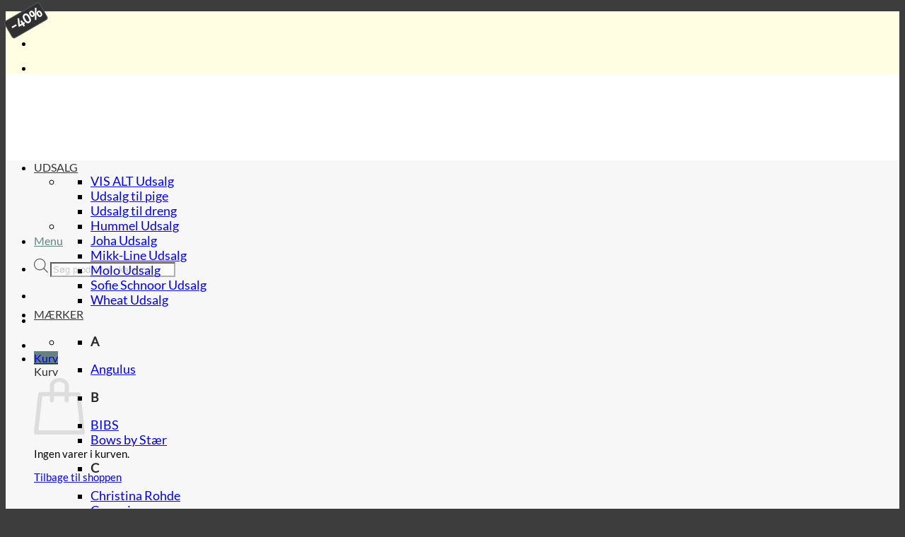

--- FILE ---
content_type: text/html; charset=UTF-8
request_url: https://just-kids.dk/produkt/creamie-kjole-uld-strik-total-eclips-navy/
body_size: 53373
content:
<!DOCTYPE html>
<html lang="da-DK" prefix="og: https://ogp.me/ns# fb: https://ogp.me/ns/fb# product: https://ogp.me/ns/product#" class="loading-site no-js bg-fill">
<head>
	<meta charset="UTF-8" />
	<link rel="profile" href="http://gmpg.org/xfn/11" />
	<link rel="pingback" href="https://just-kids.dk/xmlrpc.php" />

	

<meta name="wpsso-begin" content="wpsso structured data begin"/>
<!-- generator:1 --><meta name="generator" content="WPSSO Core 18.18.2/L*"/>
<!-- generator:2 --><meta name="generator" content="WPSSO OPM 3.2.1/S"/>
<!-- generator:3 --><meta name="generator" content="WPSSO BC 5.3.0/S"/>
<!-- generator:4 --><meta name="generator" content="WPSSO SSM 3.3.0/S"/>
<!-- generator:5 --><meta name="generator" content="WPSSO UM 5.6.0/S"/>
<meta property="fb:app_id" content="966242223397117"/>
<meta property="og:type" content="product"/>
<meta property="og:url" content="https://just-kids.dk/produkt/creamie-kjole-uld-strik-total-eclips-navy/"/>
<meta property="og:locale" content="da_DK"/>
<meta property="og:site_name" content="Just-Kids.dk"/>
<meta property="og:title" content="Creamie Kjole &ndash; Uld Strik &ndash; Total Eclips / Navy | K&oslash;b her &rArr;"/>
<meta property="og:description" content="Super flot strikket kjole fra Creamie i Total Eclips/navy her hos Just-Kids.dk. Denne Creamie kjole er ultra bl&oslash;d med fine folder. Fri Fragt."/>
<meta property="og:updated_time" content="2025-11-20T13:54:07+00:00"/>
<!-- og:image:1 --><meta property="og:image" content="https://just-kids.dk/wp-content/uploads/2020/09/Creamie-kjole-total-eclips-navy-uld-strik-821510_7850.jpg"/>
<!-- og:image:1 --><meta property="og:image:width" content="1024"/>
<!-- og:image:1 --><meta property="og:image:height" content="1024"/>
<!-- og:image:1 --><meta property="og:image:alt" content="Creamie kjole total eclips, navy uld strik"/>
<meta property="product:retailer_part_no" content="821510-7850"/>
<meta property="product:brand" content="Creamie"/>
<meta property="product:retailer_category" content="B&oslash;rnet&oslash;j for b&oslash;rn i alderen 0-12 &aring;r. Se alt vores t&oslash;j her &raquo;"/>
<!-- product:variants:1 --><meta property="product:retailer_part_no" content="821510-7850-104"/>
<!-- product:variants:1 --><meta property="product:item_group_id" content="206975"/>
<!-- product:variants:1 --><meta property="product:ean" content="5714625230425"/>
<!-- product:variants:1 --><meta property="product:category" content="1604"/>
<!-- product:variants:1 --><meta property="product:sale_price:amount" content="197.40"/>
<!-- product:variants:1 --><meta property="product:sale_price:currency" content="DKK"/>
<!-- product:variants:1 --><meta property="product:sale_price_dates:start" content="2025-10-31T23:00:00+00:00"/>
<!-- product:variants:1 --><meta property="product:sale_price_dates:end" content="2025-11-30T23:00:00+00:00"/>
<!-- product:variants:2 --><meta property="product:retailer_part_no" content="821510-7850-110"/>
<!-- product:variants:2 --><meta property="product:item_group_id" content="206975"/>
<!-- product:variants:2 --><meta property="product:ean" content="5714625230432"/>
<!-- product:variants:2 --><meta property="product:category" content="1604"/>
<!-- product:variants:2 --><meta property="product:sale_price:amount" content="197.40"/>
<!-- product:variants:2 --><meta property="product:sale_price:currency" content="DKK"/>
<!-- product:variants:2 --><meta property="product:sale_price_dates:start" content="2025-10-31T23:00:00+00:00"/>
<!-- product:variants:2 --><meta property="product:sale_price_dates:end" content="2025-11-30T23:00:00+00:00"/>
<!-- product:variants:3 --><meta property="product:retailer_part_no" content="821510-7850-116"/>
<!-- product:variants:3 --><meta property="product:item_group_id" content="206975"/>
<!-- product:variants:3 --><meta property="product:ean" content="5714625230449"/>
<!-- product:variants:3 --><meta property="product:category" content="1604"/>
<!-- product:variants:3 --><meta property="product:sale_price:amount" content="197.40"/>
<!-- product:variants:3 --><meta property="product:sale_price:currency" content="DKK"/>
<!-- product:variants:3 --><meta property="product:sale_price_dates:start" content="2025-10-31T23:00:00+00:00"/>
<!-- product:variants:3 --><meta property="product:sale_price_dates:end" content="2025-11-30T23:00:00+00:00"/>
<!-- product:variants:4 --><meta property="product:retailer_part_no" content="821510-7850-122"/>
<!-- product:variants:4 --><meta property="product:item_group_id" content="206975"/>
<!-- product:variants:4 --><meta property="product:ean" content="5714625230456"/>
<!-- product:variants:4 --><meta property="product:category" content="1604"/>
<!-- product:variants:4 --><meta property="product:sale_price:amount" content="197.40"/>
<!-- product:variants:4 --><meta property="product:sale_price:currency" content="DKK"/>
<!-- product:variants:4 --><meta property="product:sale_price_dates:start" content="2025-10-31T23:00:00+00:00"/>
<!-- product:variants:4 --><meta property="product:sale_price_dates:end" content="2025-11-30T23:00:00+00:00"/>
<!-- product:variants:5 --><meta property="product:retailer_part_no" content="821510-7850-128"/>
<!-- product:variants:5 --><meta property="product:item_group_id" content="206975"/>
<!-- product:variants:5 --><meta property="product:ean" content="5714625230463"/>
<!-- product:variants:5 --><meta property="product:category" content="1604"/>
<!-- product:variants:5 --><meta property="product:sale_price:amount" content="197.40"/>
<!-- product:variants:5 --><meta property="product:sale_price:currency" content="DKK"/>
<!-- product:variants:5 --><meta property="product:sale_price_dates:start" content="2025-10-31T23:00:00+00:00"/>
<!-- product:variants:5 --><meta property="product:sale_price_dates:end" content="2025-11-30T23:00:00+00:00"/>
<meta name="twitter:label1" content="Price"/>
<meta name="twitter:data1" content="214.00 DKK"/>
<meta name="twitter:label2" content="Availability"/>
<meta name="twitter:data2" content="In Stock"/>
<meta name="thumbnail" content="https://just-kids.dk/wp-content/uploads/2020/09/Creamie-kjole-total-eclips-navy-uld-strik-821510_7850-1200x630-cropped-center-top.jpg"/>
<script type="application/ld+json" id="wpsso-schema-graph">{
    "@context": "https://schema.org",
    "@graph": [
        {
            "@id": "/produkt/creamie-kjole-uld-strik-total-eclips-navy/#sso/product-group/206975",
            "@context": "https://schema.org",
            "@type": "ProductGroup",
            "url": "https://just-kids.dk/produkt/creamie-kjole-uld-strik-total-eclips-navy/",
            "name": "Creamie Kjole &ndash; Uld Strik &ndash; Total Eclips / Navy | K&oslash;b her &rArr;",
            "description": "Super flot strikket kjole fra Creamie i Total Eclips/navy her hos Just-Kids.dk. Denne Creamie kjole er ultra bl&oslash;d med fine folder. Fri Fragt.",
            "category": "Apparel & Accessories > Clothing",
            "sku": "821510-7850",
            "gtin": "5714625230425",
            "itemCondition": "https://schema.org/NewCondition",
            "gtin13": "5714625230425",
            "image": [
                {
                    "@id": "/wp-content/uploads/2020/09/Creamie-kjole-total-eclips-navy-uld-strik-821510_7850-1200x1200-cropped.jpg#sso/image-object"
                },
                {
                    "@id": "/wp-content/uploads/2020/09/Creamie-kjole-total-eclips-navy-uld-strik-821510_7850-1200x900-cropped-center-top.jpg#sso/image-object"
                },
                {
                    "@id": "/wp-content/uploads/2020/09/Creamie-kjole-total-eclips-navy-uld-strik-821510_7850-1200x675-cropped-center-top.jpg#sso/image-object"
                }
            ],
            "brand": [
                {
                    "@id": "/brand/creamie/#sso/brand/1216"
                }
            ],
            "productGroupID": 206975,
            "hasVariant": [
                {
                    "@id": "/produkt/creamie-kjole-uld-strik-total-eclips-navy/?attribute_pa_str=104-4-aar#sso/product/206977"
                },
                {
                    "@id": "/produkt/creamie-kjole-uld-strik-total-eclips-navy/?attribute_pa_str=110-5-aar#sso/product/206978"
                },
                {
                    "@id": "/produkt/creamie-kjole-uld-strik-total-eclips-navy/?attribute_pa_str=116-6-aar#sso/product/206979"
                },
                {
                    "@id": "/produkt/creamie-kjole-uld-strik-total-eclips-navy/?attribute_pa_str=122-7-aar#sso/product/206980"
                },
                {
                    "@id": "/produkt/creamie-kjole-uld-strik-total-eclips-navy/?attribute_pa_str=128-8-aar#sso/product/206981"
                }
            ],
            "variesBy": [
                "sku",
                "gtin",
                "gtin13",
                "offers"
            ]
        },
        {
            "@id": "/wp-content/uploads/2020/09/Creamie-kjole-total-eclips-navy-uld-strik-821510_7850-1200x1200-cropped.jpg#sso/image-object",
            "@context": "https://schema.org",
            "@type": "ImageObject",
            "url": "https://just-kids.dk/wp-content/uploads/2020/09/Creamie-kjole-total-eclips-navy-uld-strik-821510_7850-1200x1200-cropped.jpg",
            "identifier": "206982-wpsso-schema-1x1",
            "name": "Creamie kjole total eclips &ndash; navy uld strik 821510_7850  &ndash;...",
            "alternateName": "Creamie kjole total eclips &ndash; navy uld strik 821510_7850  &ndash; Just-Kids.dk",
            "alternativeHeadline": "Creamie kjole total eclips, navy uld strik",
            "description": "Image: Creamie kjole total eclips, navy uld strik.",
            "encodingFormat": "image/jpeg",
            "uploadDate": "2020-09-29T14:51:49+00:00",
            "width": [
                {
                    "@id": "#sso/qv-width-px-1200"
                }
            ],
            "height": [
                {
                    "@id": "#sso/qv-height-px-1200"
                }
            ]
        },
        {
            "@id": "#sso/qv-width-px-1200",
            "@context": "https://schema.org",
            "@type": "QuantitativeValue",
            "name": "Width",
            "unitText": "px",
            "unitCode": "E37",
            "value": "1200"
        },
        {
            "@id": "#sso/qv-height-px-1200",
            "@context": "https://schema.org",
            "@type": "QuantitativeValue",
            "name": "Height",
            "unitText": "px",
            "unitCode": "E37",
            "value": "1200"
        },
        {
            "@id": "/wp-content/uploads/2020/09/Creamie-kjole-total-eclips-navy-uld-strik-821510_7850-1200x900-cropped-center-top.jpg#sso/image-object",
            "@context": "https://schema.org",
            "@type": "ImageObject",
            "url": "https://just-kids.dk/wp-content/uploads/2020/09/Creamie-kjole-total-eclips-navy-uld-strik-821510_7850-1200x900-cropped-center-top.jpg",
            "identifier": "206982-wpsso-schema-4x3",
            "name": "Creamie kjole total eclips &ndash; navy uld strik 821510_7850  &ndash;...",
            "alternateName": "Creamie kjole total eclips &ndash; navy uld strik 821510_7850  &ndash; Just-Kids.dk",
            "alternativeHeadline": "Creamie kjole total eclips, navy uld strik",
            "description": "Image: Creamie kjole total eclips, navy uld strik.",
            "encodingFormat": "image/jpeg",
            "uploadDate": "2020-09-29T14:51:49+00:00",
            "width": [
                {
                    "@id": "#sso/qv-width-px-1200"
                }
            ],
            "height": [
                {
                    "@id": "#sso/qv-height-px-900"
                }
            ]
        },
        {
            "@id": "#sso/qv-height-px-900",
            "@context": "https://schema.org",
            "@type": "QuantitativeValue",
            "name": "Height",
            "unitText": "px",
            "unitCode": "E37",
            "value": "900"
        },
        {
            "@id": "/wp-content/uploads/2020/09/Creamie-kjole-total-eclips-navy-uld-strik-821510_7850-1200x675-cropped-center-top.jpg#sso/image-object",
            "@context": "https://schema.org",
            "@type": "ImageObject",
            "url": "https://just-kids.dk/wp-content/uploads/2020/09/Creamie-kjole-total-eclips-navy-uld-strik-821510_7850-1200x675-cropped-center-top.jpg",
            "identifier": "206982-wpsso-schema-16x9",
            "name": "Creamie kjole total eclips &ndash; navy uld strik 821510_7850  &ndash;...",
            "alternateName": "Creamie kjole total eclips &ndash; navy uld strik 821510_7850  &ndash; Just-Kids.dk",
            "alternativeHeadline": "Creamie kjole total eclips, navy uld strik",
            "description": "Image: Creamie kjole total eclips, navy uld strik.",
            "encodingFormat": "image/jpeg",
            "uploadDate": "2020-09-29T14:51:49+00:00",
            "width": [
                {
                    "@id": "#sso/qv-width-px-1200"
                }
            ],
            "height": [
                {
                    "@id": "#sso/qv-height-px-675"
                }
            ]
        },
        {
            "@id": "#sso/qv-height-px-675",
            "@context": "https://schema.org",
            "@type": "QuantitativeValue",
            "name": "Height",
            "unitText": "px",
            "unitCode": "E37",
            "value": "675"
        },
        {
            "@id": "/brand/creamie/#sso/brand/1216",
            "@context": "https://schema.org",
            "@type": "Brand",
            "url": "https://just-kids.dk/brand/creamie/",
            "name": "Creamie til piger fra 4-12 &aring;r. Se vores Creamie t&oslash;j til b&oslash;rn her &rArr;",
            "description": "L&aelig;kkert Creamie b&oslash;rnet&oslash;j til piger fra 4-12 &aring;r til b&aring;de fest og hverdag. K&oslash;b Creamie kids bluser, kjoler, nederdele mv. med fri fragt hos Just-Kids"
        },
        {
            "@id": "/produkt/creamie-kjole-uld-strik-total-eclips-navy/?attribute_pa_str=104-4-aar#sso/product/206977",
            "@context": "https://schema.org",
            "@type": "Product",
            "url": "https://just-kids.dk/produkt/creamie-kjole-uld-strik-total-eclips-navy/?attribute_pa_str=104-4-aar",
            "name": "Creamie Kjole - Uld Strik - Total Eclips / Navy \u2013 104-4-aar",
            "description": "Super flot strikket kjole fra Creamie i Total Eclips/navy her hos Just-Kids.dk. Denne Creamie kjole er ultra bl&oslash;d med fine folder. Fri Fragt.",
            "category": "Apparel & Accessories > Clothing",
            "sku": "821510-7850-104",
            "inProductGroupWithID": 206975,
            "gtin": "5714625230425",
            "itemCondition": "https://schema.org/NewCondition",
            "gtin13": "5714625230425",
            "brand": {
                "@context": "https://schema.org",
                "@type": "Brand",
                "name": "Creamie"
            },
            "image": [
                {
                    "@id": "/wp-content/uploads/2020/09/Creamie-kjole-total-eclips-navy-uld-strik-821510_7850-1200x1200-cropped.jpg#sso/image-object"
                },
                {
                    "@id": "/wp-content/uploads/2020/09/Creamie-kjole-total-eclips-navy-uld-strik-821510_7850-1200x900-cropped-center-top.jpg#sso/image-object"
                },
                {
                    "@id": "/wp-content/uploads/2020/09/Creamie-kjole-total-eclips-navy-uld-strik-821510_7850-1200x675-cropped-center-top.jpg#sso/image-object"
                }
            ],
            "offers": {
                "@context": "https://schema.org",
                "@type": "Offer",
                "url": "https://just-kids.dk/produkt/creamie-kjole-uld-strik-total-eclips-navy/?attribute_pa_str=104-4-aar",
                "name": "Creamie Kjole - Uld Strik - Total Eclips / Navy \u2013 104-4-aar",
                "description": "Super flot strikket kjole fra Creamie i Total Eclips/navy her hos Just-Kids.dk. Denne Creamie kjole er ultra bl&oslash;d med fine folder. Fri Fragt.",
                "category": "Apparel & Accessories > Clothing",
                "sku": "821510-7850-104",
                "gtin": "5714625230425",
                "availability": "https://schema.org/InStock",
                "itemCondition": "https://schema.org/NewCondition",
                "priceValidUntil": "2025-11-30T23:00:00+00:00",
                "gtin13": "5714625230425",
                "priceSpecification": {
                    "@context": "https://schema.org",
                    "@type": "UnitPriceSpecification",
                    "priceType": "https://schema.org/SalePrice",
                    "price": "197.40",
                    "priceCurrency": "DKK",
                    "validFrom": "2025-10-31T23:00:00+00:00",
                    "validThrough": "2025-11-30T23:00:00+00:00"
                },
                "seller": {
                    "@id": "/#sso/organization/site/org-logo-url"
                }
            }
        },
        {
            "@id": "/#sso/organization/site/org-logo-url",
            "@context": "https://schema.org",
            "@type": "Organization",
            "url": "https://just-kids.dk/",
            "name": "Just-Kids.dk",
            "alternateName": "Just-kids.dk",
            "description": "Mode baby og b\u00f8rnet\u00f8j i l\u00e6kker kvalitet fra 0 til 12 \u00e5r.",
            "image": [
                {
                    "@id": "/wp-content/uploads/2020/04/just-kids_logo_600x600.jpg#sso/image-object"
                }
            ],
            "logo": {
                "@id": "/wp-content/uploads/2020/04/just-kids_logo_600x600.jpg#sso/image-object"
            },
            "sameAs": [
                "https://facebook.com/justkidsaalborg",
                "https://www.instagram.com/justkidsaalborg/"
            ]
        },
        {
            "@id": "/wp-content/uploads/2020/04/just-kids_logo_600x600.jpg#sso/image-object",
            "@context": "https://schema.org",
            "@type": "ImageObject",
            "url": "https://just-kids.dk/wp-content/uploads/2020/04/just-kids_logo_600x600.jpg",
            "width": [
                {
                    "@id": "#sso/qv-width-px-600"
                }
            ],
            "height": [
                {
                    "@id": "#sso/qv-height-px-600"
                }
            ]
        },
        {
            "@id": "#sso/qv-width-px-600",
            "@context": "https://schema.org",
            "@type": "QuantitativeValue",
            "name": "Width",
            "unitText": "px",
            "unitCode": "E37",
            "value": "600"
        },
        {
            "@id": "#sso/qv-height-px-600",
            "@context": "https://schema.org",
            "@type": "QuantitativeValue",
            "name": "Height",
            "unitText": "px",
            "unitCode": "E37",
            "value": "600"
        },
        {
            "@id": "/produkt/creamie-kjole-uld-strik-total-eclips-navy/?attribute_pa_str=110-5-aar#sso/product/206978",
            "@context": "https://schema.org",
            "@type": "Product",
            "url": "https://just-kids.dk/produkt/creamie-kjole-uld-strik-total-eclips-navy/?attribute_pa_str=110-5-aar",
            "name": "Creamie Kjole - Uld Strik - Total Eclips / Navy \u2013 110-5-aar",
            "description": "Super flot strikket kjole fra Creamie i Total Eclips/navy her hos Just-Kids.dk. Denne Creamie kjole er ultra bl&oslash;d med fine folder. Fri Fragt.",
            "category": "Apparel & Accessories > Clothing",
            "sku": "821510-7850-110",
            "inProductGroupWithID": 206975,
            "gtin": "5714625230432",
            "itemCondition": "https://schema.org/NewCondition",
            "gtin13": "5714625230432",
            "brand": {
                "@context": "https://schema.org",
                "@type": "Brand",
                "name": "Creamie"
            },
            "image": [
                {
                    "@id": "/wp-content/uploads/2020/09/Creamie-kjole-total-eclips-navy-uld-strik-821510_7850-1200x1200-cropped.jpg#sso/image-object"
                },
                {
                    "@id": "/wp-content/uploads/2020/09/Creamie-kjole-total-eclips-navy-uld-strik-821510_7850-1200x900-cropped-center-top.jpg#sso/image-object"
                },
                {
                    "@id": "/wp-content/uploads/2020/09/Creamie-kjole-total-eclips-navy-uld-strik-821510_7850-1200x675-cropped-center-top.jpg#sso/image-object"
                }
            ],
            "offers": {
                "@context": "https://schema.org",
                "@type": "Offer",
                "url": "https://just-kids.dk/produkt/creamie-kjole-uld-strik-total-eclips-navy/?attribute_pa_str=110-5-aar",
                "name": "Creamie Kjole - Uld Strik - Total Eclips / Navy \u2013 110-5-aar",
                "description": "Super flot strikket kjole fra Creamie i Total Eclips/navy her hos Just-Kids.dk. Denne Creamie kjole er ultra bl&oslash;d med fine folder. Fri Fragt.",
                "category": "Apparel & Accessories > Clothing",
                "sku": "821510-7850-110",
                "gtin": "5714625230432",
                "availability": "https://schema.org/OutOfStock",
                "itemCondition": "https://schema.org/NewCondition",
                "priceValidUntil": "2025-11-30T23:00:00+00:00",
                "gtin13": "5714625230432",
                "priceSpecification": {
                    "@context": "https://schema.org",
                    "@type": "UnitPriceSpecification",
                    "priceType": "https://schema.org/SalePrice",
                    "price": "197.40",
                    "priceCurrency": "DKK",
                    "validFrom": "2025-10-31T23:00:00+00:00",
                    "validThrough": "2025-11-30T23:00:00+00:00"
                },
                "seller": {
                    "@id": "/#sso/organization/site/org-logo-url"
                }
            }
        },
        {
            "@id": "/produkt/creamie-kjole-uld-strik-total-eclips-navy/?attribute_pa_str=116-6-aar#sso/product/206979",
            "@context": "https://schema.org",
            "@type": "Product",
            "url": "https://just-kids.dk/produkt/creamie-kjole-uld-strik-total-eclips-navy/?attribute_pa_str=116-6-aar",
            "name": "Creamie Kjole - Uld Strik - Total Eclips / Navy \u2013 116-6-aar",
            "description": "Super flot strikket kjole fra Creamie i Total Eclips/navy her hos Just-Kids.dk. Denne Creamie kjole er ultra bl&oslash;d med fine folder. Fri Fragt.",
            "category": "Apparel & Accessories > Clothing",
            "sku": "821510-7850-116",
            "inProductGroupWithID": 206975,
            "gtin": "5714625230449",
            "itemCondition": "https://schema.org/NewCondition",
            "gtin13": "5714625230449",
            "brand": {
                "@context": "https://schema.org",
                "@type": "Brand",
                "name": "Creamie"
            },
            "image": [
                {
                    "@id": "/wp-content/uploads/2020/09/Creamie-kjole-total-eclips-navy-uld-strik-821510_7850-1200x1200-cropped.jpg#sso/image-object"
                },
                {
                    "@id": "/wp-content/uploads/2020/09/Creamie-kjole-total-eclips-navy-uld-strik-821510_7850-1200x900-cropped-center-top.jpg#sso/image-object"
                },
                {
                    "@id": "/wp-content/uploads/2020/09/Creamie-kjole-total-eclips-navy-uld-strik-821510_7850-1200x675-cropped-center-top.jpg#sso/image-object"
                }
            ],
            "offers": {
                "@context": "https://schema.org",
                "@type": "Offer",
                "url": "https://just-kids.dk/produkt/creamie-kjole-uld-strik-total-eclips-navy/?attribute_pa_str=116-6-aar",
                "name": "Creamie Kjole - Uld Strik - Total Eclips / Navy \u2013 116-6-aar",
                "description": "Super flot strikket kjole fra Creamie i Total Eclips/navy her hos Just-Kids.dk. Denne Creamie kjole er ultra bl&oslash;d med fine folder. Fri Fragt.",
                "category": "Apparel & Accessories > Clothing",
                "sku": "821510-7850-116",
                "gtin": "5714625230449",
                "availability": "https://schema.org/OutOfStock",
                "itemCondition": "https://schema.org/NewCondition",
                "priceValidUntil": "2025-11-30T23:00:00+00:00",
                "gtin13": "5714625230449",
                "priceSpecification": {
                    "@context": "https://schema.org",
                    "@type": "UnitPriceSpecification",
                    "priceType": "https://schema.org/SalePrice",
                    "price": "197.40",
                    "priceCurrency": "DKK",
                    "validFrom": "2025-10-31T23:00:00+00:00",
                    "validThrough": "2025-11-30T23:00:00+00:00"
                },
                "seller": {
                    "@id": "/#sso/organization/site/org-logo-url"
                }
            }
        },
        {
            "@id": "/produkt/creamie-kjole-uld-strik-total-eclips-navy/?attribute_pa_str=122-7-aar#sso/product/206980",
            "@context": "https://schema.org",
            "@type": "Product",
            "url": "https://just-kids.dk/produkt/creamie-kjole-uld-strik-total-eclips-navy/?attribute_pa_str=122-7-aar",
            "name": "Creamie Kjole - Uld Strik - Total Eclips / Navy \u2013 122-7-aar",
            "description": "Super flot strikket kjole fra Creamie i Total Eclips/navy her hos Just-Kids.dk. Denne Creamie kjole er ultra bl&oslash;d med fine folder. Fri Fragt.",
            "category": "Apparel & Accessories > Clothing",
            "sku": "821510-7850-122",
            "inProductGroupWithID": 206975,
            "gtin": "5714625230456",
            "itemCondition": "https://schema.org/NewCondition",
            "gtin13": "5714625230456",
            "brand": {
                "@context": "https://schema.org",
                "@type": "Brand",
                "name": "Creamie"
            },
            "image": [
                {
                    "@id": "/wp-content/uploads/2020/09/Creamie-kjole-total-eclips-navy-uld-strik-821510_7850-1200x1200-cropped.jpg#sso/image-object"
                },
                {
                    "@id": "/wp-content/uploads/2020/09/Creamie-kjole-total-eclips-navy-uld-strik-821510_7850-1200x900-cropped-center-top.jpg#sso/image-object"
                },
                {
                    "@id": "/wp-content/uploads/2020/09/Creamie-kjole-total-eclips-navy-uld-strik-821510_7850-1200x675-cropped-center-top.jpg#sso/image-object"
                }
            ],
            "offers": {
                "@context": "https://schema.org",
                "@type": "Offer",
                "url": "https://just-kids.dk/produkt/creamie-kjole-uld-strik-total-eclips-navy/?attribute_pa_str=122-7-aar",
                "name": "Creamie Kjole - Uld Strik - Total Eclips / Navy \u2013 122-7-aar",
                "description": "Super flot strikket kjole fra Creamie i Total Eclips/navy her hos Just-Kids.dk. Denne Creamie kjole er ultra bl&oslash;d med fine folder. Fri Fragt.",
                "category": "Apparel & Accessories > Clothing",
                "sku": "821510-7850-122",
                "gtin": "5714625230456",
                "availability": "https://schema.org/OutOfStock",
                "itemCondition": "https://schema.org/NewCondition",
                "priceValidUntil": "2025-11-30T23:00:00+00:00",
                "gtin13": "5714625230456",
                "priceSpecification": {
                    "@context": "https://schema.org",
                    "@type": "UnitPriceSpecification",
                    "priceType": "https://schema.org/SalePrice",
                    "price": "197.40",
                    "priceCurrency": "DKK",
                    "validFrom": "2025-10-31T23:00:00+00:00",
                    "validThrough": "2025-11-30T23:00:00+00:00"
                },
                "seller": {
                    "@id": "/#sso/organization/site/org-logo-url"
                }
            }
        },
        {
            "@id": "/produkt/creamie-kjole-uld-strik-total-eclips-navy/?attribute_pa_str=128-8-aar#sso/product/206981",
            "@context": "https://schema.org",
            "@type": "Product",
            "url": "https://just-kids.dk/produkt/creamie-kjole-uld-strik-total-eclips-navy/?attribute_pa_str=128-8-aar",
            "name": "Creamie Kjole - Uld Strik - Total Eclips / Navy \u2013 128-8-aar",
            "description": "Super flot strikket kjole fra Creamie i Total Eclips/navy her hos Just-Kids.dk. Denne Creamie kjole er ultra bl&oslash;d med fine folder. Fri Fragt.",
            "category": "Apparel & Accessories > Clothing",
            "sku": "821510-7850-128",
            "inProductGroupWithID": 206975,
            "gtin": "5714625230463",
            "itemCondition": "https://schema.org/NewCondition",
            "gtin13": "5714625230463",
            "brand": {
                "@context": "https://schema.org",
                "@type": "Brand",
                "name": "Creamie"
            },
            "image": [
                {
                    "@id": "/wp-content/uploads/2020/09/Creamie-kjole-total-eclips-navy-uld-strik-821510_7850-1200x1200-cropped.jpg#sso/image-object"
                },
                {
                    "@id": "/wp-content/uploads/2020/09/Creamie-kjole-total-eclips-navy-uld-strik-821510_7850-1200x900-cropped-center-top.jpg#sso/image-object"
                },
                {
                    "@id": "/wp-content/uploads/2020/09/Creamie-kjole-total-eclips-navy-uld-strik-821510_7850-1200x675-cropped-center-top.jpg#sso/image-object"
                }
            ],
            "offers": {
                "@context": "https://schema.org",
                "@type": "Offer",
                "url": "https://just-kids.dk/produkt/creamie-kjole-uld-strik-total-eclips-navy/?attribute_pa_str=128-8-aar",
                "name": "Creamie Kjole - Uld Strik - Total Eclips / Navy \u2013 128-8-aar",
                "description": "Super flot strikket kjole fra Creamie i Total Eclips/navy her hos Just-Kids.dk. Denne Creamie kjole er ultra bl&oslash;d med fine folder. Fri Fragt.",
                "category": "Apparel & Accessories > Clothing",
                "sku": "821510-7850-128",
                "gtin": "5714625230463",
                "availability": "https://schema.org/OutOfStock",
                "itemCondition": "https://schema.org/NewCondition",
                "priceValidUntil": "2025-11-30T23:00:00+00:00",
                "gtin13": "5714625230463",
                "priceSpecification": {
                    "@context": "https://schema.org",
                    "@type": "UnitPriceSpecification",
                    "priceType": "https://schema.org/SalePrice",
                    "price": "197.40",
                    "priceCurrency": "DKK",
                    "validFrom": "2025-10-31T23:00:00+00:00",
                    "validThrough": "2025-11-30T23:00:00+00:00"
                },
                "seller": {
                    "@id": "/#sso/organization/site/org-logo-url"
                }
            }
        }
    ]
}</script>
<meta name="wpsso-end" content="wpsso structured data end"/>
<meta name="wpsso-cached" content="2025-11-20T17:29:03+00:00 for just-kids.dk"/>
<meta name="wpsso-added" content="2025-11-21T18:23:55+00:00 in 0.002211 secs (137.61 MB peak)"/>


<meta name='robots' content='index, follow, max-image-preview:large, max-snippet:-1, max-video-preview:-1' />

<!-- Google Tag Manager for WordPress by gtm4wp.com -->
<script data-cfasync="false" data-pagespeed-no-defer>
	var gtm4wp_datalayer_name = "dataLayer";
	var dataLayer = dataLayer || [];
	const gtm4wp_use_sku_instead = false;
	const gtm4wp_currency = 'DKK';
	const gtm4wp_product_per_impression = 10;
	const gtm4wp_clear_ecommerce = false;
	const gtm4wp_datalayer_max_timeout = 2000;
</script>
<!-- End Google Tag Manager for WordPress by gtm4wp.com --><meta name="viewport" content="width=device-width, initial-scale=1" />
	<!-- This site is optimized with the Yoast SEO Premium plugin v25.1 (Yoast SEO v25.1) - https://yoast.com/wordpress/plugins/seo/ -->
	<title>Creamie Kjole - Uld Strik - Total Eclips / Navy | Køb her ⇒</title>
<link data-rocket-preload as="style" href="https://fonts.googleapis.com/css?family=ABeeZee&#038;display=swap" rel="preload">
<link href="https://fonts.googleapis.com/css?family=ABeeZee&#038;display=swap" media="print" onload="this.media=&#039;all&#039;" rel="stylesheet">
<noscript><link rel="stylesheet" href="https://fonts.googleapis.com/css?family=ABeeZee&#038;display=swap"></noscript>
	<meta name="description" content="Super flot strikket kjole fra Creamie i Total Eclips/navy her hos Just-Kids.dk. Denne Creamie kjole er ultra blød med fine folder. Fri Fragt." />
	<link rel="canonical" href="https://just-kids.dk/produkt/creamie-kjole-uld-strik-total-eclips-navy/" />
	<!-- / Yoast SEO Premium plugin. -->


<link href='https://fonts.gstatic.com' crossorigin rel='preconnect' />
<link rel='prefetch' href='https://just-kids.dk/wp-content/themes/flatsome/assets/js/flatsome.js?ver=e2eddd6c228105dac048' />
<link rel='prefetch' href='https://just-kids.dk/wp-content/themes/flatsome/assets/js/chunk.slider.js?ver=3.20.3' />
<link rel='prefetch' href='https://just-kids.dk/wp-content/themes/flatsome/assets/js/chunk.popups.js?ver=3.20.3' />
<link rel='prefetch' href='https://just-kids.dk/wp-content/themes/flatsome/assets/js/chunk.tooltips.js?ver=3.20.3' />
<link rel='prefetch' href='https://just-kids.dk/wp-content/themes/flatsome/assets/js/woocommerce.js?ver=1c9be63d628ff7c3ff4c' />
<link data-minify="1" rel='stylesheet' id='berocket_products_label_style-css' href='https://just-kids.dk/wp-content/cache/min/1/wp-content/plugins/woocommerce-advanced-products-labels/css/frontend.css?ver=1763647073' type='text/css' media='all' />
<style id='berocket_products_label_style-inline-css' type='text/css'>

            @media (min-width: 1025px) {
                .berocket_hide_on_device_desktop:not(.berocket_alabel_id_demo) {display:none!important;}
            }
            @media (min-width: 768px) and (max-width: 1024px) {
                .berocket_hide_on_device_tablet:not(.berocket_alabel_id_demo) {display:none!important;}
            }
            @media (max-width: 767px) {
                .berocket_hide_on_device_mobile:not(.berocket_alabel_id_demo) {display:none!important;}
            }
            

        .berocket_better_labels:before,
        .berocket_better_labels:after {
            clear: both;
            content: " ";
            display: block;
        }
        .berocket_better_labels.berocket_better_labels_image {
            position: absolute!important;
            top: 5px!important;
            
            left: 0px!important;
            right: 5px!important;
            pointer-events: none;
        }
        .berocket_better_labels.berocket_better_labels_image * {
            pointer-events: none;
        }
        .berocket_better_labels.berocket_better_labels_image img,
        .berocket_better_labels.berocket_better_labels_image .fa,
        .berocket_better_labels.berocket_better_labels_image .berocket_color_label,
        .berocket_better_labels.berocket_better_labels_image .berocket_image_background,
        .berocket_better_labels .berocket_better_labels_line .br_alabel,
        .berocket_better_labels .berocket_better_labels_line .br_alabel span {
            pointer-events: all;
        }
        .berocket_better_labels .berocket_color_label,
        .br_alabel .berocket_color_label {
            width: 100%;
            height: 100%;
            display: block;
        }
        .berocket_better_labels .berocket_better_labels_position_left {
            text-align:left;
            float: left;
            clear: left;
        }
        .berocket_better_labels .berocket_better_labels_position_center {
            text-align:center;
        }
        .berocket_better_labels .berocket_better_labels_position_right {
            text-align:right;
            float: right;
            clear: right;
        }
        .berocket_better_labels.berocket_better_labels_label {
            clear: both
        }
        .berocket_better_labels .berocket_better_labels_line {
            line-height: 1px;
        }
        .berocket_better_labels.berocket_better_labels_label .berocket_better_labels_line {
            clear: none;
        }
        .berocket_better_labels .berocket_better_labels_position_left .berocket_better_labels_line {
            clear: left;
        }
        .berocket_better_labels .berocket_better_labels_position_right .berocket_better_labels_line {
            clear: right;
        }
        .berocket_better_labels .berocket_better_labels_line .br_alabel {
            display: inline-block;
            position: relative;
            top: 0!important;
            left: 0!important;
            right: 0!important;
            line-height: 1px;
        }.berocket_better_labels .berocket_better_labels_position {
                display: flex;
                flex-direction: column;
            }
            .berocket_better_labels .berocket_better_labels_position.berocket_better_labels_position_left {
                align-items: start;
            }
            .berocket_better_labels .berocket_better_labels_position.berocket_better_labels_position_right {
                align-items: end;
            }
            .rtl .berocket_better_labels .berocket_better_labels_position.berocket_better_labels_position_left {
                align-items: end;
            }
            .rtl .berocket_better_labels .berocket_better_labels_position.berocket_better_labels_position_right {
                align-items: start;
            }
            .berocket_better_labels .berocket_better_labels_position.berocket_better_labels_position_center {
                align-items: center;
            }
            .berocket_better_labels .berocket_better_labels_position .berocket_better_labels_inline {
                display: flex;
                align-items: start;
            }
</style>
<style id='wp-block-library-inline-css' type='text/css'>
:root{--wp-admin-theme-color:#007cba;--wp-admin-theme-color--rgb:0,124,186;--wp-admin-theme-color-darker-10:#006ba1;--wp-admin-theme-color-darker-10--rgb:0,107,161;--wp-admin-theme-color-darker-20:#005a87;--wp-admin-theme-color-darker-20--rgb:0,90,135;--wp-admin-border-width-focus:2px;--wp-block-synced-color:#7a00df;--wp-block-synced-color--rgb:122,0,223;--wp-bound-block-color:var(--wp-block-synced-color)}@media (min-resolution:192dpi){:root{--wp-admin-border-width-focus:1.5px}}.wp-element-button{cursor:pointer}:root{--wp--preset--font-size--normal:16px;--wp--preset--font-size--huge:42px}:root .has-very-light-gray-background-color{background-color:#eee}:root .has-very-dark-gray-background-color{background-color:#313131}:root .has-very-light-gray-color{color:#eee}:root .has-very-dark-gray-color{color:#313131}:root .has-vivid-green-cyan-to-vivid-cyan-blue-gradient-background{background:linear-gradient(135deg,#00d084,#0693e3)}:root .has-purple-crush-gradient-background{background:linear-gradient(135deg,#34e2e4,#4721fb 50%,#ab1dfe)}:root .has-hazy-dawn-gradient-background{background:linear-gradient(135deg,#faaca8,#dad0ec)}:root .has-subdued-olive-gradient-background{background:linear-gradient(135deg,#fafae1,#67a671)}:root .has-atomic-cream-gradient-background{background:linear-gradient(135deg,#fdd79a,#004a59)}:root .has-nightshade-gradient-background{background:linear-gradient(135deg,#330968,#31cdcf)}:root .has-midnight-gradient-background{background:linear-gradient(135deg,#020381,#2874fc)}.has-regular-font-size{font-size:1em}.has-larger-font-size{font-size:2.625em}.has-normal-font-size{font-size:var(--wp--preset--font-size--normal)}.has-huge-font-size{font-size:var(--wp--preset--font-size--huge)}.has-text-align-center{text-align:center}.has-text-align-left{text-align:left}.has-text-align-right{text-align:right}#end-resizable-editor-section{display:none}.aligncenter{clear:both}.items-justified-left{justify-content:flex-start}.items-justified-center{justify-content:center}.items-justified-right{justify-content:flex-end}.items-justified-space-between{justify-content:space-between}.screen-reader-text{border:0;clip:rect(1px,1px,1px,1px);clip-path:inset(50%);height:1px;margin:-1px;overflow:hidden;padding:0;position:absolute;width:1px;word-wrap:normal!important}.screen-reader-text:focus{background-color:#ddd;clip:auto!important;clip-path:none;color:#444;display:block;font-size:1em;height:auto;left:5px;line-height:normal;padding:15px 23px 14px;text-decoration:none;top:5px;width:auto;z-index:100000}html :where(.has-border-color){border-style:solid}html :where([style*=border-top-color]){border-top-style:solid}html :where([style*=border-right-color]){border-right-style:solid}html :where([style*=border-bottom-color]){border-bottom-style:solid}html :where([style*=border-left-color]){border-left-style:solid}html :where([style*=border-width]){border-style:solid}html :where([style*=border-top-width]){border-top-style:solid}html :where([style*=border-right-width]){border-right-style:solid}html :where([style*=border-bottom-width]){border-bottom-style:solid}html :where([style*=border-left-width]){border-left-style:solid}html :where(img[class*=wp-image-]){height:auto;max-width:100%}:where(figure){margin:0 0 1em}html :where(.is-position-sticky){--wp-admin--admin-bar--position-offset:var(--wp-admin--admin-bar--height,0px)}@media screen and (max-width:600px){html :where(.is-position-sticky){--wp-admin--admin-bar--position-offset:0px}}
</style>
<link data-minify="1" rel='stylesheet' id='iconic-wlv-css' href='https://just-kids.dk/wp-content/cache/min/1/wp-content/plugins/iconic-woo-linked-variations-premium/assets/frontend/css/main.css?ver=1763647073' type='text/css' media='all' />
<link rel='stylesheet' id='photoswipe-css' href='https://just-kids.dk/wp-content/plugins/woocommerce/assets/css/photoswipe/photoswipe.min.css?ver=9.8.5' type='text/css' media='all' />
<link rel='stylesheet' id='photoswipe-default-skin-css' href='https://just-kids.dk/wp-content/plugins/woocommerce/assets/css/photoswipe/default-skin/default-skin.min.css?ver=9.8.5' type='text/css' media='all' />
<style id='woocommerce-inline-inline-css' type='text/css'>
.woocommerce form .form-row .required { visibility: visible; }
</style>
<link data-minify="1" rel='stylesheet' id='wcct_public_css-css' href='https://just-kids.dk/wp-content/cache/min/1/wp-content/plugins/finale-woocommerce-sales-countdown-timer-discount-plugin/assets/css/wcct_combined.css?ver=1763647073' type='text/css' media='all' />
<link data-minify="1" rel='stylesheet' id='wc-prl-css-css' href='https://just-kids.dk/wp-content/cache/min/1/wp-content/plugins/woocommerce-product-recommendations/assets/css/frontend/woocommerce.css?ver=1763647073' type='text/css' media='all' />
<link data-minify="1" rel='stylesheet' id='trustreviews-public-main-css-css' href='https://just-kids.dk/wp-content/cache/min/1/wp-content/plugins/fb-reviews-widget/assets/css/public-main.css?ver=1763647073' type='text/css' media='all' />
<link data-minify="1" rel='stylesheet' id='yith-wcbr-css' href='https://just-kids.dk/wp-content/cache/min/1/wp-content/plugins/yith-woocommerce-brands-add-on-premium/assets/css/yith-wcbr.css?ver=1763647073' type='text/css' media='all' />
<link data-minify="1" rel='stylesheet' id='jquery-swiper-css' href='https://just-kids.dk/wp-content/cache/min/1/wp-content/plugins/yith-woocommerce-brands-add-on-premium/assets/css/swiper.css?ver=1763647073' type='text/css' media='all' />
<link data-minify="1" rel='stylesheet' id='select2-css' href='https://just-kids.dk/wp-content/cache/min/1/wp-content/plugins/woocommerce/assets/css/select2.css?ver=1763647073' type='text/css' media='all' />
<link data-minify="1" rel='stylesheet' id='yith-wcbr-shortcode-css' href='https://just-kids.dk/wp-content/cache/min/1/wp-content/plugins/yith-woocommerce-brands-add-on-premium/assets/css/yith-wcbr-shortcode.css?ver=1763647073' type='text/css' media='all' />
<link data-minify="1" rel='stylesheet' id='brands-styles-css' href='https://just-kids.dk/wp-content/cache/min/1/wp-content/plugins/woocommerce/assets/css/brands.css?ver=1763647073' type='text/css' media='all' />
<link rel='stylesheet' id='dgwt-wcas-style-css' href='https://just-kids.dk/wp-content/plugins/ajax-search-for-woocommerce-premium/assets/css/style.min.css?ver=1.31.0' type='text/css' media='all' />
<link data-minify="1" rel='stylesheet' id='ivpa-style-css' href='https://just-kids.dk/wp-content/cache/min/1/wp-content/plugins/improved-variable-product-attributes/assets/css/styles.css?ver=1763647073' type='text/css' media='all' />
<link data-minify="1" rel='stylesheet' id='flatsome-main-css' href='https://just-kids.dk/wp-content/cache/min/1/wp-content/themes/flatsome/assets/css/flatsome.css?ver=1763647073' type='text/css' media='all' />
<style id='flatsome-main-inline-css' type='text/css'>
@font-face {
				font-family: "fl-icons";
				font-display: block;
				src: url(https://just-kids.dk/wp-content/themes/flatsome/assets/css/icons/fl-icons.eot?v=3.20.3);
				src:
					url(https://just-kids.dk/wp-content/themes/flatsome/assets/css/icons/fl-icons.eot#iefix?v=3.20.3) format("embedded-opentype"),
					url(https://just-kids.dk/wp-content/themes/flatsome/assets/css/icons/fl-icons.woff2?v=3.20.3) format("woff2"),
					url(https://just-kids.dk/wp-content/themes/flatsome/assets/css/icons/fl-icons.ttf?v=3.20.3) format("truetype"),
					url(https://just-kids.dk/wp-content/themes/flatsome/assets/css/icons/fl-icons.woff?v=3.20.3) format("woff"),
					url(https://just-kids.dk/wp-content/themes/flatsome/assets/css/icons/fl-icons.svg?v=3.20.3#fl-icons) format("svg");
			}
</style>
<link data-minify="1" rel='stylesheet' id='flatsome-shop-css' href='https://just-kids.dk/wp-content/cache/min/1/wp-content/themes/flatsome/assets/css/flatsome-shop.css?ver=1763647073' type='text/css' media='all' />
<script type="text/template" id="tmpl-variation-template">
	<div class="woocommerce-variation-description">{{{ data.variation.variation_description }}}</div>
	<div class="woocommerce-variation-price">{{{ data.variation.price_html }}}</div>
	<div class="woocommerce-variation-availability">{{{ data.variation.availability_html }}}</div>
</script>
<script type="text/template" id="tmpl-unavailable-variation-template">
	<p role="alert">Beklager, denne vare er ikke tilgængelig. Vælg venligst en anden kombination.</p>
</script>
<script type="text/javascript" src="https://just-kids.dk/wp-includes/js/jquery/jquery.min.js?ver=3.7.1" id="jquery-core-js"></script>
<script type="text/javascript" src="https://just-kids.dk/wp-content/plugins/woocommerce/assets/js/jquery-blockui/jquery.blockUI.min.js?ver=2.7.0-wc.9.8.5" id="jquery-blockui-js" data-wp-strategy="defer"></script>
<script type="text/javascript" id="wc-add-to-cart-js-extra">
/* <![CDATA[ */
var wc_add_to_cart_params = {"ajax_url":"\/wp-admin\/admin-ajax.php","wc_ajax_url":"\/?wc-ajax=%%endpoint%%","i18n_view_cart":"Se kurv","cart_url":"https:\/\/just-kids.dk\/kurv\/","is_cart":"","cart_redirect_after_add":"no"};
/* ]]> */
</script>








<script type="text/javascript" id="wp-util-js-extra">
/* <![CDATA[ */
var _wpUtilSettings = {"ajax":{"url":"\/wp-admin\/admin-ajax.php"}};
/* ]]> */
</script>

<link rel="https://api.w.org/" href="https://just-kids.dk/wp-json/" /><link rel="alternate" title="JSON" type="application/json" href="https://just-kids.dk/wp-json/wp/v2/product/206975" /><link rel="EditURI" type="application/rsd+xml" title="RSD" href="https://just-kids.dk/xmlrpc.php?rsd" />
<meta name="generator" content="WordPress 6.6.1" />
<meta name="generator" content="WooCommerce 9.8.5" />
<link rel="alternate" title="oEmbed (JSON)" type="application/json+oembed" href="https://just-kids.dk/wp-json/oembed/1.0/embed?url=https%3A%2F%2Fjust-kids.dk%2Fprodukt%2Fcreamie-kjole-uld-strik-total-eclips-navy%2F" />
<link rel="alternate" title="oEmbed (XML)" type="text/xml+oembed" href="https://just-kids.dk/wp-json/oembed/1.0/embed?url=https%3A%2F%2Fjust-kids.dk%2Fprodukt%2Fcreamie-kjole-uld-strik-total-eclips-navy%2F&#038;format=xml" />
<style>.product .images {position: relative;}</style>
<!-- Google Tag Manager for WordPress by gtm4wp.com -->
<!-- GTM Container placement set to footer -->
<script data-cfasync="false" data-pagespeed-no-defer>
	var dataLayer_content = {"pagePostType":"product","pagePostType2":"single-product","browserName":"","browserVersion":"","browserEngineName":"","browserEngineVersion":"","osName":"","osVersion":"","deviceType":"bot","deviceManufacturer":"","deviceModel":"","cartContent":{"totals":{"applied_coupons":[],"discount_total":0,"subtotal":0,"total":0},"items":[]},"productRatingCounts":[],"productAverageRating":0,"productReviewCount":0,"productType":"variable","productIsVariable":1};
	dataLayer.push( dataLayer_content );
</script>
<script data-cfasync="false" data-pagespeed-no-defer>
(function(w,d,s,l,i){w[l]=w[l]||[];w[l].push({'gtm.start':
new Date().getTime(),event:'gtm.js'});var f=d.getElementsByTagName(s)[0],
j=d.createElement(s),dl=l!='dataLayer'?'&l='+l:'';j.async=true;j.src=
'//www.googletagmanager.com/gtm.js?id='+i+dl;f.parentNode.insertBefore(j,f);
})(window,document,'script','dataLayer','GTM-TFLKPQC');
</script>
<!-- End Google Tag Manager for WordPress by gtm4wp.com -->		<style>
			.dgwt-wcas-ico-magnifier,.dgwt-wcas-ico-magnifier-handler{max-width:20px}.dgwt-wcas-search-wrapp{max-width:350px}.dgwt-wcas-search-wrapp .dgwt-wcas-sf-wrapp input[type=search].dgwt-wcas-search-input,.dgwt-wcas-search-wrapp .dgwt-wcas-sf-wrapp input[type=search].dgwt-wcas-search-input:hover,.dgwt-wcas-search-wrapp .dgwt-wcas-sf-wrapp input[type=search].dgwt-wcas-search-input:focus{background-color:#fcfcfc;color:#515151;border-color:#afafaf}.dgwt-wcas-sf-wrapp input[type=search].dgwt-wcas-search-input::placeholder{color:#515151;opacity:.3}.dgwt-wcas-sf-wrapp input[type=search].dgwt-wcas-search-input::-webkit-input-placeholder{color:#515151;opacity:.3}.dgwt-wcas-sf-wrapp input[type=search].dgwt-wcas-search-input:-moz-placeholder{color:#515151;opacity:.3}.dgwt-wcas-sf-wrapp input[type=search].dgwt-wcas-search-input::-moz-placeholder{color:#515151;opacity:.3}.dgwt-wcas-sf-wrapp input[type=search].dgwt-wcas-search-input:-ms-input-placeholder{color:#515151}.dgwt-wcas-no-submit.dgwt-wcas-search-wrapp .dgwt-wcas-ico-magnifier path,.dgwt-wcas-search-wrapp .dgwt-wcas-close path{fill:#515151}.dgwt-wcas-loader-circular-path{stroke:#515151}.dgwt-wcas-preloader{opacity:.6}.dgwt-wcas-suggestions-wrapp,.dgwt-wcas-details-wrapp{background-color:#fff}.dgwt-wcas-suggestion-selected{background-color:#dceada}.dgwt-wcas-suggestions-wrapp *,.dgwt-wcas-details-wrapp *,.dgwt-wcas-sd,.dgwt-wcas-suggestion *{color:#636363}.dgwt-wcas-st strong,.dgwt-wcas-sd strong{color:#443d3d}.dgwt-wcas-suggestions-wrapp,.dgwt-wcas-details-wrapp,.dgwt-wcas-suggestion,.dgwt-wcas-datails-title,.dgwt-wcas-details-more-products{border-color:#a8a8a8!important}		</style>
			<style>
		.dgwt-wcas-flatsome-up {
			margin-top: -40vh;
		}

		#search-lightbox .dgwt-wcas-sf-wrapp input[type=search].dgwt-wcas-search-input {
			height: 60px;
			font-size: 20px;
		}

		#search-lightbox .dgwt-wcas-search-wrapp {
			-webkit-transition: all 100ms ease-in-out;
			-moz-transition: all 100ms ease-in-out;
			-ms-transition: all 100ms ease-in-out;
			-o-transition: all 100ms ease-in-out;
			transition: all 100ms ease-in-out;
		}

		#search-lightbox .dgwt-wcas-sf-wrapp .dgwt-wcas-search-submit:before {
			top: 21px;
		}

		.dgwt-wcas-overlay-mobile-on .mfp-wrap .mfp-content {
			width: 100vw;
		}

		.dgwt-wcas-overlay-mobile-on .mfp-wrap,
		.dgwt-wcas-overlay-mobile-on .mfp-close,
		.dgwt-wcas-overlay-mobile-on .nav-sidebar {
			display: none;
		}

		.dgwt-wcas-overlay-mobile-on .main-menu-overlay {
			display: none;
		}

		.dgwt-wcas-open .header-search-dropdown .nav-dropdown {
			opacity: 1;
			max-height: inherit;
			left: -15px !important;
		}

		.dgwt-wcas-open:not(.dgwt-wcas-theme-flatsome-dd-sc) .nav-right .header-search-dropdown .nav-dropdown {
			left: auto;
			/*right: -15px;*/
		}

		.dgwt-wcas-theme-flatsome .nav-dropdown .dgwt-wcas-search-wrapp {
			min-width: 450px;
		}

		.header-search-form {
			min-width: 250px;
		}
	</style>
	<meta name="p:domain_verify" content="9c8b4a495b8da9f2c3abdd27fa970eb8"/>
<!-- e-maerket --><script type="text/javascript" src="https://widget.emaerket.dk/js/589d10bc50e18b189e0fcc923d34de53" async></script><!-- // e-maerket  -->	<noscript><style>.woocommerce-product-gallery{ opacity: 1 !important; }</style></noscript>
	<style type="text/css" id="filter-everything-inline-css">.wpc-orderby-select{width:100%}.wpc-filters-open-button-container{display:none}.wpc-debug-message{padding:16px;font-size:14px;border:1px dashed #ccc;margin-bottom:20px}.wpc-debug-title{visibility:hidden}.wpc-button-inner,.wpc-chip-content{display:flex;align-items:center}.wpc-icon-html-wrapper{position:relative;margin-right:10px;top:2px}.wpc-icon-html-wrapper span{display:block;height:1px;width:18px;border-radius:3px;background:#2c2d33;margin-bottom:4px;position:relative}span.wpc-icon-line-1:after,span.wpc-icon-line-2:after,span.wpc-icon-line-3:after{content:"";display:block;width:3px;height:3px;border:1px solid #2c2d33;background-color:#fff;position:absolute;top:-2px;box-sizing:content-box}span.wpc-icon-line-3:after{border-radius:50%;left:2px}span.wpc-icon-line-1:after{border-radius:50%;left:5px}span.wpc-icon-line-2:after{border-radius:50%;left:12px}body .wpc-filters-open-button-container a.wpc-filters-open-widget,body .wpc-filters-open-button-container a.wpc-open-close-filters-button{display:inline-block;text-align:left;border:1px solid #2c2d33;border-radius:2px;line-height:1.5;padding:7px 12px;background-color:transparent;color:#2c2d33;box-sizing:border-box;text-decoration:none!important;font-weight:400;transition:none;position:relative}@media screen and (max-width:768px){.wpc_show_bottom_widget .wpc-filters-open-button-container,.wpc_show_open_close_button .wpc-filters-open-button-container{display:block}.wpc_show_bottom_widget .wpc-filters-open-button-container{margin-top:1em;margin-bottom:1em}}</style>
<noscript><style>.lazyload[data-src]{display:none !important;}</style></noscript><style>.lazyload{background-image:none !important;}.lazyload:before{background-image:none !important;}</style>    <style>
        .woocommerce-messages .woocommerce-info {
            margin-left: auto;
            margin-right: auto;
            color: inherit
        }

        .woocommerce-messages .woocommerce-info a.button.wc-forward {
            float: left
        }
    </style>
	<link rel="icon" href="https://just-kids.dk/wp-content/uploads/2016/11/cropped-favicon-32x32.png" sizes="32x32" />
<link rel="icon" href="https://just-kids.dk/wp-content/uploads/2016/11/cropped-favicon-247x247.png" sizes="192x192" />
<link rel="apple-touch-icon" href="https://just-kids.dk/wp-content/uploads/2016/11/cropped-favicon-247x247.png" />
<meta name="msapplication-TileImage" content="https://just-kids.dk/wp-content/uploads/2016/11/cropped-favicon-300x300.png" />
<meta name="generator" content="XforWooCommerce.com - Improved Product Options for WooCommerce"/><style id="custom-css" type="text/css">:root {--primary-color: #678180;--fs-color-primary: #678180;--fs-color-secondary: #2b2b2b;--fs-color-success: #2b2b2b;--fs-color-alert: #353535;--fs-color-base: #353535;--fs-experimental-link-color: #353535;--fs-experimental-link-color-hover: #2b2b2b;}.tooltipster-base {--tooltip-color: #fff;--tooltip-bg-color: #000;}.off-canvas-right .mfp-content, .off-canvas-left .mfp-content {--drawer-width: 300px;}.off-canvas .mfp-content.off-canvas-cart {--drawer-width: 360px;}.container-width, .full-width .ubermenu-nav, .container, .row{max-width: 1470px}.row.row-collapse{max-width: 1440px}.row.row-small{max-width: 1462.5px}.row.row-large{max-width: 1500px}.sticky-add-to-cart--active, #wrapper,#main,#main.dark{background-color: #ffffff}.header-main{height: 90px}#logo img{max-height: 90px}#logo{width:227px;}#logo img{padding:2px 0;}.header-bottom{min-height: 28px}.header-top{min-height: 30px}.transparent .header-main{height: 265px}.transparent #logo img{max-height: 265px}.has-transparent + .page-title:first-of-type,.has-transparent + #main > .page-title,.has-transparent + #main > div > .page-title,.has-transparent + #main .page-header-wrapper:first-of-type .page-title{padding-top: 345px;}.transparent .header-wrapper{background-color: #0a0a0a!important;}.transparent .top-divider{display: none;}.header.show-on-scroll,.stuck .header-main{height:45px!important}.stuck #logo img{max-height: 45px!important}.search-form{ width: 80%;}.header-bg-color {background-color: #ffffff}.header-bottom {background-color: #f7f7f7}.header-main .nav > li > a{line-height: 16px }.stuck .header-main .nav > li > a{line-height: 50px }.header-bottom-nav > li > a{line-height: 13px }@media (max-width: 549px) {.header-main{height: 70px}#logo img{max-height: 70px}}.main-menu-overlay{background-color: #ffffff}.nav-dropdown{font-size:110%}.header-top{background-color:#fffde2!important;}h1,h2,h3,h4,h5,h6,.heading-font{color: #2b2b2b;}body{font-family: Lato, sans-serif;}body {font-weight: 400;font-style: normal;}.nav > li > a {font-family: Lato, sans-serif;}.mobile-sidebar-levels-2 .nav > li > ul > li > a {font-family: Lato, sans-serif;}.nav > li > a,.mobile-sidebar-levels-2 .nav > li > ul > li > a {font-weight: 400;font-style: normal;}h1,h2,h3,h4,h5,h6,.heading-font, .off-canvas-center .nav-sidebar.nav-vertical > li > a{font-family: Lato, sans-serif;}h1,h2,h3,h4,h5,h6,.heading-font,.banner h1,.banner h2 {font-weight: 400;font-style: normal;}.alt-font{font-family: Lato, sans-serif;}.alt-font {font-weight: 400!important;font-style: normal!important;}.header:not(.transparent) .header-nav-main.nav > li > a {color: #0c0c0c;}.header:not(.transparent) .header-nav-main.nav > li > a:hover,.header:not(.transparent) .header-nav-main.nav > li.active > a,.header:not(.transparent) .header-nav-main.nav > li.current > a,.header:not(.transparent) .header-nav-main.nav > li > a.active,.header:not(.transparent) .header-nav-main.nav > li > a.current{color: #678180;}.header-nav-main.nav-line-bottom > li > a:before,.header-nav-main.nav-line-grow > li > a:before,.header-nav-main.nav-line > li > a:before,.header-nav-main.nav-box > li > a:hover,.header-nav-main.nav-box > li.active > a,.header-nav-main.nav-pills > li > a:hover,.header-nav-main.nav-pills > li.active > a{color:#FFF!important;background-color: #678180;}.header:not(.transparent) .header-bottom-nav.nav > li > a{color: #353535;}.widget:where(:not(.widget_shopping_cart)) a{color: #353535;}.widget:where(:not(.widget_shopping_cart)) a:hover{color: #2b2b2b;}.widget .tagcloud a:hover{border-color: #2b2b2b; background-color: #2b2b2b;}.is-divider{background-color: #353535;}.shop-page-title.featured-title .title-overlay{background-color: rgba(0,0,0,0);}.current .breadcrumb-step, [data-icon-label]:after, .button#place_order,.button.checkout,.checkout-button,.single_add_to_cart_button.button, .sticky-add-to-cart-select-options-button{background-color: #353535!important }.badge-inner.on-sale{background-color: #353535}.badge-inner.new-bubble{background-color: #353535}.star-rating span:before,.star-rating:before, .woocommerce-page .star-rating:before, .stars a:hover:after, .stars a.active:after{color: #fffde2}.pswp__bg,.mfp-bg.mfp-ready{background-color: #f7f7f7}@media screen and (min-width: 550px){.products .box-vertical .box-image{min-width: 280px!important;width: 280px!important;}}.header-main .social-icons,.header-main .cart-icon strong,.header-main .menu-title,.header-main .header-button > .button.is-outline,.header-main .nav > li > a > i:not(.icon-angle-down){color: #678180!important;}.header-main .header-button > .button.is-outline,.header-main .cart-icon strong:after,.header-main .cart-icon strong{border-color: #678180!important;}.header-main .header-button > .button:not(.is-outline){background-color: #678180!important;}.header-main .current-dropdown .cart-icon strong,.header-main .header-button > .button:hover,.header-main .header-button > .button:hover i,.header-main .header-button > .button:hover span{color:#FFF!important;}.header-main .menu-title:hover,.header-main .social-icons a:hover,.header-main .header-button > .button.is-outline:hover,.header-main .nav > li > a:hover > i:not(.icon-angle-down){color: #678180!important;}.header-main .current-dropdown .cart-icon strong,.header-main .header-button > .button:hover{background-color: #678180!important;}.header-main .current-dropdown .cart-icon strong:after,.header-main .current-dropdown .cart-icon strong,.header-main .header-button > .button:hover{border-color: #678180!important;}.footer-1{background-color: #f2f2f2}.footer-2{background-color: #919191}.absolute-footer, html{background-color: #3d3d3d}.page-title-small + main .product-container > .row{padding-top:0;}button[name='update_cart'] { display: none; }.nav-vertical-fly-out > li + li {border-top-width: 1px; border-top-style: solid;}/* Custom CSS */.moove-gdpr-branding-cnt {display:none;}*/.tab-panels .title-wrapper a {min-height:56px;}.page-wrapper, .col {padding-top: 0;padding-bottom:0;}.shop-container .term-description {font-weight:400;}.shop-container .product-small .title-wrapper {min-height: 80px;}.nav-dropdown .menu-item-has-children>a, .nav-dropdown .nav-dropdown-col>a {display: none;}ins {display: inline-block;width: 100%;}del {display: inline-block;width: 100%;}.price-wrapper {min-height: 30px;}.nav-left .nav-top-link {font-size: 1.1em!important;line-height: 100%!important;}.ivpa-content {margin-top: 0px;}.cool-fb-msz-button {background: #6d84b4;}.box-text {padding-bottom: .4em;}.box-image {max-height: 280px;height: auto;}.box-image img {margin: 0 auto;max-height: 280px;width: auto;display: block;}/*.title-wrapper .product-title {height: 32px!important;}*/.ivpa-content .ivpa_attribute[data-attribute="pa_stoerrelse"].ivpa_text.ivpa_border .ivpa_term.ivpa_active {border-color: #ceabb1!important;color: #ceabb1!important;}.ivpa-content .ivpa_attribute[data-attribute="pa_stoerrelse"].ivpa_text.ivpa_border .ivpa_term.ivpa_active.ivpa_clicked {border-color: #484846!important;color: #484846!important;}.prdctfltr_checkboxes .pf_more span {color: #637081!important;font-weight: 600!important;}.delivery-time {border:2px;border-radius: 5px;width: 300px;background-color:#d0e7d3;border-style:solid;border-color:#498c4f;padding: 4px;}.hurtig-menu {background-color:#e2f5ef;font-weight: bold;}.yith-wcbr-brands {display: block;margin-top: 0;font-size: 16px;font-weight: 700;}.fs-kategori .wpb_content_element {margin-bottom:0!important;}.header-wrapper.stuck {background-color: #fff;}.banner .button {margin-top: .5em;margin-bottom: .5em!important;}.fs-boks {padding: 24px;}.shop-page-title.featured-title .title-bg {background-size: 20%!important;background-repeat: repeat!important;background-position: center 95%;}/* Fonts */h1 {font-size: 32px!important;font-weight: bold;}h2 {font-size: 22px!important;font-weight: bold;}h3 {font-size: 18px!important;font-weight: bold;}h4 {font-size: 14px!important;font-weight: bold;}h5 {}h6 {}p {font-size:15px;}.box-titel {font-size:18px;}.nav-vertical li li.menu-item-has-children>a {display: none;}.nav-vertical li li.menu-item-has-children {margin-bottom: 0;}.breadcrumbs, .is-uppercase, .uppercase, .dropdown-uppercase.nav-dropdown .nav-column>li>a, .nav-dropdown.dropdown-uppercase>li>a {text-transform: initial;}/* CSSHERO START */@import url("https://fonts.googleapis.com/css?family=Lato|");.woocommerce #order_review iframe{ float: right; position: relative; top: 132px;}.product-summary .woocommerce-Price-currencySymbol {font-size: 21px;line-height: 26px;}.product-summary .variations_button {padding-bottom: 0px;padding-top: 0px;}.ivpa-required-short {visibility: hidden;}.col-inner p {font-family: Lato;line-height: 23px;font-size: 16px;}.yith-wcbm-badge-192535 {font-size: 13px;}.yith-wcbm-badge-192532 {font-size: 13px;}.woocommerce div.product .product_meta > span {text-align: left;font-size: 16px;}#ivpa-content .ivpa-info-box {visibility: hidden;}.ivpa-content .ivpa-info-box {visibility: hidden;}.woocommerce div.product .price iframe {visibility: hidden;}.ivpa-content.ivpa_align_center {padding-left: 0px;padding-right: 0px;}.container h1 {text-align: center;}.yith-wcbm-badge-195001 {font-size: 13px;}.pswp--has_mouse .pswp__button--arrow--left {background-color: #a0a0a0;}.pswp--has_mouse .pswp__button--arrow--right {background-color: #a0a0a0;}.iconic-wlv-terms__term--current .iconic-wlv-terms__term-content {border-color: #424242;}.woocommerce div.product .entry-summary a {border-color: #eeeeee;text-decoration: underline;}.z-1 {z-index: 1;}.prdctfltr_wc.prdctfltr_woocommerce.pf_select .prdctfltr_filter .prdctfltr_regular_title {line-height: 10px;}.text-center > div {display: inline;}.box-text.text-center {box-sizing: content-box;}#order_review #shipping_method.shipping__list .shipping__list_item {background-color: rgba(190, 224, 194, 0.7);}.shipping.shipping--boxed .shipping__list_item {background-color: rgba(190, 224, 194, 0.7);}.woocommerce-checkout .woocommerce .shop_table th {font-size: 16px;}.woocommerce form.checkout h3 {font-size: 24px;}.woocommerce-checkout .woocommerce .shop_table td small {border-top-style: solid;border-top-width: 2px;width: 140px;}.yith-wcbr-brands {font-size: 16px;}.woocommerce div.product .entry-summary p b {background-color: #7dae80;color: #ffffff;border-style: solid;border-width: 6px;border-color: #7dae80;border-radius: 4px;font-size: 13px;}.woocommerce div.product .entry-summary p {margin-top: 0px;}html > body > #wrapper > #main > #content > div > div > div > div:nth-child(4) > div:nth-child(5) > b {background-color: #f5f573;border-style: solid;border-width: 5px;border-color: #f5f573;}.woocommerce-checkout .woocommerce p select {font-size: 13px;}.dgwt-wcas-sf-wrapp button.dgwt-wcas-search-submit {border-top-right-radius: 4px;border-bottom-right-radius: 4px;}.ivpa-content.ivpa_align_center.ivpa-register .ivpa_attribute {padding-top: 18px;}.woocommerce div.product .price {padding-top: 5px;padding-bottom: 6px;}@media screen and (max-width: 1024px) {.ivpa-content.ivpa_align_center.ivpa-register .ivpa_attribute {display: inline;}}@media screen and (max-width: 768px) {.ivpa-content .ivpa-info-box {visibility: hidden;}.searchform-wrapper .autocomplete-suggestions {background-color: #757575;font-size: 0.9375rem ;}.dgwt-wcas-sf-wrapp button.dgwt-wcas-search-submit {transform: scale(0.76);}.dgwt-wcas-search-wrapp .dgwt-wcas-sf-wrapp input[type=search].dgwt-wcas-search-input {transform: scale(0.76);}}@media screen and (max-width: 768px) and (max-width: 1200px) {.searchform-wrapper .autocomplete-suggestions {font-size: calc(1.21875rem + -0.375vw) ;}}@media screen and (max-width: 320px) {.is-well {padding-right: 2px;padding-left: 2px;}}.ivpa-content.ivpa_align_center.ivpa-register .ivpa_attribute span.ivpa_term {background-color: #678180;}.wpc-filter-title { font-weight: 800; text-transform: uppercase;}.wpc-wrap-icons { font-weight: 800;}.woocommerce p.woocommerce-result-count { visibility: hidden;}.wpc-filters-section-234411 a .wpc-term-image-wrapper{display:none;}/* CSSHERO END *//* Custom CSS Mobile */@media (max-width: 549px){.page-title-inner{ height: 100px;}.skjultlf {display:none!important;height:0!important;max-height:0!important;visibility:hidden!important;}.footer-1 .widget .is-divider {display:none!important;height:0!important;}.footer-1, .footer li {text-align:center!important;}/* Fonts */h1 {font-size: 24px!important;}h2 {font-size: 18px!important;}h3 {font-size: 16px!important;}h4 {font-size: 14px!important;}}.label-new.menu-item > a:after{content:"Ny";}.label-hot.menu-item > a:after{content:"Populær";}.label-sale.menu-item > a:after{content:"Tilbud";}.label-popular.menu-item > a:after{content:"Populært";}</style><style id="kirki-inline-styles">/* latin-ext */
@font-face {
  font-family: 'Lato';
  font-style: normal;
  font-weight: 400;
  font-display: swap;
  src: url(https://just-kids.dk/wp-content/fonts/lato/S6uyw4BMUTPHjxAwXjeu.woff2) format('woff2');
  unicode-range: U+0100-02BA, U+02BD-02C5, U+02C7-02CC, U+02CE-02D7, U+02DD-02FF, U+0304, U+0308, U+0329, U+1D00-1DBF, U+1E00-1E9F, U+1EF2-1EFF, U+2020, U+20A0-20AB, U+20AD-20C0, U+2113, U+2C60-2C7F, U+A720-A7FF;
}
/* latin */
@font-face {
  font-family: 'Lato';
  font-style: normal;
  font-weight: 400;
  font-display: swap;
  src: url(https://just-kids.dk/wp-content/fonts/lato/S6uyw4BMUTPHjx4wXg.woff2) format('woff2');
  unicode-range: U+0000-00FF, U+0131, U+0152-0153, U+02BB-02BC, U+02C6, U+02DA, U+02DC, U+0304, U+0308, U+0329, U+2000-206F, U+20AC, U+2122, U+2191, U+2193, U+2212, U+2215, U+FEFF, U+FFFD;
}</style><meta name="generator" content="WP Rocket 3.20.1.2" data-wpr-features="wpr_defer_js wpr_minify_concatenate_js wpr_image_dimensions wpr_minify_css wpr_desktop" /></head>

<body class="product-template-default single single-product postid-206975 theme-flatsome woocommerce woocommerce-page woocommerce-no-js dgwt-wcas-theme-flatsome full-width header-shadow bg-fill lightbox nav-dropdown-has-arrow nav-dropdown-has-shadow nav-dropdown-has-border parallax-mobile wpsso-post-206975-type-product">


<a class="skip-link screen-reader-text" href="#main">Fortsæt til indhold</a>

<div id="wrapper">

	
	<header id="header" class="header has-sticky sticky-shrink">
		<div class="header-wrapper">
			<div id="top-bar" class="header-top hide-for-sticky flex-has-center">
    <div class="flex-row container">
      <div class="flex-col hide-for-medium flex-left">
          <ul class="nav nav-left medium-nav-center nav-small  nav-divided">
                        </ul>
      </div>

      <div class="flex-col hide-for-medium flex-center">
          <ul class="nav nav-center nav-small  nav-divided">
              <li class="header-block"><div class="header-block-block-1"><p style="text-align: center;"><span style="color: #333333;"><b></b></span></p></div></li>          </ul>
      </div>

      <div class="flex-col hide-for-medium flex-right">
         <ul class="nav top-bar-nav nav-right nav-small  nav-divided">
              <li class="html header-social-icons ml-0">
	<div class="social-icons follow-icons" ><a href="https://www.facebook.com/justkidsaalborg" target="_blank" data-label="Facebook" class="icon plain tooltip facebook" title="Følg på Facebook" aria-label="Følg på Facebook" rel="noopener nofollow"><i class="icon-facebook" aria-hidden="true"></i></a><a href="https://www.instagram.com/justkidsaalborg/" target="_blank" data-label="Instagram" class="icon plain tooltip instagram" title="Følg på Instagram" aria-label="Følg på Instagram" rel="noopener nofollow"><i class="icon-instagram" aria-hidden="true"></i></a><a href="mailto:kontakt@just-kids.dk" data-label="E-mail" target="_blank" class="icon plain tooltip email" title="Send os en email" aria-label="Send os en email" rel="nofollow noopener"><i class="icon-envelop" aria-hidden="true"></i></a><a href="tel:93900703" data-label="Phone" target="_blank" class="icon plain tooltip phone" title="Ring til os" aria-label="Ring til os" rel="nofollow noopener"><i class="icon-phone" aria-hidden="true"></i></a></div></li>
          </ul>
      </div>

            <div class="flex-col show-for-medium flex-grow">
          <ul class="nav nav-center nav-small mobile-nav  nav-divided">
              <li class="header-block"><div class="header-block-block-1"><p style="text-align: center;"><span style="color: #333333;"><b></b></span></p></div></li>          </ul>
      </div>
      
    </div>
</div>
<div id="masthead" class="header-main show-logo-center">
      <div class="header-inner flex-row container logo-center medium-logo-center" role="navigation">

          <!-- Logo -->
          <div id="logo" class="flex-col logo">
            
<!-- Header logo -->
<a href="https://just-kids.dk/" title="Just Kids - Børnetøj på nettet!" rel="home">
		<img width="789" height="158" src="[data-uri]" class="header_logo header-logo lazyload" alt="Just Kids" data-src="https://just-kids.dk/wp-content/uploads/2018/09/Logo-justkids-langt-grå.png" decoding="async" data-eio-rwidth="789" data-eio-rheight="158" /><noscript><img width="789" height="158" src="https://just-kids.dk/wp-content/uploads/2018/09/Logo-justkids-langt-grå.png" class="header_logo header-logo" alt="Just Kids" data-eio="l" /></noscript><img  width="789" height="158" src="[data-uri]" class="header-logo-dark lazyload" alt="Just Kids" data-src="https://just-kids.dk/wp-content/uploads/2018/09/Logo-justkids-langt-grå.png" decoding="async" data-eio-rwidth="789" data-eio-rheight="158" /><noscript><img  width="789" height="158" src="https://just-kids.dk/wp-content/uploads/2018/09/Logo-justkids-langt-grå.png" class="header-logo-dark" alt="Just Kids" data-eio="l" /></noscript></a>
          </div>

          <!-- Mobile Left Elements -->
          <div class="flex-col show-for-medium flex-left">
            <ul class="mobile-nav nav nav-left ">
              <li class="nav-icon has-icon">
	<div class="header-button">		<a href="#" class="icon button round is-outline is-small" data-open="#main-menu" data-pos="left" data-bg="main-menu-overlay" role="button" aria-label="Menu" aria-controls="main-menu" aria-expanded="false" aria-haspopup="dialog" data-flatsome-role-button>
			<i class="icon-menu" aria-hidden="true"></i>			<span class="menu-title uppercase hide-for-small">Menu</span>		</a>
	 </div> </li>
            </ul>
          </div>

          <!-- Left Elements -->
          <div class="flex-col hide-for-medium flex-left
            ">
            <ul class="header-nav header-nav-main nav nav-left " >
              <li class="header-search-form search-form html relative has-icon">
	<div class="header-search-form-wrapper">
		<div  class="dgwt-wcas-search-wrapp dgwt-wcas-is-detail-box dgwt-wcas-no-submit woocommerce dgwt-wcas-style-solaris js-dgwt-wcas-layout-classic dgwt-wcas-layout-classic js-dgwt-wcas-mobile-overlay-enabled">
		<form class="dgwt-wcas-search-form" role="search" action="https://just-kids.dk/" method="get">
		<div class="dgwt-wcas-sf-wrapp">
							<svg class="dgwt-wcas-ico-magnifier" xmlns="http://www.w3.org/2000/svg"
					 xmlns:xlink="http://www.w3.org/1999/xlink" x="0px" y="0px"
					 viewBox="0 0 51.539 51.361" xml:space="preserve">
		             <path 						 d="M51.539,49.356L37.247,35.065c3.273-3.74,5.272-8.623,5.272-13.983c0-11.742-9.518-21.26-21.26-21.26 S0,9.339,0,21.082s9.518,21.26,21.26,21.26c5.361,0,10.244-1.999,13.983-5.272l14.292,14.292L51.539,49.356z M2.835,21.082 c0-10.176,8.249-18.425,18.425-18.425s18.425,8.249,18.425,18.425S31.436,39.507,21.26,39.507S2.835,31.258,2.835,21.082z"/>
				</svg>
							<label class="screen-reader-text"
				   for="dgwt-wcas-search-input-1">Products search</label>

			<input id="dgwt-wcas-search-input-1"
				   type="search"
				   class="dgwt-wcas-search-input"
				   name="s"
				   value=""
				   placeholder="Søg produkt el. kategori..."
				   autocomplete="off"
							/>
			<div class="dgwt-wcas-preloader"></div>

			<div class="dgwt-wcas-voice-search"></div>

			
			<input type="hidden" name="post_type" value="product"/>
			<input type="hidden" name="dgwt_wcas" value="1"/>

			
					</div>
	</form>
</div>
	</div>
</li>
            </ul>
          </div>

          <!-- Right Elements -->
          <div class="flex-col hide-for-medium flex-right">
            <ul class="header-nav header-nav-main nav nav-right ">
              <li class="html custom html_topbar_right"><div id="emaerket-widget-g0h57qjwbxd"></div></li>
<li class="account-item has-icon">
<div class="header-button">
	<a href="https://just-kids.dk/min-konto/" class="nav-top-link nav-top-not-logged-in icon button round is-outline is-small icon button round is-outline is-small" title="Log ind" role="button" data-open="#login-form-popup" aria-label="Log ind" aria-controls="login-form-popup" aria-expanded="false" aria-haspopup="dialog" data-flatsome-role-button>
		<i class="icon-user" aria-hidden="true"></i>	</a>


</div>

</li>
<li class="header-divider"></li><li class="cart-item has-icon">
<div class="header-button">
<a href="https://just-kids.dk/kurv/" class="header-cart-link nav-top-link icon primary button round is-small off-canvas-toggle" title="Kurv" aria-label="Se kurv" aria-expanded="false" aria-haspopup="dialog" role="button" data-open="#cart-popup" data-class="off-canvas-cart" data-pos="right" aria-controls="cart-popup" data-flatsome-role-button>

<span class="header-cart-title">
   Kurv     </span>

    <i class="icon-shopping-cart" aria-hidden="true" data-icon-label="0"></i>  </a>
</div>


  <!-- Cart Sidebar Popup -->
  <div id="cart-popup" class="mfp-hide">
  <div class="cart-popup-inner inner-padding cart-popup-inner--sticky">
      <div class="cart-popup-title text-center">
          <span class="heading-font uppercase">Kurv</span>
          <div class="is-divider"></div>
      </div>
	  <div class="widget_shopping_cart">
		  <div class="widget_shopping_cart_content">
			  

	<div class="ux-mini-cart-empty flex flex-row-col text-center pt pb">
				<div class="ux-mini-cart-empty-icon">
			<svg aria-hidden="true" xmlns="http://www.w3.org/2000/svg" viewBox="0 0 17 19" style="opacity:.1;height:80px;">
				<path d="M8.5 0C6.7 0 5.3 1.2 5.3 2.7v2H2.1c-.3 0-.6.3-.7.7L0 18.2c0 .4.2.8.6.8h15.7c.4 0 .7-.3.7-.7v-.1L15.6 5.4c0-.3-.3-.6-.7-.6h-3.2v-2c0-1.6-1.4-2.8-3.2-2.8zM6.7 2.7c0-.8.8-1.4 1.8-1.4s1.8.6 1.8 1.4v2H6.7v-2zm7.5 3.4 1.3 11.5h-14L2.8 6.1h2.5v1.4c0 .4.3.7.7.7.4 0 .7-.3.7-.7V6.1h3.5v1.4c0 .4.3.7.7.7s.7-.3.7-.7V6.1h2.6z" fill-rule="evenodd" clip-rule="evenodd" fill="currentColor"></path>
			</svg>
		</div>
				<p class="woocommerce-mini-cart__empty-message empty">Ingen varer i kurven.</p>
					<p class="return-to-shop">
				<a class="button primary wc-backward" href="https://just-kids.dk/born/">
					Tilbage til shoppen				</a>
			</p>
				</div>


		  </div>
	  </div>
            <div class="cart-sidebar-content relative"><img width="200" height="141" src="[data-uri]" alt="E-Mærket Webshop" data-src="/wp-content/uploads/2021/10/emaerket-graa.png" decoding="async" class="lazyload" data-eio-rwidth="200" data-eio-rheight="141"><noscript><img width="200" height="141" src="/wp-content/uploads/2021/10/emaerket-graa.png" alt="E-Mærket Webshop" data-eio="l"></noscript></div>  </div>
  </div>

</li>
            </ul>
          </div>

          <!-- Mobile Right Elements -->
          <div class="flex-col show-for-medium flex-right">
            <ul class="mobile-nav nav nav-right ">
              <li class="cart-item has-icon">

<div class="header-button">
		<a href="https://just-kids.dk/kurv/" class="header-cart-link nav-top-link icon primary button round is-small off-canvas-toggle" title="Kurv" aria-label="Se kurv" aria-expanded="false" aria-haspopup="dialog" role="button" data-open="#cart-popup" data-class="off-canvas-cart" data-pos="right" aria-controls="cart-popup" data-flatsome-role-button>

  	<i class="icon-shopping-cart" aria-hidden="true" data-icon-label="0"></i>  </a>
</div>
</li>
            </ul>
          </div>

      </div>

            <div class="container"><div class="top-divider full-width"></div></div>
      </div>
<div id="wide-nav" class="header-bottom wide-nav nav-dark flex-has-center">
    <div class="flex-row container">

            
                        <div class="flex-col hide-for-medium flex-center">
                <ul class="nav header-nav header-bottom-nav nav-center  nav-size-large nav-spacing-xlarge">
                    <li id="menu-item-228296" class="menu-item menu-item-type-custom menu-item-object-custom menu-item-has-children menu-item-228296 menu-item-design-default has-dropdown"><a href="/born/udsalg-yes/" class="nav-top-link" aria-expanded="false" aria-haspopup="menu">UDSALG<i class="icon-angle-down" aria-hidden="true"></i></a>
<ul class="sub-menu nav-dropdown nav-dropdown-simple dropdown-uppercase">
	<li id="menu-item-239011" class="menu-item menu-item-type-custom menu-item-object-custom menu-item-has-children menu-item-239011 nav-dropdown-col"><a href="#">Menupunkt</a>
	<ul class="sub-menu nav-column nav-dropdown-simple dropdown-uppercase">
		<li id="menu-item-237893" class="menu-item menu-item-type-custom menu-item-object-custom menu-item-237893"><a href="/born/udsalg-yes/">VIS ALT Udsalg</a></li>
		<li id="menu-item-239014" class="menu-item menu-item-type-custom menu-item-object-custom menu-item-239014"><a href="/born/til-pige/udsalg-yes/">Udsalg til pige</a></li>
		<li id="menu-item-239013" class="menu-item menu-item-type-custom menu-item-object-custom menu-item-239013"><a href="/born/til-dreng/udsalg-yes/">Udsalg til dreng</a></li>
	</ul>
</li>
	<li id="menu-item-239012" class="menu-item menu-item-type-custom menu-item-object-custom menu-item-has-children menu-item-239012 nav-dropdown-col"><a href="#">Menupunkt</a>
	<ul class="sub-menu nav-column nav-dropdown-simple dropdown-uppercase">
		<li id="menu-item-237892" class="menu-item menu-item-type-custom menu-item-object-custom menu-item-237892"><a href="/brand/hummel-boernetoej/udsalg-yes/">Hummel Udsalg</a></li>
		<li id="menu-item-237897" class="menu-item menu-item-type-custom menu-item-object-custom menu-item-237897"><a href="/brand/joha/udsalg-yes/">Joha Udsalg</a></li>
		<li id="menu-item-237895" class="menu-item menu-item-type-custom menu-item-object-custom menu-item-237895"><a href="/brand/mikk-line/udsalg-yes/">Mikk-Line Udsalg</a></li>
		<li id="menu-item-237898" class="menu-item menu-item-type-custom menu-item-object-custom menu-item-237898"><a href="/brand/molo/udsalg-yes/">Molo Udsalg</a></li>
		<li id="menu-item-237896" class="menu-item menu-item-type-custom menu-item-object-custom menu-item-237896"><a href="/brand/petit-by-sofie-schnoor/udsalg-yes/">Sofie Schnoor Udsalg</a></li>
		<li id="menu-item-237899" class="menu-item menu-item-type-custom menu-item-object-custom menu-item-237899"><a href="/brand/wheat/udsalg-yes/">Wheat Udsalg</a></li>
	</ul>
</li>
</ul>
</li>
<li id="menu-item-63977" class="menu-item menu-item-type-custom menu-item-object-custom menu-item-has-children menu-item-63977 menu-item-design-default has-dropdown"><a href="#" class="nav-top-link" aria-expanded="false" aria-haspopup="menu">MÆRKER<i class="icon-angle-down" aria-hidden="true"></i></a>
<ul class="sub-menu nav-dropdown nav-dropdown-simple dropdown-uppercase">
	<li id="menu-item-217973" class="menu-item menu-item-type-custom menu-item-object-custom menu-item-has-children menu-item-217973 nav-dropdown-col"><a>Mærker A-E</a>
	<ul class="sub-menu nav-column nav-dropdown-simple dropdown-uppercase">
		<li id="menu-item-217898" class="menu-item menu-item-type-custom menu-item-object-custom menu-item-217898"><a><h3>A</h3></a></li>
		<li id="menu-item-202845" class="menu-item menu-item-type-taxonomy menu-item-object-yith_product_brand menu-item-202845"><a href="https://just-kids.dk/brand/angulus/">Angulus</a></li>
		<li id="menu-item-217899" class="menu-item menu-item-type-custom menu-item-object-custom menu-item-217899"><a><h3>B</h3></a></li>
		<li id="menu-item-182701" class="menu-item menu-item-type-taxonomy menu-item-object-yith_product_brand menu-item-182701"><a href="https://just-kids.dk/brand/bibs/">BIBS</a></li>
		<li id="menu-item-64024" class="menu-item menu-item-type-taxonomy menu-item-object-yith_product_brand menu-item-64024"><a href="https://just-kids.dk/brand/bows-by-staer/">Bows by Stær</a></li>
		<li id="menu-item-217900" class="menu-item menu-item-type-custom menu-item-object-custom menu-item-217900"><a><h3>C</h3></a></li>
		<li id="menu-item-234428" class="menu-item menu-item-type-taxonomy menu-item-object-yith_product_brand menu-item-234428"><a href="https://just-kids.dk/brand/christina-rohde/">Christina Rohde</a></li>
		<li id="menu-item-155625" class="menu-item menu-item-type-taxonomy menu-item-object-yith_product_brand current-product-ancestor current-menu-parent current-product-parent menu-item-155625 active"><a href="https://just-kids.dk/brand/creamie/">Creamie</a></li>
		<li id="menu-item-217901" class="menu-item menu-item-type-custom menu-item-object-custom menu-item-217901"><a><h3>E</h3></a></li>
		<li id="menu-item-200236" class="menu-item menu-item-type-taxonomy menu-item-object-yith_product_brand menu-item-200236"><a href="https://just-kids.dk/brand/en-fant/">En Fant</a></li>
	</ul>
</li>
	<li id="menu-item-64021" class="menu-item menu-item-type-custom menu-item-object-custom menu-item-has-children menu-item-64021 nav-dropdown-col"><a href="#">Mærker F-J</a>
	<ul class="sub-menu nav-column nav-dropdown-simple dropdown-uppercase">
		<li id="menu-item-217902" class="menu-item menu-item-type-custom menu-item-object-custom menu-item-217902"><a><h3>F</h3></a></li>
		<li id="menu-item-208809" class="menu-item menu-item-type-taxonomy menu-item-object-yith_product_brand menu-item-208809"><a href="https://just-kids.dk/brand/fixoni/">Fixoni</a></li>
		<li id="menu-item-217903" class="menu-item menu-item-type-custom menu-item-object-custom menu-item-217903"><a><h3>G</h3></a></li>
		<li id="menu-item-64026" class="menu-item menu-item-type-taxonomy menu-item-object-yith_product_brand menu-item-64026"><a href="https://just-kids.dk/brand/go-baby-go/">Go Baby Go</a></li>
		<li id="menu-item-202808" class="menu-item menu-item-type-taxonomy menu-item-object-yith_product_brand menu-item-202808"><a href="https://just-kids.dk/brand/gudrun-og-gudrun/">Gudrun og Gudrun</a></li>
		<li id="menu-item-217904" class="menu-item menu-item-type-custom menu-item-object-custom menu-item-217904"><a><h3>H</h3></a></li>
		<li id="menu-item-64027" class="menu-item menu-item-type-taxonomy menu-item-object-yith_product_brand menu-item-64027"><a href="https://just-kids.dk/brand/hummel-boernetoej/">Hummel</a></li>
		<li id="menu-item-64028" class="menu-item menu-item-type-taxonomy menu-item-object-yith_product_brand menu-item-64028"><a href="https://just-kids.dk/brand/hust-and-claire/">Hust and Claire</a></li>
		<li id="menu-item-143994" class="menu-item menu-item-type-taxonomy menu-item-object-yith_product_brand menu-item-143994"><a href="https://just-kids.dk/brand/huttelihut/">Huttelihut</a></li>
		<li id="menu-item-217905" class="menu-item menu-item-type-custom menu-item-object-custom menu-item-217905"><a><h3>J</h3></a></li>
		<li id="menu-item-201968" class="menu-item menu-item-type-taxonomy menu-item-object-yith_product_brand menu-item-201968"><a href="https://just-kids.dk/brand/jack-n-jill/">Jack n Jill</a></li>
		<li id="menu-item-187631" class="menu-item menu-item-type-taxonomy menu-item-object-yith_product_brand menu-item-187631"><a href="https://just-kids.dk/brand/joha/">Joha</a></li>
	</ul>
</li>
	<li id="menu-item-217915" class="menu-item menu-item-type-custom menu-item-object-custom menu-item-has-children menu-item-217915 nav-dropdown-col"><a href="#">Mærker K-M</a>
	<ul class="sub-menu nav-column nav-dropdown-simple dropdown-uppercase">
		<li id="menu-item-217906" class="menu-item menu-item-type-custom menu-item-object-custom menu-item-217906"><a><h3>K</h3></a></li>
		<li id="menu-item-213834" class="menu-item menu-item-type-taxonomy menu-item-object-yith_product_brand menu-item-213834"><a href="https://just-kids.dk/brand/katvig/" title="Økologisk Katvig børnetøj">Katvig</a></li>
		<li id="menu-item-217907" class="menu-item menu-item-type-custom menu-item-object-custom menu-item-217907"><a><h3>L</h3></a></li>
		<li id="menu-item-108747" class="menu-item menu-item-type-taxonomy menu-item-object-yith_product_brand menu-item-108747"><a href="https://just-kids.dk/brand/levis-boernetoej/">Levi&#8217;s</a></li>
		<li id="menu-item-217908" class="menu-item menu-item-type-custom menu-item-object-custom menu-item-217908"><a><h3>M</h3></a></li>
		<li id="menu-item-64031" class="menu-item menu-item-type-taxonomy menu-item-object-yith_product_brand menu-item-64031"><a href="https://just-kids.dk/brand/marmar/">MarMar Copenhagen</a></li>
		<li id="menu-item-64032" class="menu-item menu-item-type-taxonomy menu-item-object-yith_product_brand menu-item-64032"><a href="https://just-kids.dk/brand/melton/">Melton</a></li>
		<li id="menu-item-197021" class="menu-item menu-item-type-taxonomy menu-item-object-yith_product_brand menu-item-197021"><a href="https://just-kids.dk/brand/mikk-line/">Mikk-Line</a></li>
		<li id="menu-item-201728" class="menu-item menu-item-type-taxonomy menu-item-object-yith_product_brand menu-item-201728"><a href="https://just-kids.dk/brand/miss-nella/">Miss Nella</a></li>
		<li id="menu-item-64033" class="menu-item menu-item-type-taxonomy menu-item-object-yith_product_brand menu-item-64033"><a href="https://just-kids.dk/brand/molo/">Molo</a></li>
		<li id="menu-item-64034" class="menu-item menu-item-type-taxonomy menu-item-object-yith_product_brand menu-item-64034"><a href="https://just-kids.dk/brand/mp-denmark/">MP Denmark</a></li>
	</ul>
</li>
	<li id="menu-item-64022" class="menu-item menu-item-type-custom menu-item-object-custom menu-item-has-children menu-item-64022 nav-dropdown-col"><a href="#">Mærker P-R</a>
	<ul class="sub-menu nav-column nav-dropdown-simple dropdown-uppercase">
		<li id="menu-item-217909" class="menu-item menu-item-type-custom menu-item-object-custom menu-item-217909"><a><h3>P</h3></a></li>
		<li id="menu-item-193376" class="menu-item menu-item-type-taxonomy menu-item-object-yith_product_brand menu-item-193376"><a href="https://just-kids.dk/brand/papfar/">Papfar</a></li>
		<li id="menu-item-64035" class="menu-item menu-item-type-taxonomy menu-item-object-yith_product_brand menu-item-64035"><a href="https://just-kids.dk/brand/petit-by-sofie-schnoor/">Petit by Sofie Schnoor</a></li>
		<li id="menu-item-169991" class="menu-item menu-item-type-taxonomy menu-item-object-yith_product_brand menu-item-169991"><a href="https://just-kids.dk/brand/petit-oh/">Petit oh!</a></li>
		<li id="menu-item-193471" class="menu-item menu-item-type-taxonomy menu-item-object-yith_product_brand menu-item-193471"><a href="https://just-kids.dk/brand/pippi/">Pippi børnetøj</a></li>
		<li id="menu-item-64038" class="menu-item menu-item-type-taxonomy menu-item-object-yith_product_brand menu-item-64038"><a href="https://just-kids.dk/brand/pom-pom/">Pom Pom</a></li>
		<li id="menu-item-217910" class="menu-item menu-item-type-custom menu-item-object-custom menu-item-217910"><a><h3>R</h3></a></li>
		<li id="menu-item-64040" class="menu-item menu-item-type-taxonomy menu-item-object-yith_product_brand menu-item-64040"><a href="https://just-kids.dk/brand/racing-kids/">Racing Kids</a></li>
		<li id="menu-item-197154" class="menu-item menu-item-type-taxonomy menu-item-object-yith_product_brand menu-item-197154"><a href="https://just-kids.dk/brand/rosajou/">Rosajou</a></li>
		<li id="menu-item-175599" class="menu-item menu-item-type-taxonomy menu-item-object-yith_product_brand menu-item-175599"><a href="https://just-kids.dk/brand/rosemunde/">Rosemunde</a></li>
	</ul>
</li>
	<li id="menu-item-64023" class="menu-item menu-item-type-custom menu-item-object-custom menu-item-has-children menu-item-64023 nav-dropdown-col"><a href="#">Mærker S-W</a>
	<ul class="sub-menu nav-column nav-dropdown-simple dropdown-uppercase">
		<li id="menu-item-217911" class="menu-item menu-item-type-custom menu-item-object-custom menu-item-217911"><a><h3>S</h3></a></li>
		<li id="menu-item-64043" class="menu-item menu-item-type-taxonomy menu-item-object-yith_product_brand menu-item-64043"><a href="https://just-kids.dk/brand/smallstuff/">Smallstuff</a></li>
		<li id="menu-item-209949" class="menu-item menu-item-type-taxonomy menu-item-object-yith_product_brand menu-item-209949"><a href="https://just-kids.dk/brand/snails/">Snails</a></li>
		<li id="menu-item-217912" class="menu-item menu-item-type-custom menu-item-object-custom menu-item-217912"><a><h3>T</h3></a></li>
		<li id="menu-item-179727" class="menu-item menu-item-type-taxonomy menu-item-object-yith_product_brand menu-item-179727"><a href="https://just-kids.dk/brand/tommy-hilfiger/">Tommy Hilfiger</a></li>
		<li id="menu-item-64044" class="menu-item menu-item-type-taxonomy menu-item-object-yith_product_brand menu-item-64044"><a href="https://just-kids.dk/brand/the-new-boernetoej/">The New</a></li>
		<li id="menu-item-177378" class="menu-item menu-item-type-taxonomy menu-item-object-yith_product_brand menu-item-177378"><a href="https://just-kids.dk/brand/trousers/">Trousers</a></li>
		<li id="menu-item-217913" class="menu-item menu-item-type-custom menu-item-object-custom menu-item-217913"><a><h3>W</h3></a></li>
		<li id="menu-item-64046" class="menu-item menu-item-type-taxonomy menu-item-object-yith_product_brand menu-item-64046"><a href="https://just-kids.dk/brand/wheat/">Wheat</a></li>
	</ul>
</li>
</ul>
</li>
<li id="menu-item-194305" class="menu-item menu-item-type-custom menu-item-object-custom menu-item-has-children menu-item-194305 menu-item-design-default has-dropdown"><a href="#" class="nav-top-link" aria-expanded="false" aria-haspopup="menu">STØRRELSE<i class="icon-angle-down" aria-hidden="true"></i></a>
<ul class="sub-menu nav-dropdown nav-dropdown-simple dropdown-uppercase">
	<li id="menu-item-218263" class="menu-item menu-item-type-custom menu-item-object-custom menu-item-has-children menu-item-218263 nav-dropdown-col"><a href="#">1</a>
	<ul class="sub-menu nav-column nav-dropdown-simple dropdown-uppercase">
		<li id="menu-item-218509" class="menu-item menu-item-type-custom menu-item-object-custom menu-item-218509"><a><h3>Køn</h3></a></li>
		<li id="menu-item-218507" class="menu-item menu-item-type-custom menu-item-object-custom menu-item-218507"><a href="/kon/dreng/">Dreng</a></li>
		<li id="menu-item-218508" class="menu-item menu-item-type-custom menu-item-object-custom menu-item-218508"><a href="/kon/pige/">Pige</a></li>
		<li id="menu-item-218256" class="menu-item menu-item-type-custom menu-item-object-custom menu-item-218256"><a><h3>Alder og Køn</h3></a></li>
		<li id="menu-item-218259" class="menu-item menu-item-type-custom menu-item-object-custom menu-item-218259"><a href="/kon/baby/">Baby 0-3 år</a></li>
		<li id="menu-item-236673" class="menu-item menu-item-type-custom menu-item-object-custom menu-item-236673"><a href="/kon/baby+pige/">Baby Pige 0-3 år</a></li>
		<li id="menu-item-236674" class="menu-item menu-item-type-custom menu-item-object-custom menu-item-236674"><a href="/kon/baby+dreng/">Baby Dreng 0-3 år</a></li>
		<li id="menu-item-218262" class="menu-item menu-item-type-custom menu-item-object-custom menu-item-218262"><a href="/kon/junior/">Junior 2-12 år</a></li>
		<li id="menu-item-236676" class="menu-item menu-item-type-custom menu-item-object-custom menu-item-236676"><a href="/kon/junior+pige/">Junior Pige 2-12 år</a></li>
		<li id="menu-item-236675" class="menu-item menu-item-type-custom menu-item-object-custom menu-item-236675"><a href="/kon/junior+dreng/">Junior Dreng 2-12 år</a></li>
	</ul>
</li>
	<li id="menu-item-194306" class="menu-item menu-item-type-custom menu-item-object-custom menu-item-has-children menu-item-194306 nav-dropdown-col"><a href="#">Størrelse 44-98</a>
	<ul class="sub-menu nav-column nav-dropdown-simple dropdown-uppercase">
		<li id="menu-item-218258" class="menu-item menu-item-type-custom menu-item-object-custom menu-item-218258"><a><h3>Baby</h3></a></li>
		<li id="menu-item-194308" class="menu-item menu-item-type-custom menu-item-object-custom menu-item-194308"><a href="/born/str-44-praematur/">44 (Præmatur)</a></li>
		<li id="menu-item-236667" class="menu-item menu-item-type-custom menu-item-object-custom menu-item-236667"><a href="/born/str-50-newborn/">50 (Nyfødt)</a></li>
		<li id="menu-item-194309" class="menu-item menu-item-type-custom menu-item-object-custom menu-item-194309"><a href="/born/str-56/">56 (1-2 mdr.)</a></li>
		<li id="menu-item-194310" class="menu-item menu-item-type-custom menu-item-object-custom menu-item-194310"><a href="/born/str-62/">62 (2-4 mdr.)</a></li>
		<li id="menu-item-194311" class="menu-item menu-item-type-custom menu-item-object-custom menu-item-194311"><a href="/born/str-68/">68 (4-6 mdr.)</a></li>
		<li id="menu-item-194312" class="menu-item menu-item-type-custom menu-item-object-custom menu-item-194312"><a href="/born/str-74/">74 (6-9 mdr.)</a></li>
		<li id="menu-item-194335" class="menu-item menu-item-type-custom menu-item-object-custom menu-item-194335"><a href="/born/str-80-9-12-mdr/">80 (9-12 mdr.)</a></li>
		<li id="menu-item-194313" class="menu-item menu-item-type-custom menu-item-object-custom menu-item-194313"><a href="/born/str-86/">86 (12-18 mdr.)</a></li>
		<li id="menu-item-194314" class="menu-item menu-item-type-custom menu-item-object-custom menu-item-194314"><a href="/born/str-92-2-aar/">92 (2 år)</a></li>
		<li id="menu-item-194315" class="menu-item menu-item-type-custom menu-item-object-custom menu-item-194315"><a href="/born/str-98-3-aar/">98 (3 år)</a></li>
	</ul>
</li>
	<li id="menu-item-198360" class="menu-item menu-item-type-custom menu-item-object-custom menu-item-has-children menu-item-198360 nav-dropdown-col"><a href="#">Størrelse 104-152</a>
	<ul class="sub-menu nav-column nav-dropdown-simple dropdown-uppercase">
		<li id="menu-item-218257" class="menu-item menu-item-type-custom menu-item-object-custom menu-item-218257"><a><h3>Junior</h3></a></li>
		<li id="menu-item-194316" class="menu-item menu-item-type-custom menu-item-object-custom menu-item-194316"><a href="/born/str-104-4-aar/">104 (4 år)</a></li>
		<li id="menu-item-194317" class="menu-item menu-item-type-custom menu-item-object-custom menu-item-194317"><a href="/born/str-110-5-aar/">110 (5 år)</a></li>
		<li id="menu-item-194318" class="menu-item menu-item-type-custom menu-item-object-custom menu-item-194318"><a href="/born/str-116-6-aar/">116 (6 år)</a></li>
		<li id="menu-item-194319" class="menu-item menu-item-type-custom menu-item-object-custom menu-item-194319"><a href="/born/str-122-7-aar/">122 (7 år)</a></li>
		<li id="menu-item-194320" class="menu-item menu-item-type-custom menu-item-object-custom menu-item-194320"><a href="/born/str-128-8-aar/">128 (8 år)</a></li>
		<li id="menu-item-194321" class="menu-item menu-item-type-custom menu-item-object-custom menu-item-194321"><a href="/born/str-134-9-aar/">134 (9 år)</a></li>
		<li id="menu-item-194322" class="menu-item menu-item-type-custom menu-item-object-custom menu-item-194322"><a href="/born/str-140-10-aar/">140 (10 år)</a></li>
		<li id="menu-item-194323" class="menu-item menu-item-type-custom menu-item-object-custom menu-item-194323"><a href="/born/str-146-11-aar/">146 (11 år)</a></li>
		<li id="menu-item-194324" class="menu-item menu-item-type-custom menu-item-object-custom menu-item-194324"><a href="/born/str-152-12-aar/">152 (12 år)</a></li>
		<li id="menu-item-236668" class="menu-item menu-item-type-custom menu-item-object-custom menu-item-236668"><a href="/born/str-164-14aar/">164 (14 år)</a></li>
	</ul>
</li>
</ul>
</li>
<li id="menu-item-194935" class="menu-item menu-item-type-custom menu-item-object-custom menu-item-has-children menu-item-194935 menu-item-design-default has-dropdown"><a href="#" class="nav-top-link" aria-expanded="false" aria-haspopup="menu">TØJ<i class="icon-angle-down" aria-hidden="true"></i></a>
<ul class="sub-menu nav-dropdown nav-dropdown-simple dropdown-uppercase">
	<li id="menu-item-218255" class="menu-item menu-item-type-custom menu-item-object-custom menu-item-has-children menu-item-218255 nav-dropdown-col"><a href="#">1</a>
	<ul class="sub-menu nav-column nav-dropdown-simple dropdown-uppercase">
		<li id="menu-item-172607" class="menu-item menu-item-type-taxonomy menu-item-object-product_cat current-product-ancestor current-menu-parent current-product-parent menu-item-172607 active"><a href="https://just-kids.dk/boern/toej/">VIS ALT TØJ</a></li>
	</ul>
</li>
	<li id="menu-item-64018" class="menu-item menu-item-type-custom menu-item-object-custom menu-item-has-children menu-item-64018 nav-dropdown-col"><a href="#">2</a>
	<ul class="sub-menu nav-column nav-dropdown-simple dropdown-uppercase">
		<li id="menu-item-218248" class="menu-item menu-item-type-custom menu-item-object-custom menu-item-218248"><a><h3>Dragter</h3></a></li>
		<li id="menu-item-63989" class="menu-item menu-item-type-taxonomy menu-item-object-product_cat menu-item-63989"><a href="https://just-kids.dk/boern/heldragter/">Heldragter</a></li>
		<li id="menu-item-63992" class="menu-item menu-item-type-taxonomy menu-item-object-product_cat menu-item-63992"><a href="https://just-kids.dk/boern/jumpsuit/">Jumpsuit</a></li>
		<li id="menu-item-245820" class="menu-item menu-item-type-taxonomy menu-item-object-product_cat menu-item-245820"><a href="https://just-kids.dk/boern/natdragt/">Natdragt</a></li>
		<li id="menu-item-64006" class="menu-item menu-item-type-taxonomy menu-item-object-product_cat menu-item-64006"><a href="https://just-kids.dk/boern/sommersuit/">Sommersuit</a></li>
	</ul>
</li>
	<li id="menu-item-64017" class="menu-item menu-item-type-custom menu-item-object-custom menu-item-has-children menu-item-64017 nav-dropdown-col"><a href="#">3</a>
	<ul class="sub-menu nav-column nav-dropdown-simple dropdown-uppercase">
		<li id="menu-item-218249" class="menu-item menu-item-type-custom menu-item-object-custom menu-item-218249"><a><h3>Overdele</h3></a></li>
		<li id="menu-item-63983" class="menu-item menu-item-type-taxonomy menu-item-object-product_cat menu-item-63983"><a href="https://just-kids.dk/boern/body/">Bodystockings</a></li>
		<li id="menu-item-63986" class="menu-item menu-item-type-taxonomy menu-item-object-product_cat menu-item-63986"><a href="https://just-kids.dk/boern/cardigan/">Cardigan</a></li>
		<li id="menu-item-218268" class="menu-item menu-item-type-taxonomy menu-item-object-product_cat menu-item-218268"><a href="https://just-kids.dk/boern/hoodies/">Hoodies</a></li>
		<li id="menu-item-63993" class="menu-item menu-item-type-taxonomy menu-item-object-product_cat current-product-ancestor current-menu-parent current-product-parent menu-item-63993 active"><a href="https://just-kids.dk/boern/kjoler/">Kjoler</a></li>
		<li id="menu-item-64003" class="menu-item menu-item-type-taxonomy menu-item-object-product_cat menu-item-64003"><a href="https://just-kids.dk/boern/skjorter/">Skjorter</a></li>
		<li id="menu-item-64013" class="menu-item menu-item-type-taxonomy menu-item-object-product_cat menu-item-64013"><a href="https://just-kids.dk/boern/troejer-sweatshirts/">Trøjer &amp; Sweatshirts</a></li>
		<li id="menu-item-238612" class="menu-item menu-item-type-taxonomy menu-item-object-product_cat menu-item-238612"><a href="https://just-kids.dk/boern/sweatsaet/">Sweatsæt</a></li>
		<li id="menu-item-64010" class="menu-item menu-item-type-taxonomy menu-item-object-product_cat menu-item-64010"><a href="https://just-kids.dk/boern/t-shirts-toppe/">T-shirts &amp; Toppe</a></li>
	</ul>
</li>
	<li id="menu-item-64016" class="menu-item menu-item-type-custom menu-item-object-custom menu-item-has-children menu-item-64016 nav-dropdown-col"><a href="#">4</a>
	<ul class="sub-menu nav-column nav-dropdown-simple dropdown-uppercase">
		<li id="menu-item-218250" class="menu-item menu-item-type-custom menu-item-object-custom menu-item-218250"><a><h3>Underdele</h3></a></li>
		<li id="menu-item-170025" class="menu-item menu-item-type-taxonomy menu-item-object-product_cat menu-item-170025"><a href="https://just-kids.dk/boern/bloomers/">Bloomers</a></li>
		<li id="menu-item-63984" class="menu-item menu-item-type-taxonomy menu-item-object-product_cat menu-item-63984"><a href="https://just-kids.dk/boern/bukser/">Bukser til børn</a></li>
		<li id="menu-item-63995" class="menu-item menu-item-type-taxonomy menu-item-object-product_cat menu-item-63995"><a href="https://just-kids.dk/boern/leggings/">Leggings</a></li>
		<li id="menu-item-170026" class="menu-item menu-item-type-taxonomy menu-item-object-product_cat menu-item-170026"><a href="https://just-kids.dk/boern/nederdele/">Nederdele til børn</a></li>
		<li id="menu-item-187568" class="menu-item menu-item-type-taxonomy menu-item-object-product_cat menu-item-187568"><a href="https://just-kids.dk/boern/overalls/">Overalls</a></li>
		<li id="menu-item-64002" class="menu-item menu-item-type-taxonomy menu-item-object-product_cat menu-item-64002"><a href="https://just-kids.dk/boern/shorts/">Shorts &amp; Knickers</a></li>
		<li id="menu-item-64009" class="menu-item menu-item-type-taxonomy menu-item-object-product_cat menu-item-64009"><a href="https://just-kids.dk/boern/stroemper/">Strømper</a></li>
		<li id="menu-item-179619" class="menu-item menu-item-type-taxonomy menu-item-object-product_cat menu-item-179619"><a href="https://just-kids.dk/boern/stroempebukser/">Strømpebukser</a></li>
	</ul>
</li>
	<li id="menu-item-186229" class="menu-item menu-item-type-custom menu-item-object-custom menu-item-has-children menu-item-186229 nav-dropdown-col"><a href="#">5</a>
	<ul class="sub-menu nav-column nav-dropdown-simple dropdown-uppercase">
		<li id="menu-item-218251" class="menu-item menu-item-type-custom menu-item-object-custom menu-item-218251"><a><h3>Nattøj &#038; Undertøj</h3></a></li>
		<li id="menu-item-245818" class="menu-item menu-item-type-taxonomy menu-item-object-product_cat menu-item-245818"><a href="https://just-kids.dk/boern/natdragt/">Natdragt</a></li>
		<li id="menu-item-63996" class="menu-item menu-item-type-taxonomy menu-item-object-product_cat menu-item-63996"><a href="https://just-kids.dk/boern/nattoej/">Nattøj</a></li>
		<li id="menu-item-251311" class="menu-item menu-item-type-taxonomy menu-item-object-product_cat menu-item-251311"><a href="https://just-kids.dk/boern/skiundertoej/">Skiundertøj</a></li>
		<li id="menu-item-64015" class="menu-item menu-item-type-taxonomy menu-item-object-product_cat menu-item-64015"><a href="https://just-kids.dk/boern/undertoej/">Undertøj</a></li>
	</ul>
</li>
	<li id="menu-item-244257" class="menu-item menu-item-type-custom menu-item-object-custom menu-item-has-children menu-item-244257 nav-dropdown-col"><a href="#">6</a>
	<ul class="sub-menu nav-column nav-dropdown-simple dropdown-uppercase">
		<li id="menu-item-244258" class="menu-item menu-item-type-custom menu-item-object-custom menu-item-244258"><a><h3>Uld</h3></a></li>
		<li id="menu-item-243785" class="menu-item menu-item-type-custom menu-item-object-custom menu-item-243785"><a href="/born/a-uld/">Alt Uldtøj</a></li>
		<li id="menu-item-244262" class="menu-item menu-item-type-custom menu-item-object-custom menu-item-244262"><a href="/born/a-uld/c-elefanthue/">Elefanthuer uld</a></li>
		<li id="menu-item-244268" class="menu-item menu-item-type-custom menu-item-object-custom menu-item-244268"><a href="/born/a-uld/c-body/">Uldbody</a></li>
		<li id="menu-item-244260" class="menu-item menu-item-type-custom menu-item-object-custom menu-item-244260"><a href="/born/a-uld/c-nattoej/">Uldnattøj</a></li>
		<li id="menu-item-244259" class="menu-item menu-item-type-custom menu-item-object-custom menu-item-244259"><a href="/born/a-uld/c-stroemper/">Uldstrømper</a></li>
		<li id="menu-item-244261" class="menu-item menu-item-type-custom menu-item-object-custom menu-item-244261"><a href="/born/a-uld/c-undertoej/">Uldundertøj</a></li>
	</ul>
</li>
	<li id="menu-item-218254" class="menu-item menu-item-type-custom menu-item-object-custom menu-item-has-children menu-item-218254 nav-dropdown-col"><a href="#">7</a>
	<ul class="sub-menu nav-column nav-dropdown-simple dropdown-uppercase">
		<li id="menu-item-218252" class="menu-item menu-item-type-custom menu-item-object-custom menu-item-218252"><a><h3>Badetøj</h3></a></li>
		<li id="menu-item-63981" class="menu-item menu-item-type-taxonomy menu-item-object-product_cat menu-item-63981"><a href="https://just-kids.dk/boern/badetoej/">Badetøj</a></li>
		<li id="menu-item-236936" class="menu-item menu-item-type-taxonomy menu-item-object-product_cat menu-item-236936"><a href="https://just-kids.dk/boern/badesko/">Badesko</a></li>
		<li id="menu-item-63988" class="menu-item menu-item-type-taxonomy menu-item-object-product_cat menu-item-63988"><a href="https://just-kids.dk/boern/badekaaber/">Badekåber</a></li>
		<li id="menu-item-218253" class="menu-item menu-item-type-taxonomy menu-item-object-product_cat menu-item-218253"><a href="https://just-kids.dk/boern/sol-hatte/">Sol hatte</a></li>
	</ul>
</li>
	<li id="menu-item-251306" class="menu-item menu-item-type-custom menu-item-object-custom menu-item-has-children menu-item-251306 nav-dropdown-col"><a href="#">8</a>
	<ul class="sub-menu nav-column nav-dropdown-simple dropdown-uppercase">
		<li id="menu-item-251307" class="menu-item menu-item-type-custom menu-item-object-custom menu-item-251307"><a><h3>Sport</h3></a></li>
		<li id="menu-item-251308" class="menu-item menu-item-type-taxonomy menu-item-object-product_cat menu-item-251308"><a href="https://just-kids.dk/boern/gymnastiktoej/">Gymnastik</a></li>
		<li id="menu-item-251309" class="menu-item menu-item-type-taxonomy menu-item-object-product_cat menu-item-251309"><a href="https://just-kids.dk/boern/fodbold/">Fodbold</a></li>
	</ul>
</li>
</ul>
</li>
<li id="menu-item-194936" class="menu-item menu-item-type-custom menu-item-object-custom menu-item-has-children menu-item-194936 menu-item-design-default has-dropdown"><a href="#" class="nav-top-link" aria-expanded="false" aria-haspopup="menu">OVERTØJ<i class="icon-angle-down" aria-hidden="true"></i></a>
<ul class="sub-menu nav-dropdown nav-dropdown-simple dropdown-uppercase">
	<li id="menu-item-236941" class="menu-item menu-item-type-custom menu-item-object-custom menu-item-has-children menu-item-236941 nav-dropdown-col"><a href="#">1</a>
	<ul class="sub-menu nav-column nav-dropdown-simple dropdown-uppercase">
		<li id="menu-item-236943" class="menu-item menu-item-type-custom menu-item-object-custom menu-item-236943"><a><h3>Overtøj</h3></a></li>
		<li id="menu-item-172605" class="menu-item menu-item-type-taxonomy menu-item-object-product_cat menu-item-172605"><a href="https://just-kids.dk/boern/overtoej/">VIS ALT OVERTØJ</a></li>
		<li id="menu-item-191202" class="menu-item menu-item-type-taxonomy menu-item-object-product_cat menu-item-191202"><a href="https://just-kids.dk/boern/flyverdragter/">Flyverdragter</a></li>
		<li id="menu-item-237377" class="menu-item menu-item-type-taxonomy menu-item-object-product_cat menu-item-237377"><a href="https://just-kids.dk/boern/jakker/">Jakker</a></li>
		<li id="menu-item-238367" class="menu-item menu-item-type-taxonomy menu-item-object-product_cat menu-item-238367"><a href="https://just-kids.dk/boern/overtraeksbukser/">Overtræksbukser</a></li>
		<li id="menu-item-64000" class="menu-item menu-item-type-taxonomy menu-item-object-product_cat menu-item-64000"><a href="https://just-kids.dk/boern/regntoej/">Regntøj</a></li>
		<li id="menu-item-169848" class="menu-item menu-item-type-taxonomy menu-item-object-product_cat menu-item-169848"><a href="https://just-kids.dk/boern/softshell/">Softshell</a></li>
		<li id="menu-item-238613" class="menu-item menu-item-type-taxonomy menu-item-object-product_cat menu-item-238613"><a href="https://just-kids.dk/boern/termobukser/">Termobukser</a></li>
		<li id="menu-item-169841" class="menu-item menu-item-type-taxonomy menu-item-object-product_cat menu-item-169841"><a href="https://just-kids.dk/boern/termotoej/">Termotøj</a></li>
		<li id="menu-item-169843" class="menu-item menu-item-type-taxonomy menu-item-object-product_cat menu-item-169843"><a href="https://just-kids.dk/boern/vinterjakker/">Vinterjakker</a></li>
	</ul>
</li>
	<li id="menu-item-236942" class="menu-item menu-item-type-custom menu-item-object-custom menu-item-has-children menu-item-236942 nav-dropdown-col"><a href="#">2</a>
	<ul class="sub-menu nav-column nav-dropdown-simple dropdown-uppercase">
		<li id="menu-item-236944" class="menu-item menu-item-type-custom menu-item-object-custom menu-item-236944"><a><h3>Tilbehør</h3></a></li>
		<li id="menu-item-233958" class="menu-item menu-item-type-taxonomy menu-item-object-product_cat menu-item-233958"><a href="https://just-kids.dk/boern/elefanthue/">Elefanthuer</a></li>
		<li id="menu-item-63991" class="menu-item menu-item-type-taxonomy menu-item-object-product_cat menu-item-63991"><a href="https://just-kids.dk/boern/huer/">Huer</a></li>
		<li id="menu-item-169847" class="menu-item menu-item-type-taxonomy menu-item-object-product_cat menu-item-169847"><a href="https://just-kids.dk/boern/overtraksfutter/">Overtræksfutter</a></li>
		<li id="menu-item-170021" class="menu-item menu-item-type-taxonomy menu-item-object-product_cat menu-item-170021"><a href="https://just-kids.dk/boern/halstoerklaeder-halsedisser/">Tørklæder &amp; halsedisser</a></li>
		<li id="menu-item-169842" class="menu-item menu-item-type-taxonomy menu-item-object-product_cat menu-item-169842"><a href="https://just-kids.dk/boern/vanter/">Vanter</a></li>
	</ul>
</li>
</ul>
</li>
<li id="menu-item-194937" class="menu-item menu-item-type-custom menu-item-object-custom menu-item-has-children menu-item-194937 menu-item-design-default has-dropdown"><a href="#" class="nav-top-link" aria-expanded="false" aria-haspopup="menu">FODTØJ<i class="icon-angle-down" aria-hidden="true"></i></a>
<ul class="sub-menu nav-dropdown nav-dropdown-simple dropdown-uppercase">
	<li id="menu-item-218281" class="menu-item menu-item-type-custom menu-item-object-custom menu-item-has-children menu-item-218281 nav-dropdown-col"><a href="#">1</a>
	<ul class="sub-menu nav-column nav-dropdown-simple dropdown-uppercase">
		<li id="menu-item-172606" class="menu-item menu-item-type-taxonomy menu-item-object-product_cat menu-item-172606"><a href="https://just-kids.dk/boern/sko/">VIS ALT FODTØJ</a></li>
		<li id="menu-item-238598" class="menu-item menu-item-type-taxonomy menu-item-object-product_cat menu-item-238598"><a href="https://just-kids.dk/boern/overtraksfutter/">Overtræksfutter</a></li>
	</ul>
</li>
	<li id="menu-item-218277" class="menu-item menu-item-type-custom menu-item-object-custom menu-item-has-children menu-item-218277 nav-dropdown-col"><a href="#">2</a>
	<ul class="sub-menu nav-column nav-dropdown-simple dropdown-uppercase">
		<li id="menu-item-218274" class="menu-item menu-item-type-custom menu-item-object-custom menu-item-218274"><a><h3>Hjemmesko</h3></a></li>
		<li id="menu-item-63990" class="menu-item menu-item-type-taxonomy menu-item-object-product_cat menu-item-63990"><a href="https://just-kids.dk/boern/hjemmesko-futter/">Hjemmesko / Sutsko</a></li>
	</ul>
</li>
	<li id="menu-item-218278" class="menu-item menu-item-type-custom menu-item-object-custom menu-item-has-children menu-item-218278 nav-dropdown-col"><a href="#">3</a>
	<ul class="sub-menu nav-column nav-dropdown-simple dropdown-uppercase">
		<li id="menu-item-218276" class="menu-item menu-item-type-custom menu-item-object-custom menu-item-218276"><a><h3>Sandaler</h3></a></li>
		<li id="menu-item-169831" class="menu-item menu-item-type-taxonomy menu-item-object-product_cat menu-item-169831"><a href="https://just-kids.dk/boern/sandaler/">Sandaler</a></li>
	</ul>
</li>
	<li id="menu-item-218279" class="menu-item menu-item-type-custom menu-item-object-custom menu-item-has-children menu-item-218279 nav-dropdown-col"><a href="#">4</a>
	<ul class="sub-menu nav-column nav-dropdown-simple dropdown-uppercase">
		<li id="menu-item-218273" class="menu-item menu-item-type-custom menu-item-object-custom menu-item-218273"><a><h3>Sko</h3></a></li>
		<li id="menu-item-236937" class="menu-item menu-item-type-taxonomy menu-item-object-product_cat menu-item-236937"><a href="https://just-kids.dk/boern/badesko/">Badesko</a></li>
		<li id="menu-item-169828" class="menu-item menu-item-type-taxonomy menu-item-object-product_cat menu-item-169828"><a href="https://just-kids.dk/boern/begyndersko/">Begyndersko</a></li>
		<li id="menu-item-169835" class="menu-item menu-item-type-taxonomy menu-item-object-product_cat menu-item-169835"><a href="https://just-kids.dk/boern/sneakers/">Sneakers</a></li>
	</ul>
</li>
	<li id="menu-item-218280" class="menu-item menu-item-type-custom menu-item-object-custom menu-item-has-children menu-item-218280 nav-dropdown-col"><a href="#">5</a>
	<ul class="sub-menu nav-column nav-dropdown-simple dropdown-uppercase">
		<li id="menu-item-218275" class="menu-item menu-item-type-custom menu-item-object-custom menu-item-218275"><a><h3>Støvler</h3></a></li>
		<li id="menu-item-169834" class="menu-item menu-item-type-taxonomy menu-item-object-product_cat menu-item-169834"><a href="https://just-kids.dk/boern/chelsea-stoevler/">Chelsea støvler</a></li>
		<li id="menu-item-169829" class="menu-item menu-item-type-taxonomy menu-item-object-product_cat menu-item-169829"><a href="https://just-kids.dk/boern/gummistoevler/">Gummistøvler</a></li>
		<li id="menu-item-169832" class="menu-item menu-item-type-taxonomy menu-item-object-product_cat menu-item-169832"><a href="https://just-kids.dk/boern/vinterstoevler/">Vinterstøvler</a></li>
	</ul>
</li>
</ul>
</li>
<li id="menu-item-194938" class="menu-item menu-item-type-custom menu-item-object-custom menu-item-has-children menu-item-194938 menu-item-design-default has-dropdown"><a href="#" class="nav-top-link" aria-expanded="false" aria-haspopup="menu">ACCESSORIES<i class="icon-angle-down" aria-hidden="true"></i></a>
<ul class="sub-menu nav-dropdown nav-dropdown-simple dropdown-uppercase">
	<li id="menu-item-216115" class="menu-item menu-item-type-custom menu-item-object-custom menu-item-has-children menu-item-216115 nav-dropdown-col"><a href="#">1</a>
	<ul class="sub-menu nav-column nav-dropdown-simple dropdown-uppercase">
		<li id="menu-item-172603" class="menu-item menu-item-type-taxonomy menu-item-object-product_cat menu-item-172603"><a href="https://just-kids.dk/boern/accessories/">VIS ALLE ACCESSORIES</a></li>
		<li id="menu-item-239367" class="menu-item menu-item-type-taxonomy menu-item-object-product_cat menu-item-239367"><a href="https://just-kids.dk/boern/badekaaber/">Badekåber</a></li>
		<li id="menu-item-197153" class="menu-item menu-item-type-taxonomy menu-item-object-product_cat menu-item-197153"><a href="https://just-kids.dk/boern/boerne-makeup/">Børne Makeup</a></li>
		<li id="menu-item-202691" class="menu-item menu-item-type-taxonomy menu-item-object-product_cat menu-item-202691"><a href="https://just-kids.dk/boern/neglelak/">Børne Neglelak</a></li>
		<li id="menu-item-63985" class="menu-item menu-item-type-taxonomy menu-item-object-product_cat menu-item-63985"><a href="https://just-kids.dk/boern/cap-kasketter/">Cap &amp; Kasketter</a></li>
		<li id="menu-item-63987" class="menu-item menu-item-type-taxonomy menu-item-object-product_cat menu-item-63987"><a href="https://just-kids.dk/boern/hagesmaekke/">Hagesmække</a></li>
		<li id="menu-item-194331" class="menu-item menu-item-type-custom menu-item-object-custom menu-item-194331"><a href="/boern/haandklaeder/">Håndklæder</a></li>
		<li id="menu-item-186234" class="menu-item menu-item-type-taxonomy menu-item-object-product_cat menu-item-186234"><a href="https://just-kids.dk/boern/haarboejler/">Hårbøjler</a></li>
		<li id="menu-item-169838" class="menu-item menu-item-type-taxonomy menu-item-object-product_cat menu-item-169838"><a href="https://just-kids.dk/boern/haarpynt/">Hårpynt</a></li>
		<li id="menu-item-186228" class="menu-item menu-item-type-taxonomy menu-item-object-product_cat menu-item-186228"><a href="https://just-kids.dk/boern/perlespaender/">Perlespænder</a></li>
	</ul>
</li>
	<li id="menu-item-216116" class="menu-item menu-item-type-custom menu-item-object-custom menu-item-has-children menu-item-216116 nav-dropdown-col"><a href="#">2</a>
	<ul class="sub-menu nav-column nav-dropdown-simple dropdown-uppercase">
		<li id="menu-item-238330" class="menu-item menu-item-type-taxonomy menu-item-object-product_cat menu-item-238330"><a href="https://just-kids.dk/boern/rygsaek/">Rygsæk</a></li>
		<li id="menu-item-64005" class="menu-item menu-item-type-taxonomy menu-item-object-product_cat menu-item-64005"><a href="https://just-kids.dk/boern/slips-butterfly/">Slips &amp; Butterfly</a></li>
		<li id="menu-item-193380" class="menu-item menu-item-type-taxonomy menu-item-object-product_cat menu-item-193380"><a href="https://just-kids.dk/boern/sol-hatte/">Sol hatte</a></li>
		<li id="menu-item-203311" class="menu-item menu-item-type-taxonomy menu-item-object-product_cat menu-item-203311"><a href="https://just-kids.dk/boern/sutter/">Sutter</a></li>
		<li id="menu-item-203312" class="menu-item menu-item-type-taxonomy menu-item-object-product_cat menu-item-203312"><a href="https://just-kids.dk/boern/suttesnor/">Suttesnore</a></li>
		<li id="menu-item-64011" class="menu-item menu-item-type-taxonomy menu-item-object-product_cat menu-item-64011"><a href="https://just-kids.dk/boern/tasker/">Tasker</a></li>
		<li id="menu-item-244438" class="menu-item menu-item-type-custom menu-item-object-custom menu-item-244438"><a href="/born/c-accessories/?max_pris=50">Accessories under 50 kr.</a></li>
		<li id="menu-item-244439" class="menu-item menu-item-type-custom menu-item-object-custom menu-item-244439"><a href="/born/c-accessories/?min_pris=50&#038;max_pris=100">Accessories 50-100 kr.</a></li>
		<li id="menu-item-244440" class="menu-item menu-item-type-custom menu-item-object-custom menu-item-244440"><a href="/born/c-accessories/?min_pris=100&#038;max_pris=200">Accessories 100-200 kr.</a></li>
		<li id="menu-item-244441" class="menu-item menu-item-type-custom menu-item-object-custom menu-item-244441"><a href="/born/c-accessories/?min_pris=200">Accessories  over 200 kr.</a></li>
	</ul>
</li>
</ul>
</li>
<li id="menu-item-194939" class="menu-item menu-item-type-custom menu-item-object-custom menu-item-has-children menu-item-194939 menu-item-design-default has-dropdown"><a href="#" class="nav-top-link" aria-expanded="false" aria-haspopup="menu">INTERIØR<i class="icon-angle-down" aria-hidden="true"></i></a>
<ul class="sub-menu nav-dropdown nav-dropdown-simple dropdown-uppercase">
	<li id="menu-item-172604" class="menu-item menu-item-type-taxonomy menu-item-object-product_cat menu-item-172604"><a href="https://just-kids.dk/boern/interioer/">VIS ALT</a></li>
	<li id="menu-item-170031" class="menu-item menu-item-type-taxonomy menu-item-object-product_cat menu-item-170031"><a href="https://just-kids.dk/boern/legetoej-bamser/">Legetøj &amp; bamser</a></li>
	<li id="menu-item-64001" class="menu-item menu-item-type-taxonomy menu-item-object-product_cat menu-item-64001"><a href="https://just-kids.dk/boern/sengetoej/">Sengetøj</a></li>
	<li id="menu-item-64007" class="menu-item menu-item-type-taxonomy menu-item-object-product_cat menu-item-64007"><a href="https://just-kids.dk/boern/stofbleer/">Stofbleer</a></li>
</ul>
</li>
                </ul>
            </div>
            
            
                          <div class="flex-col show-for-medium flex-grow">
                  <ul class="nav header-bottom-nav nav-center mobile-nav  nav-size-large nav-spacing-xlarge">
                      <li class="header-search header-search-lightbox has-icon">
			<a href="#search-lightbox" class="is-small" aria-label="Søg" data-open="#search-lightbox" data-focus="input.search-field" role="button" aria-expanded="false" aria-haspopup="dialog" aria-controls="search-lightbox" data-flatsome-role-button><i class="icon-search" aria-hidden="true" style="font-size:16px;"></i></a>		
	<div id="search-lightbox" class="mfp-hide dark text-center">
		<div  class="dgwt-wcas-search-wrapp dgwt-wcas-is-detail-box dgwt-wcas-no-submit woocommerce dgwt-wcas-style-solaris js-dgwt-wcas-layout-classic dgwt-wcas-layout-classic js-dgwt-wcas-mobile-overlay-enabled">
		<form class="dgwt-wcas-search-form" role="search" action="https://just-kids.dk/" method="get">
		<div class="dgwt-wcas-sf-wrapp">
							<svg class="dgwt-wcas-ico-magnifier" xmlns="http://www.w3.org/2000/svg"
					 xmlns:xlink="http://www.w3.org/1999/xlink" x="0px" y="0px"
					 viewBox="0 0 51.539 51.361" xml:space="preserve">
		             <path 						 d="M51.539,49.356L37.247,35.065c3.273-3.74,5.272-8.623,5.272-13.983c0-11.742-9.518-21.26-21.26-21.26 S0,9.339,0,21.082s9.518,21.26,21.26,21.26c5.361,0,10.244-1.999,13.983-5.272l14.292,14.292L51.539,49.356z M2.835,21.082 c0-10.176,8.249-18.425,18.425-18.425s18.425,8.249,18.425,18.425S31.436,39.507,21.26,39.507S2.835,31.258,2.835,21.082z"/>
				</svg>
							<label class="screen-reader-text"
				   for="dgwt-wcas-search-input-2">Products search</label>

			<input id="dgwt-wcas-search-input-2"
				   type="search"
				   class="dgwt-wcas-search-input"
				   name="s"
				   value=""
				   placeholder="Søg produkt el. kategori..."
				   autocomplete="off"
							/>
			<div class="dgwt-wcas-preloader"></div>

			<div class="dgwt-wcas-voice-search"></div>

			
			<input type="hidden" name="post_type" value="product"/>
			<input type="hidden" name="dgwt_wcas" value="1"/>

			
					</div>
	</form>
</div>
	</div>
</li>
                  </ul>
              </div>
            
    </div>
</div>

<div class="header-bg-container fill"><div class="header-bg-image fill"></div><div class="header-bg-color fill"></div></div>		</div>
	</header>

	<div class="page-title shop-page-title product-page-title">
	<div class="page-title-inner flex-row medium-flex-wrap container">
	  <div class="flex-col flex-grow medium-text-center">
	  		<div class="is-medium">
	<nav id="breadcrumbs" class="yoast-breadcrumb breadcrumbs uppercase"><span><a property="v:title" rel="v:url" href="https://just-kids.dk/" >Forside</a> <span class="divider">»</span> <a property="v:title" rel="v:url" href="https://just-kids.dk/born/" >Alle produkter</a> <span class="divider">»</span> <a property="v:title" rel="v:url" href="https://just-kids.dk/boern/kjoler/" >Kjoler til børn</a></span></nav></div>
	  </div>

	   <div class="flex-col medium-text-center">
		   		   </div>
	</div>
</div>

	<main id="main" class="">

	<div class="shop-container">

		
			<div class="container">
	<div data-rocket-location-hash="0a4dce224993818322a838e28a975ff0" class="woocommerce-notices-wrapper"></div><h1 class="product-title product_title entry-title">
	Creamie Kjole &#8211; Uld Strik &#8211; Total Eclips / Navy</h1>

</div>
<div id="product-206975" class="product type-product post-206975 status-publish first instock product_cat-kjoler product_cat-toej product_tag-104-4-aar has-post-thumbnail sale taxable shipping-taxable purchasable product-type-variable wc-prl-cat-534-1419 wc-prl-tag-2129">
	<div class="product-container">
  <div class="product-main">
    <div class="row content-row mb-0">

    	<div class="product-gallery col large-5">
						
<div class="product-images relative mb-half has-hover woocommerce-product-gallery woocommerce-product-gallery--with-images woocommerce-product-gallery--columns-4 images" data-columns="4">

  <div class="badge-container is-larger absolute left top z-1">

</div>

  <div class="image-tools absolute top show-on-hover right z-3">
      </div>

  <div class="woocommerce-product-gallery__wrapper product-gallery-slider slider slider-nav-small mb-half"
        data-flickity-options='{
                "cellAlign": "center",
                "wrapAround": true,
                "autoPlay": false,
                "prevNextButtons":true,
                "adaptiveHeight": true,
                "imagesLoaded": true,
                "lazyLoad": 1,
                "dragThreshold" : 15,
                "pageDots": false,
                "rightToLeft": false       }'>
    <div data-thumb="https://just-kids.dk/wp-content/uploads/2020/09/Creamie-kjole-total-eclips-navy-uld-strik-821510_7850-100x100.jpg" data-thumb-alt="Creamie kjole total eclips, navy uld strik" data-thumb-srcset="https://just-kids.dk/wp-content/uploads/2020/09/Creamie-kjole-total-eclips-navy-uld-strik-821510_7850-100x100.jpg 100w, https://just-kids.dk/wp-content/uploads/2020/09/Creamie-kjole-total-eclips-navy-uld-strik-821510_7850-280x280.jpg 280w, https://just-kids.dk/wp-content/uploads/2020/09/Creamie-kjole-total-eclips-navy-uld-strik-821510_7850-510x510.jpg 510w, https://just-kids.dk/wp-content/uploads/2020/09/Creamie-kjole-total-eclips-navy-uld-strik-821510_7850-64x64.jpg 64w, https://just-kids.dk/wp-content/uploads/2020/09/Creamie-kjole-total-eclips-navy-uld-strik-821510_7850-300x300.jpg 300w, https://just-kids.dk/wp-content/uploads/2020/09/Creamie-kjole-total-eclips-navy-uld-strik-821510_7850-200x200.jpg 200w, https://just-kids.dk/wp-content/uploads/2020/09/Creamie-kjole-total-eclips-navy-uld-strik-821510_7850-768x768.jpg 768w, https://just-kids.dk/wp-content/uploads/2020/09/Creamie-kjole-total-eclips-navy-uld-strik-821510_7850-150x150.jpg 150w, https://just-kids.dk/wp-content/uploads/2020/09/Creamie-kjole-total-eclips-navy-uld-strik-821510_7850-1200x1200-cropped.jpg 1200w, https://just-kids.dk/wp-content/uploads/2020/09/Creamie-kjole-total-eclips-navy-uld-strik-821510_7850.jpg 1024w"  data-thumb-sizes="(max-width: 100px) 100vw, 100px" class="woocommerce-product-gallery__image slide first"><a href="https://just-kids.dk/wp-content/uploads/2020/09/Creamie-kjole-total-eclips-navy-uld-strik-821510_7850.jpg"><img width="510" height="510" src="https://just-kids.dk/wp-content/uploads/2020/09/Creamie-kjole-total-eclips-navy-uld-strik-821510_7850-510x510.jpg" class="wp-post-image ux-skip-lazy" alt="Creamie kjole total eclips, navy uld strik" data-caption="" data-src="https://just-kids.dk/wp-content/uploads/2020/09/Creamie-kjole-total-eclips-navy-uld-strik-821510_7850.jpg" data-large_image="https://just-kids.dk/wp-content/uploads/2020/09/Creamie-kjole-total-eclips-navy-uld-strik-821510_7850.jpg" data-large_image_width="1024" data-large_image_height="1024" decoding="async" fetchpriority="high" srcset="https://just-kids.dk/wp-content/uploads/2020/09/Creamie-kjole-total-eclips-navy-uld-strik-821510_7850-510x510.jpg 510w, https://just-kids.dk/wp-content/uploads/2020/09/Creamie-kjole-total-eclips-navy-uld-strik-821510_7850-280x280.jpg 280w, https://just-kids.dk/wp-content/uploads/2020/09/Creamie-kjole-total-eclips-navy-uld-strik-821510_7850-100x100.jpg 100w, https://just-kids.dk/wp-content/uploads/2020/09/Creamie-kjole-total-eclips-navy-uld-strik-821510_7850-64x64.jpg 64w, https://just-kids.dk/wp-content/uploads/2020/09/Creamie-kjole-total-eclips-navy-uld-strik-821510_7850-300x300.jpg 300w, https://just-kids.dk/wp-content/uploads/2020/09/Creamie-kjole-total-eclips-navy-uld-strik-821510_7850-200x200.jpg 200w, https://just-kids.dk/wp-content/uploads/2020/09/Creamie-kjole-total-eclips-navy-uld-strik-821510_7850-768x768.jpg 768w, https://just-kids.dk/wp-content/uploads/2020/09/Creamie-kjole-total-eclips-navy-uld-strik-821510_7850-150x150.jpg 150w, https://just-kids.dk/wp-content/uploads/2020/09/Creamie-kjole-total-eclips-navy-uld-strik-821510_7850-1200x1200-cropped.jpg 1200w, https://just-kids.dk/wp-content/uploads/2020/09/Creamie-kjole-total-eclips-navy-uld-strik-821510_7850.jpg 1024w" sizes="(max-width: 510px) 100vw, 510px" data-wp-pid="206982" /></a></div>  </div>

  <div class="image-tools absolute bottom left z-3">
    <a role="button" href="#product-zoom" class="zoom-button button is-outline circle icon tooltip hide-for-small" title="Zoom" aria-label="Zoom" data-flatsome-role-button><i class="icon-expand" aria-hidden="true"></i></a>  </div>
</div>

<div class="berocket_better_labels berocket_better_labels_image"><div class="berocket_better_labels_position berocket_better_labels_position_left"><div class="berocket_better_labels_line berocket_better_labels_line_5"><div class="berocket_better_labels_inline berocket_better_labels_inline_5"><div class="br_alabel br_alabel_type_sale_p br_alabel_template_type_css berocket_alabel_id_201520  br_alabel_better_compatibility" style=""><span  style=""><i style="background-color: #303030; border-color: #303030;" class="template-span-before "></i><i style="background-color: #303030; border-color: #303030;" class="template-i "></i><i style="background-color: #303030; border-color: #303030;" class="template-i-before "></i><i style="background-color: #303030; border-color: #303030;" class="template-i-after "></i><b style="position: relative;z-index: 100;text-align: center;color: inherit;"><span class='b_span_text'>-40%</span></b></span></div></div></div></div></div>			    	</div>

    	<div class="product-info summary col-fit col entry-summary product-summary text-left">

    		        <div class="wcct_custom_text_wrap">
            <div class="wcct_custom_text wcct_cu_text_s_id_255006_206975" data-campaign-id="255006" data-type="single">
				BLACK NOVEMBER TILBUD            </div>
        </div>
		<div class="wcct_countdown_timer_wrap"><div class="wcct_countdown_timer wcct_cts_id_255006_206975 wcct_timer wcct_countdown_square_ghost" data-is-days="yes" data-is-hrs="yes" data-days="dage" data-hrs="timer" data-mins="min" data-secs="sek" data-campaign-id="255006" data-type="single"><p>Køb nu &#8211; Varen bliver ikke billigere Black Friday!</p>
<p>Tilbuddet udløber om :</p>
<div class="wcct_timer_wrap" data-date="1764543600" data-left="794164" data-timer-skin="square_ghost" ></div>
</div></div><div class="price-wrapper">
	<p class="price product-page-price price-on-sale">
  <del><span class="woocommerce-Price-amount amount"><bdi>329,00&nbsp;<span class="woocommerce-Price-currencySymbol">DKK</span></bdi></span></del> <ins><span class="woocommerce-Price-amount amount"><bdi>197,40&nbsp;<span class="woocommerce-Price-currencySymbol">DKK</span></bdi></span></ins></p>
</div>
<div class='wcam woocommerce-advanced-message wcam-custom'><p class="delivery-time">På Lager ✓ Fri Fragt fra 399 DKK ✓<br/></p></div>
<form class="variations_form cart" action="https://just-kids.dk/produkt/creamie-kjole-uld-strik-total-eclips-navy/" method="post" enctype='multipart/form-data' data-product_id="206975" data-product_variations="[{&quot;attributes&quot;:{&quot;attribute_pa_str&quot;:&quot;104-4-aar&quot;},&quot;availability_html&quot;:&quot;&lt;p class=\&quot;stock in-stock\&quot;&gt;Varen er p\u00e5 lager!&lt;\/p&gt;\n&quot;,&quot;backorders_allowed&quot;:false,&quot;dimensions&quot;:{&quot;length&quot;:&quot;&quot;,&quot;width&quot;:&quot;&quot;,&quot;height&quot;:&quot;&quot;},&quot;dimensions_html&quot;:&quot;N\/A&quot;,&quot;display_price&quot;:197.400000000000005684341886080801486968994140625,&quot;display_regular_price&quot;:329,&quot;image&quot;:{&quot;title&quot;:&quot;Creamie kjole total eclips - navy uld strik 821510_7850&quot;,&quot;caption&quot;:&quot;&quot;,&quot;url&quot;:&quot;https:\/\/just-kids.dk\/wp-content\/uploads\/2020\/09\/Creamie-kjole-total-eclips-navy-uld-strik-821510_7850.jpg&quot;,&quot;alt&quot;:&quot;Creamie kjole total eclips, navy uld strik&quot;,&quot;src&quot;:&quot;https:\/\/just-kids.dk\/wp-content\/uploads\/2020\/09\/Creamie-kjole-total-eclips-navy-uld-strik-821510_7850-510x510.jpg&quot;,&quot;srcset&quot;:&quot;https:\/\/just-kids.dk\/wp-content\/uploads\/2020\/09\/Creamie-kjole-total-eclips-navy-uld-strik-821510_7850-510x510.jpg 510w, https:\/\/just-kids.dk\/wp-content\/uploads\/2020\/09\/Creamie-kjole-total-eclips-navy-uld-strik-821510_7850-280x280.jpg 280w, https:\/\/just-kids.dk\/wp-content\/uploads\/2020\/09\/Creamie-kjole-total-eclips-navy-uld-strik-821510_7850-100x100.jpg 100w, https:\/\/just-kids.dk\/wp-content\/uploads\/2020\/09\/Creamie-kjole-total-eclips-navy-uld-strik-821510_7850-64x64.jpg 64w, https:\/\/just-kids.dk\/wp-content\/uploads\/2020\/09\/Creamie-kjole-total-eclips-navy-uld-strik-821510_7850-300x300.jpg 300w, https:\/\/just-kids.dk\/wp-content\/uploads\/2020\/09\/Creamie-kjole-total-eclips-navy-uld-strik-821510_7850-200x200.jpg 200w, https:\/\/just-kids.dk\/wp-content\/uploads\/2020\/09\/Creamie-kjole-total-eclips-navy-uld-strik-821510_7850-768x768.jpg 768w, https:\/\/just-kids.dk\/wp-content\/uploads\/2020\/09\/Creamie-kjole-total-eclips-navy-uld-strik-821510_7850-150x150.jpg 150w, https:\/\/just-kids.dk\/wp-content\/uploads\/2020\/09\/Creamie-kjole-total-eclips-navy-uld-strik-821510_7850-1200x1200-cropped.jpg 1200w, https:\/\/just-kids.dk\/wp-content\/uploads\/2020\/09\/Creamie-kjole-total-eclips-navy-uld-strik-821510_7850.jpg 1024w&quot;,&quot;sizes&quot;:&quot;(max-width: 510px) 100vw, 510px&quot;,&quot;full_src&quot;:&quot;https:\/\/just-kids.dk\/wp-content\/uploads\/2020\/09\/Creamie-kjole-total-eclips-navy-uld-strik-821510_7850.jpg&quot;,&quot;full_src_w&quot;:1024,&quot;full_src_h&quot;:1024,&quot;gallery_thumbnail_src&quot;:&quot;https:\/\/just-kids.dk\/wp-content\/uploads\/2020\/09\/Creamie-kjole-total-eclips-navy-uld-strik-821510_7850-100x100.jpg&quot;,&quot;gallery_thumbnail_src_w&quot;:100,&quot;gallery_thumbnail_src_h&quot;:100,&quot;thumb_src&quot;:&quot;https:\/\/just-kids.dk\/wp-content\/uploads\/2020\/09\/Creamie-kjole-total-eclips-navy-uld-strik-821510_7850-280x280.jpg&quot;,&quot;thumb_src_w&quot;:280,&quot;thumb_src_h&quot;:280,&quot;src_w&quot;:510,&quot;src_h&quot;:510},&quot;image_id&quot;:206982,&quot;is_downloadable&quot;:false,&quot;is_in_stock&quot;:true,&quot;is_purchasable&quot;:true,&quot;is_sold_individually&quot;:&quot;no&quot;,&quot;is_virtual&quot;:false,&quot;max_qty&quot;:1,&quot;min_qty&quot;:1,&quot;price_html&quot;:&quot;&quot;,&quot;sku&quot;:&quot;821510-7850-104&quot;,&quot;variation_description&quot;:&quot;&quot;,&quot;variation_id&quot;:206977,&quot;variation_is_active&quot;:true,&quot;variation_is_visible&quot;:true,&quot;weight&quot;:&quot;&quot;,&quot;weight_html&quot;:&quot;N\/A&quot;}]">
	
			<table class="variations" cellspacing="0" role="presentation">
			<tbody>
									<tr>
						<th class="label"><label for="pa_str">Størrelse</label></th>
						<td class="value">
							<select id="pa_str" class="" name="attribute_pa_str" data-attribute_name="attribute_pa_str" data-show_option_none="yes"><option value="">Vælg en mulighed</option><option value="104-4-aar" >104 (4 år)</option><option value="110-5-aar" >110 (5 år)</option><option value="116-6-aar" >116 (6 år)</option><option value="122-7-aar" >122 (7 år)</option><option value="128-8-aar" >128 (8 år)</option></select><a class="reset_variations" href="#" aria-label="Clear options">Ryd</a>						</td>
					</tr>
							</tbody>
		</table>
		<div class="reset_variations_alert screen-reader-text" role="alert" aria-live="polite" aria-relevant="all"></div>
		
		<div class="single_variation_wrap">
			<div class="woocommerce-variation single_variation" role="alert" aria-relevant="additions"></div><div class="woocommerce-variation-add-to-cart variations_button">
	<div class="ivpa-register  " data-id="206975" data-variations="[{&quot;variation_id&quot;:206977,&quot;attributes&quot;:{&quot;attribute_pa_str&quot;:&quot;104-4-aar&quot;},&quot;price_html&quot;:&quot;&quot;,&quot;is_in_stock&quot;:true,&quot;ivpa_image&quot;:&quot;\/\/just-kids.dk\/wp-content\/uploads\/2020\/09\/Creamie-kjole-total-eclips-navy-uld-strik-821510_7850.jpg&quot;,&quot;stock&quot;:&quot;&quot;,&quot;backorders_allowed&quot;:false,&quot;availability_html&quot;:&quot;&quot;}]" data-type="variable" 
																													id="ivpa-content" 
															  data-image="//just-kids.dk/wp-content/uploads/2020/09/Creamie-kjole-total-eclips-navy-uld-strik-821510_7850.jpg">
				<div class="ivpa-hidden-price">
		<div class="price-wrapper">
	<p class="price product-page-price price-on-sale">
  <del><span class="woocommerce-Price-amount amount"><bdi>329,00&nbsp;<span class="woocommerce-Price-currencySymbol">DKK</span></bdi></span></del> <ins><span class="woocommerce-Price-amount amount"><bdi>197,40&nbsp;<span class="woocommerce-Price-currencySymbol">DKK</span></bdi></span></ins></p>
</div>
		</div>
					<div class="ivpa-opt ivpa_attribute ivpa_text ivpa_background   " data-attribute="pa_str" data-required="yes">
						<strong class="ivpa_title">
				Størrelse			</strong>
					<div class="ivpa-info-box">
			<span class="ivpa-info-box-icon"></span>
			<div class="ivpa-info-box-tooltip">
				<span class="ivpa_tooltip">
					<span>
		 <div class="ivpa-info-box-required">This option is required</div>					</span>
				</span>
			</div>
		</div>
				<div class="ivpa-terms">
					<span class="ivpa_term ivpa_active" data-term="104-4-aar" >
				104 (4 år)			</span>
						<span class="ivpa_term ivpa_active" data-term="110-5-aar" >
				110 (5 år)			</span>
						<span class="ivpa_term ivpa_active" data-term="116-6-aar" >
				116 (6 år)			</span>
						<span class="ivpa_term ivpa_active" data-term="122-7-aar" >
				122 (7 år)			</span>
						<span class="ivpa_term ivpa_active" data-term="128-8-aar" >
				128 (8 år)			</span>
					</div>
		<div style="clear:both;"></div>
					</div>
						<a class="ivpa_reset_variations" href="#reset">Clear selection</a>
			<style type="text/css">					#ivpa-content .ivpa_attribute[data-attribute="pa_str"].ivpa_text .ivpa_term.ivpa_active {
						background-color:#678181;
					}
					#ivpa-content .ivpa_attribute[data-attribute="pa_str"].ivpa_text .ivpa_term.ivpa_active.ivpa_clicked,
					#ivpa-content .ivpa_attribute[data-attribute="pa_str"].ivpa_text .ivpa_term.ivpa_active.ivpa_clicked.ivpa_outofstock {
						background-color:#545454;
					}
					#ivpa-content .ivpa_attribute[data-attribute="pa_str"].ivpa_text .ivpa_term.ivpa_active.ivpa_disabled {
						background-color:#cecece;
					}
					#ivpa-content .ivpa_attribute[data-attribute="pa_str"].ivpa_text .ivpa_term.ivpa_active.ivpa_outofstock {
						background-color:#a9c6c6;
					}
					</style>		</div>
		<div class="ux-quantity quantity buttons_added">
		<input type="button" value="-" class="ux-quantity__button ux-quantity__button--minus button minus is-form" aria-label="Reducer mængden af Creamie Kjole - Uld Strik - Total Eclips / Navy">				<label class="screen-reader-text" for="quantity_6920ae3b86d7f">Creamie Kjole - Uld Strik - Total Eclips / Navy antal</label>
		<input
			type="number"
						id="quantity_6920ae3b86d7f"
			class="input-text qty text"
			name="quantity"
			value="1"
			aria-label="Vareantal"
						min="1"
			max=""
							step="1"
				placeholder=""
				inputmode="numeric"
				autocomplete="off"
					/>
				<input type="button" value="+" class="ux-quantity__button ux-quantity__button--plus button plus is-form" aria-label="Øg mængden af Creamie Kjole - Uld Strik - Total Eclips / Navy">	</div>
	
	<button type="submit" class="single_add_to_cart_button button alt">Tilføj til kurven</button>

	<input type="hidden" name="gtm4wp_product_data" value="{&quot;internal_id&quot;:206975,&quot;item_id&quot;:206975,&quot;item_name&quot;:&quot;Creamie Kjole - Uld Strik - Total Eclips \/ Navy&quot;,&quot;sku&quot;:&quot;821510-7850&quot;,&quot;price&quot;:214,&quot;stocklevel&quot;:null,&quot;stockstatus&quot;:&quot;instock&quot;,&quot;google_business_vertical&quot;:&quot;retail&quot;,&quot;item_category&quot;:&quot;Kjoler til b\u00f8rn&quot;,&quot;id&quot;:206975,&quot;item_brand&quot;:&quot;Creamie&quot;}" />

	<input type="hidden" name="add-to-cart" value="206975" />
	<input type="hidden" name="product_id" value="206975" />
	<input type="hidden" name="variation_id" class="variation_id" value="0" />
</div>
		</div>
	
	</form>

<div class="wc-prl-ajax-placeholder" id="woocommerce_after_add_to_cart_form" data-env="{&quot;product&quot;:206975}"></div><div class="product-short-description">
	<p>Flot Creamie kjole i navy i en ultrablød uldstrik.</p>
<p>Denne Creamie kjole er med lange ærmer og rund halsudskæring. Kjolen har diskrete rib ved brystet og i livet, der tilfører kjolen fine folder, som pigerne vil elske.</p>
<p><strong>Værd at vide:</strong></p>
<ul>
<li>Farve: Total Eclips</li>
<li>Materiale: 45% Viscose, 30% Nylon, 20% Bomuld, 5% Uld</li>
<li>Pleje: Vaskes Ved 30 Grader</li>
</ul>
</div>
 
	
			<span class="yith-wcbr-brands">
			Se mere fra			<span itemprop="brand" ><a href="https://just-kids.dk/brand/creamie/" rel="tag">Creamie</a></span>
		</span>
	
			<span class="yith-wcbr-brands-logo">
			<a href="https://just-kids.dk/brand/creamie/"><img width="150" height="150" src="[data-uri]" class="attachment-150x150 size-150x150 lazyload" alt="Creamie, Yndigt tøj til piger fra 3-12 år." decoding="async"   data-wp-pid="196814" data-src="https://just-kids.dk/wp-content/uploads/2020/01/Creamie-logo-150x150.jpg" data-srcset="https://just-kids.dk/wp-content/uploads/2020/01/Creamie-logo-150x150.jpg 150w, https://just-kids.dk/wp-content/uploads/2020/01/Creamie-logo-100x100.jpg 100w, https://just-kids.dk/wp-content/uploads/2020/01/Creamie-logo-510x515.jpg 510w, https://just-kids.dk/wp-content/uploads/2020/01/Creamie-logo-64x65.jpg 64w, https://just-kids.dk/wp-content/uploads/2020/01/Creamie-logo-30x30.jpg 30w, https://just-kids.dk/wp-content/uploads/2020/01/Creamie-logo-55x55.jpg 55w, https://just-kids.dk/wp-content/uploads/2020/01/Creamie-logo.jpg 555w" data-sizes="auto" data-eio-rwidth="150" data-eio-rheight="150" /><noscript><img width="150" height="150" src="https://just-kids.dk/wp-content/uploads/2020/01/Creamie-logo-150x150.jpg" class="attachment-150x150 size-150x150" alt="Creamie, Yndigt tøj til piger fra 3-12 år." decoding="async" srcset="https://just-kids.dk/wp-content/uploads/2020/01/Creamie-logo-150x150.jpg 150w, https://just-kids.dk/wp-content/uploads/2020/01/Creamie-logo-100x100.jpg 100w, https://just-kids.dk/wp-content/uploads/2020/01/Creamie-logo-510x515.jpg 510w, https://just-kids.dk/wp-content/uploads/2020/01/Creamie-logo-64x65.jpg 64w, https://just-kids.dk/wp-content/uploads/2020/01/Creamie-logo-30x30.jpg 30w, https://just-kids.dk/wp-content/uploads/2020/01/Creamie-logo-55x55.jpg 55w, https://just-kids.dk/wp-content/uploads/2020/01/Creamie-logo.jpg 555w" sizes="(max-width: 150px) 100vw, 150px" data-wp-pid="196814" data-eio="l" /></noscript></a>		</span>
	<div class="row row-small row-full-width align-middle"  id="row-1900351455">


	<div id="col-1458510242" class="col medium-8 small-12 large-8"  >
				<div class="col-inner text-center text-shadow-1" style="background-color:rgba(238, 238, 238, 0.65);" data-parallax-fade="true" data-parallax="1">
			
			

<p><span style="font-size: 85%; color: #121212;">LEVERING 1-2 DAGE ✓<br />GRATIS FRAGT FRA 399 DKK ✓<br /></span><span style="font-size: 85%; color: #121212;">BETAL MED BØRNEPENGE / LØN ✓<br />30 DAGES RETUR MED RETURLABEL ✓</span></p>
<div id="emaerket-widget-mov43wk0pf"> </div>

		</div>
				
<style>
#col-1458510242 > .col-inner {
  border-radius: 8px;
}
</style>
	</div>

	


<style>
#row-1900351455 > .col > .col-inner {
  background-color: #678180;
}
</style>
</div><div class="product_meta">

	
	
		<span class="sku_wrapper">Varenummer (SKU): <span class="sku">821510-7850</span></span>

	
	<span class="posted_in">Varekategorier: <a href="https://just-kids.dk/boern/kjoler/" rel="tag">Kjoler til børn</a>, <a href="https://just-kids.dk/boern/toej/" rel="tag">Tøj</a></span>
	<span class="tagged_as">Tag: <a href="https://just-kids.dk/tag/104-4-aar/" rel="tag">104 (4 år)</a></span>
	<span class="hwp-gtin">EAN: <span>5714625230425</span></span>
</div>
<div class="social-icons share-icons share-row relative icon-style-outline-round" ><a href="https://www.facebook.com/sharer.php?u=https://just-kids.dk/produkt/creamie-kjole-uld-strik-total-eclips-navy/" data-label="Facebook" onclick="window.open(this.href,this.title,'width=500,height=500,top=300px,left=300px'); return false;" target="_blank" class="icon button round is-outline tooltip facebook" title="Del på Facebook" aria-label="Del på Facebook" rel="noopener nofollow"><i class="icon-facebook" aria-hidden="true"></i></a><a href="mailto:?subject=Creamie%20Kjole%20%26%238211%3B%20Uld%20Strik%20%26%238211%3B%20Total%20Eclips%20%2F%20Navy&body=Tjek%20dette%20ud%3A%20https%3A%2F%2Fjust-kids.dk%2Fprodukt%2Fcreamie-kjole-uld-strik-total-eclips-navy%2F" class="icon button round is-outline tooltip email" title="E-mail en ven" aria-label="E-mail en ven" rel="nofollow"><i class="icon-envelop" aria-hidden="true"></i></a></div><div class="wc-prl-ajax-placeholder" id="woocommerce_single_product_summary" data-env="{&quot;product&quot;:206975}"></div>
    	</div>

    	<div id="product-sidebar" class="mfp-hide">
    		<div class="sidebar-inner">
    			    		</div>
    	</div>

    </div>
  </div>

  <div class="product-footer">
  	<div class="container">
    		<div class="wc-prl-ajax-placeholder" id="woocommerce_after_single_product_summary" data-env="{&quot;product&quot;:206975}"></div>
	<div class="woocommerce-tabs wc-tabs-wrapper container tabbed-content">
		<ul class="tabs wc-tabs product-tabs small-nav-collapse nav nav-uppercase nav-line-grow nav-left" role="tablist">
							<li role="presentation" class="additional_information_tab active" id="tab-title-additional_information">
					<a href="#tab-additional_information" role="tab" aria-selected="true" aria-controls="tab-additional_information">
						Yderligere information					</a>
				</li>
									</ul>
		<div class="tab-panels">
							<div class="woocommerce-Tabs-panel woocommerce-Tabs-panel--additional_information panel entry-content active" id="tab-additional_information" role="tabpanel" aria-labelledby="tab-title-additional_information">
										

<table class="woocommerce-product-attributes shop_attributes" aria-label="Vareinformationer">
			<tr class="woocommerce-product-attributes-item woocommerce-product-attributes-item--attribute_pa_str">
			<th class="woocommerce-product-attributes-item__label" scope="row">Størrelse</th>
			<td class="woocommerce-product-attributes-item__value"><p>104 (4 år), 110 (5 år), 116 (6 år), 122 (7 år), 128 (8 år)</p>
</td>
		</tr>
			<tr class="woocommerce-product-attributes-item woocommerce-product-attributes-item--attribute_pa_af">
			<th class="woocommerce-product-attributes-item__label" scope="row">Materiale</th>
			<td class="woocommerce-product-attributes-item__value"><p>Viscose, Bomuld, Strik, Uld</p>
</td>
		</tr>
			<tr class="woocommerce-product-attributes-item woocommerce-product-attributes-item--attribute_pa_farve">
			<th class="woocommerce-product-attributes-item__label" scope="row">Farve</th>
			<td class="woocommerce-product-attributes-item__value"><p>Blå, Navy Blå</p>
</td>
		</tr>
			<tr class="woocommerce-product-attributes-item woocommerce-product-attributes-item--attribute_pa_kon">
			<th class="woocommerce-product-attributes-item__label" scope="row">Køn</th>
			<td class="woocommerce-product-attributes-item__value"><p><a href="https://just-kids.dk/kon/pige/" rel="tag">Pige</a>, <a href="https://just-kids.dk/kon/junior/" rel="tag">Junior (2-12 år)</a></p>
</td>
		</tr>
	</table>
				</div>
							
					</div>
	</div>

    </div>
  </div>
</div>
<div class="wc-prl-ajax-placeholder" id="woocommerce_after_single_product" data-env="{&quot;product&quot;:206975}"></div></div>

		
	</div><!-- shop container -->


</main>

<footer id="footer" class="footer-wrapper">

	
<!-- FOOTER 1 -->
<div class="footer-widgets footer footer-1">
		<div class="row large-columns-3 mb-0">
	   		<div id="nav_menu-2" class="col pb-0 widget widget_nav_menu"><div class="menu-footer-menu-container"><ul id="menu-footer-menu" class="menu"><li id="menu-item-236445" class="menu-item menu-item-type-post_type menu-item-object-page menu-item-236445"><a href="https://just-kids.dk/nyhedsbrev-og-tilbud/">TILMELD TILBUDS &#038; NYHEDSBREV</a></li>
<li id="menu-item-14231" class="menu-item menu-item-type-post_type menu-item-object-page menu-item-14231"><a href="https://just-kids.dk/kundeservice/dag-til-dag-levering/">DAG TIL DAG LEVERING</a></li>
<li id="menu-item-14228" class="menu-item menu-item-type-post_type menu-item-object-page menu-item-14228"><a href="https://just-kids.dk/kundeservice/nem-returfragt/">NEM RETUR</a></li>
<li id="menu-item-198155" class="menu-item menu-item-type-post_type menu-item-object-page menu-item-198155"><a href="https://just-kids.dk/viabill-boernetoej/">VIABILL | KØB NU &#8211; BETAL SENERE</a></li>
<li id="menu-item-198458" class="menu-item menu-item-type-post_type menu-item-object-page menu-item-198458"><a href="https://just-kids.dk/om-just-kids/">OM JUST-KIDS</a></li>
<li id="menu-item-14232" class="menu-item menu-item-type-post_type menu-item-object-page menu-item-14232"><a href="https://just-kids.dk/kundeservice/handelsbetingelser/">HANDELSBETINGELSER</a></li>
<li id="menu-item-259981" class="menu-item menu-item-type-custom menu-item-object-custom menu-item-259981"><a href="/fortrydelsesret">FORTRYDELSESRET</a></li>
</ul></div></div><div id="text-2" class="col pb-0 widget widget_text">			<div class="textwidget"><p><a href="/kontakt/&quot;">KUNDESERVICE</a></p>
<p><strong>Har du brug for hjælp ?</strong><br />
+45 93 90 07 03 <em>(man &#8211; fre kl. 10-17)</em></p>
<p><a href="mailto:kontakt@just-kids.dk">kontakt@just-kids.dk</a><br />
<em>(Vi svarer inden for 24 timer)</em></p>
<p>_____________</p>
<p><b>Just-kids.dk ApS</b><br />
Vivaldisvej 38<br />
9200 Aalborg SV<br />
Danmark</p>
<p>Cvr.nr. DK40774386</p>
</div>
		</div><div id="trustreviews_widget-2" class="col pb-0 widget trust-reviews-widget">        <div class="trustreviews wpac" style="width:300px!important;height:600px!important;overflow-y:auto!important;" data-id="259462" data-layout="list" data-exec="false"><div class="trustreviews-list"><div class="trustreviews-place"><div class="trustreviews-left"><img src="[data-uri]" alt="Just-Kids.dk" width="50" height="50" title="Just-Kids.dk" data-src="https://graph.facebook.com/684328245030215/picture" decoding="async" class="lazyload" data-eio-rwidth="50" data-eio-rheight="50"><noscript><img src="https://graph.facebook.com/684328245030215/picture" alt="Just-Kids.dk" width="50" height="50" title="Just-Kids.dk" data-eio="l"></noscript></div><div class="trustreviews-right"><div class="trustreviews-name"><a href="https://facebook.com/684328245030215" target="_blank" rel="nofollow noopener"><span>Just-Kids.dk</span></a></div><div><span class="trustreviews-rating">5.0</span><span class="trustreviews-stars"><svg width="22" height="22" viewBox="0 0 1792 1792"><use xlink:href="#trustreviews-star"/></svg><svg width="22" height="22" viewBox="0 0 1792 1792"><use xlink:href="#trustreviews-star"/></svg><svg width="22" height="22" viewBox="0 0 1792 1792"><use xlink:href="#trustreviews-star"/></svg><svg width="22" height="22" viewBox="0 0 1792 1792"><use xlink:href="#trustreviews-star"/></svg><svg width="22" height="22" viewBox="0 0 1792 1792"><use xlink:href="#trustreviews-star"/></svg></span></div><div class="trustreviews-powered">Based on 31 reviews</div><div class="trustreviews-powered" data-platform="facebook">powered by <span>Facebook</span></div></div></div><div class="trustreviews-content-inner"><div class="trustreviews-list-review" data-rev="facebook"><div class="trustreviews-left"><img src="[data-uri]" loading="lazy" alt="Michell Hyldahl Adrian" onerror="this.onerror=null;this.src='https://just-kids.dk/wp-content/plugins/fb-reviews-widget/assets/img/guest.png';"  data-src="https://platform-lookaside.fbsbx.com/platform/profilepic/?eai=Aa1U3VfWQ7Xfbj3mkhz8qHrbnGRUU3TC0FGDqQvrUnnkLEMh99ESoz3LhNsFmnkVJDqjKWIgzwnc&psid=7062073943919619&height=56&width=56&ext=1766295045&hash=AT8fNbYva-T1TleUYgBXO2u4" decoding="async" class="lazyload"><noscript><img src="https://platform-lookaside.fbsbx.com/platform/profilepic/?eai=Aa1U3VfWQ7Xfbj3mkhz8qHrbnGRUU3TC0FGDqQvrUnnkLEMh99ESoz3LhNsFmnkVJDqjKWIgzwnc&#038;psid=7062073943919619&#038;height=56&#038;width=56&#038;ext=1766295045&#038;hash=AT8fNbYva-T1TleUYgBXO2u4" loading="lazy" alt="Michell Hyldahl Adrian" onerror="this.onerror=null;this.src='https://just-kids.dk/wp-content/plugins/fb-reviews-widget/assets/img/guest.png';"  data-eio="l"></noscript></div><div class="trustreviews-right"><a href="https://facebook.com/10160396719313195" class="trustreviews-name" target="_blank" rel="nofollow noopener">Michell Hyldahl Adrian</a><div class="trustreviews-time" data-time="1711173435">05:57 23 Mar 24</div><div class="trustreviews-feedback"><span class="trustreviews-stars"><svg width="22" height="22" viewBox="0 0 1792 1792"><use xlink:href="#trustreviews-star"/></svg><svg width="22" height="22" viewBox="0 0 1792 1792"><use xlink:href="#trustreviews-star"/></svg><svg width="22" height="22" viewBox="0 0 1792 1792"><use xlink:href="#trustreviews-star"/></svg><svg width="22" height="22" viewBox="0 0 1792 1792"><use xlink:href="#trustreviews-star"/></svg><svg width="22" height="22" viewBox="0 0 1792 1792"><use xlink:href="#trustreviews-star"/></svg></span><span class="trustreviews-text">Bestilte en kjole til min datter, som skulle<span>... </span><span class="wp-more"> bruges dagen efter.  Rigtig god kundeservice, meget hurtig levering allerede dagen efter.  En fornøjelse &#x1f64f;&#x2764;&#xfe0f;</span><span class="wp-more-toggle">læs mere</span></span></div></div></div><div class="trustreviews-list-review" data-rev="facebook"><div class="trustreviews-left"><img src="[data-uri]" loading="lazy" alt="Michelle Bjerg Laursen" onerror="this.onerror=null;this.src='https://just-kids.dk/wp-content/plugins/fb-reviews-widget/assets/img/guest.png';"  data-src="https://platform-lookaside.fbsbx.com/platform/profilepic/?eai=Aa0wwmsrQeNMCcKI8Q-6eRVcm_isc-qmMcN1lCqioPzUIXL82tkYUWjCaLUmHW7Z1dAc3AxHRfL1&psid=3921350201312108&height=56&width=56&ext=1766295045&hash=AT8UYa2x1FaHzjuu5KP-33z2" decoding="async" class="lazyload"><noscript><img src="https://platform-lookaside.fbsbx.com/platform/profilepic/?eai=Aa0wwmsrQeNMCcKI8Q-6eRVcm_isc-qmMcN1lCqioPzUIXL82tkYUWjCaLUmHW7Z1dAc3AxHRfL1&#038;psid=3921350201312108&#038;height=56&#038;width=56&#038;ext=1766295045&#038;hash=AT8UYa2x1FaHzjuu5KP-33z2" loading="lazy" alt="Michelle Bjerg Laursen" onerror="this.onerror=null;this.src='https://just-kids.dk/wp-content/plugins/fb-reviews-widget/assets/img/guest.png';"  data-eio="l"></noscript></div><div class="trustreviews-right"><a href="https://facebook.com/10226145284966662" class="trustreviews-name" target="_blank" rel="nofollow noopener">Michelle Bjerg Laursen</a><div class="trustreviews-time" data-time="1619351321">11:48 25 Apr 21</div><div class="trustreviews-feedback"><span class="trustreviews-stars"><svg width="22" height="22" viewBox="0 0 1792 1792"><use xlink:href="#trustreviews-star"/></svg><svg width="22" height="22" viewBox="0 0 1792 1792"><use xlink:href="#trustreviews-star"/></svg><svg width="22" height="22" viewBox="0 0 1792 1792"><use xlink:href="#trustreviews-star"/></svg><svg width="22" height="22" viewBox="0 0 1792 1792"><use xlink:href="#trustreviews-star"/></svg><svg width="22" height="22" viewBox="0 0 1792 1792"><use xlink:href="#trustreviews-star"/></svg></span><span class="trustreviews-text">Vanvittigt hurtigt levering ! <br />Bestilt lørdag<span>... </span><span class="wp-more"> middag og kom allerede søndag ! Det elsker jeg ! Og så levering gratis &#x1f60d; gode tilbud og gode mærker ! Ville ønske i havde en wep til kvinder også ! Så ville i havde en fast kunde der også ihverfald &#x1f60d;&#x1f60d;&#x1f60d; tak</span><span class="wp-more-toggle">læs mere</span></span></div></div></div><div class="trustreviews-list-review" data-rev="facebook"><div class="trustreviews-left"><img src="[data-uri]" loading="lazy" alt="Lone Vanggaard" onerror="this.onerror=null;this.src='https://just-kids.dk/wp-content/plugins/fb-reviews-widget/assets/img/guest.png';"  data-src="https://platform-lookaside.fbsbx.com/platform/profilepic/?eai=Aa2ZCRJjTx8c08HYvxDm5WaPsbao6hwrzHC4shkWYg4vNlHTz5AfYpRqISyeHBXfm--DHjKDkMi9&psid=3755681654557559&height=56&width=56&ext=1766295045&hash=AT9AukVGTitGSQnXMOAagjyb" decoding="async" class="lazyload"><noscript><img src="https://platform-lookaside.fbsbx.com/platform/profilepic/?eai=Aa2ZCRJjTx8c08HYvxDm5WaPsbao6hwrzHC4shkWYg4vNlHTz5AfYpRqISyeHBXfm--DHjKDkMi9&#038;psid=3755681654557559&#038;height=56&#038;width=56&#038;ext=1766295045&#038;hash=AT9AukVGTitGSQnXMOAagjyb" loading="lazy" alt="Lone Vanggaard" onerror="this.onerror=null;this.src='https://just-kids.dk/wp-content/plugins/fb-reviews-widget/assets/img/guest.png';"  data-eio="l"></noscript></div><div class="trustreviews-right"><a href="https://facebook.com/10156975650172866" class="trustreviews-name" target="_blank" rel="nofollow noopener">Lone Vanggaard</a><div class="trustreviews-time" data-time="1551803453">16:30 05 Mar 19</div><div class="trustreviews-feedback"><span class="trustreviews-stars"><svg width="22" height="22" viewBox="0 0 1792 1792"><use xlink:href="#trustreviews-star"/></svg><svg width="22" height="22" viewBox="0 0 1792 1792"><use xlink:href="#trustreviews-star"/></svg><svg width="22" height="22" viewBox="0 0 1792 1792"><use xlink:href="#trustreviews-star"/></svg><svg width="22" height="22" viewBox="0 0 1792 1792"><use xlink:href="#trustreviews-star"/></svg><svg width="22" height="22" viewBox="0 0 1792 1792"><use xlink:href="#trustreviews-star"/></svg></span><span class="trustreviews-text">De varmeste anbefalinger herfra - kan ikke huske<span>... </span><span class="wp-more"> ligende kundeservice som den jeg modtog af Trine hos Just Kids Aalborg Storcenter. Absolut ikke sidste gang jeg handler der.</span><span class="wp-more-toggle">læs mere</span></span></div></div></div><div class="trustreviews-list-review trustreviews-hide" data-rev="facebook"><div class="trustreviews-left"><img src="[data-uri]" loading="lazy" alt="Annelouise Exner-Mikkelsen" onerror="this.onerror=null;this.src='https://just-kids.dk/wp-content/plugins/fb-reviews-widget/assets/img/guest.png';"  data-src="https://platform-lookaside.fbsbx.com/platform/profilepic/?eai=Aa0jrkn5ad5Fv3VtdKcELmRD_2G2fqjaqB10iZ8DhNlqHuYGB9wzSTaLPloMm-ZYEHsE4wTPjJNx&psid=1060922370678217&height=56&width=56&ext=1766295045&hash=AT-CcLJIQD8qHOqk73wd6wk9" decoding="async" class="lazyload"><noscript><img src="https://platform-lookaside.fbsbx.com/platform/profilepic/?eai=Aa0jrkn5ad5Fv3VtdKcELmRD_2G2fqjaqB10iZ8DhNlqHuYGB9wzSTaLPloMm-ZYEHsE4wTPjJNx&#038;psid=1060922370678217&#038;height=56&#038;width=56&#038;ext=1766295045&#038;hash=AT-CcLJIQD8qHOqk73wd6wk9" loading="lazy" alt="Annelouise Exner-Mikkelsen" onerror="this.onerror=null;this.src='https://just-kids.dk/wp-content/plugins/fb-reviews-widget/assets/img/guest.png';"  data-eio="l"></noscript></div><div class="trustreviews-right"><a href="https://facebook.com/10218136354390518" class="trustreviews-name" target="_blank" rel="nofollow noopener">Annelouise Exner-Mikkelsen</a><div class="trustreviews-time" data-time="1550155570">14:46 14 Feb 19</div><div class="trustreviews-feedback"><span class="trustreviews-stars"><svg width="22" height="22" viewBox="0 0 1792 1792"><use xlink:href="#trustreviews-star"/></svg><svg width="22" height="22" viewBox="0 0 1792 1792"><use xlink:href="#trustreviews-star"/></svg><svg width="22" height="22" viewBox="0 0 1792 1792"><use xlink:href="#trustreviews-star"/></svg><svg width="22" height="22" viewBox="0 0 1792 1792"><use xlink:href="#trustreviews-star"/></svg><svg width="22" height="22" viewBox="0 0 1792 1792"><use xlink:href="#trustreviews-star"/></svg></span><span class="trustreviews-text">Super fin butik med en masse lækkert tøj og helt<span>... </span><span class="wp-more"> fantastisk service&#x1f60a;</span><span class="wp-more-toggle">læs mere</span></span></div></div></div><div class="trustreviews-list-review trustreviews-hide" data-rev="facebook"><div class="trustreviews-left"><img src="[data-uri]" loading="lazy" alt="Charlotte Greve Selgen Knudsen" onerror="this.onerror=null;this.src='https://just-kids.dk/wp-content/plugins/fb-reviews-widget/assets/img/guest.png';"  data-src="https://platform-lookaside.fbsbx.com/platform/profilepic/?eai=Aa1oExrI9IDm4VP5iGaikPMJRzS_uYUoLxffd2Z4VsWhTQMzu6a2XWUvkI8JoFJTG9cGPXmUh_ha&psid=1503667329723760&height=56&width=56&ext=1766295045&hash=AT-PmUXQdmOFPNwYpewecOMx" decoding="async" class="lazyload"><noscript><img src="https://platform-lookaside.fbsbx.com/platform/profilepic/?eai=Aa1oExrI9IDm4VP5iGaikPMJRzS_uYUoLxffd2Z4VsWhTQMzu6a2XWUvkI8JoFJTG9cGPXmUh_ha&#038;psid=1503667329723760&#038;height=56&#038;width=56&#038;ext=1766295045&#038;hash=AT-PmUXQdmOFPNwYpewecOMx" loading="lazy" alt="Charlotte Greve Selgen Knudsen" onerror="this.onerror=null;this.src='https://just-kids.dk/wp-content/plugins/fb-reviews-widget/assets/img/guest.png';"  data-eio="l"></noscript></div><div class="trustreviews-right"><a href="https://facebook.com/10164385207945096" class="trustreviews-name" target="_blank" rel="nofollow noopener">Charlotte Greve Selgen Knudsen</a><div class="trustreviews-time" data-time="1519138131">14:48 20 Feb 18</div><div class="trustreviews-feedback"><span class="trustreviews-stars"><svg width="22" height="22" viewBox="0 0 1792 1792"><use xlink:href="#trustreviews-star"/></svg><svg width="22" height="22" viewBox="0 0 1792 1792"><use xlink:href="#trustreviews-star"/></svg><svg width="22" height="22" viewBox="0 0 1792 1792"><use xlink:href="#trustreviews-star"/></svg><svg width="22" height="22" viewBox="0 0 1792 1792"><use xlink:href="#trustreviews-star"/></svg><svg width="22" height="22" viewBox="0 0 1792 1792"><use xlink:href="#trustreviews-star"/></svg></span><span class="trustreviews-text">Lækre varer og super god service �</span></div></div></div><div class="trustreviews-list-review trustreviews-hide" data-rev="facebook"><div class="trustreviews-left"><img src="[data-uri]" loading="lazy" alt="Janne Fuglsang Nørgaard" onerror="this.onerror=null;this.src='https://just-kids.dk/wp-content/plugins/fb-reviews-widget/assets/img/guest.png';"  data-src="https://platform-lookaside.fbsbx.com/platform/profilepic/?eai=Aa168y_J8kTOeMFijiBSnxHOF5Avqq_R30cDpRGeF39M-JuvGNiKg1d7r310GPm68FtTlud_lpvd&psid=1544356312322279&height=56&width=56&ext=1766295045&hash=AT91-I8tfLU7LHWmbfC1sXta" decoding="async" class="lazyload"><noscript><img src="https://platform-lookaside.fbsbx.com/platform/profilepic/?eai=Aa168y_J8kTOeMFijiBSnxHOF5Avqq_R30cDpRGeF39M-JuvGNiKg1d7r310GPm68FtTlud_lpvd&#038;psid=1544356312322279&#038;height=56&#038;width=56&#038;ext=1766295045&#038;hash=AT91-I8tfLU7LHWmbfC1sXta" loading="lazy" alt="Janne Fuglsang Nørgaard" onerror="this.onerror=null;this.src='https://just-kids.dk/wp-content/plugins/fb-reviews-widget/assets/img/guest.png';"  data-eio="l"></noscript></div><div class="trustreviews-right"><a href="https://facebook.com/10158655901573396" class="trustreviews-name" target="_blank" rel="nofollow noopener">Janne Fuglsang Nørgaard</a><div class="trustreviews-time" data-time="1505070052">19:00 10 Sep 17</div><div class="trustreviews-feedback"><span class="trustreviews-stars"><svg width="22" height="22" viewBox="0 0 1792 1792"><use xlink:href="#trustreviews-star"/></svg><svg width="22" height="22" viewBox="0 0 1792 1792"><use xlink:href="#trustreviews-star"/></svg><svg width="22" height="22" viewBox="0 0 1792 1792"><use xlink:href="#trustreviews-star"/></svg><svg width="22" height="22" viewBox="0 0 1792 1792"><use xlink:href="#trustreviews-star"/></svg><svg width="22" height="22" viewBox="0 0 1792 1792"><use xlink:href="#trustreviews-star"/></svg></span><span class="trustreviews-text">Kanon kundeservice og super sødt personale�købte<span>... </span><span class="wp-more"> idag en flyverdragt til min søn og er så glad for jeg gik derind og fik en faglig vurdering, da han skulle en op i større størrelse end jeg havde regnet med�så tak for en super fed oplevelse�</span><span class="wp-more-toggle">læs mere</span></span></div></div></div><div class="trustreviews-list-review trustreviews-hide" data-rev="facebook"><div class="trustreviews-left"><img src="[data-uri]" loading="lazy" alt="Lis Glasdam" onerror="this.onerror=null;this.src='https://just-kids.dk/wp-content/plugins/fb-reviews-widget/assets/img/guest.png';"  data-src="https://platform-lookaside.fbsbx.com/platform/profilepic/?eai=Aa1XSE2h7sgeLg3t1rKXdK6i7ey42rVUun5Lqo_4e_lbUmUlxbFZ6QoJTxX15YCngoCWT8mm6GN_&psid=5457829894292202&height=56&width=56&ext=1766295046&hash=AT_8ROdct93GzjlKI6UT56fe" decoding="async" class="lazyload"><noscript><img src="https://platform-lookaside.fbsbx.com/platform/profilepic/?eai=Aa1XSE2h7sgeLg3t1rKXdK6i7ey42rVUun5Lqo_4e_lbUmUlxbFZ6QoJTxX15YCngoCWT8mm6GN_&#038;psid=5457829894292202&#038;height=56&#038;width=56&#038;ext=1766295046&#038;hash=AT_8ROdct93GzjlKI6UT56fe" loading="lazy" alt="Lis Glasdam" onerror="this.onerror=null;this.src='https://just-kids.dk/wp-content/plugins/fb-reviews-widget/assets/img/guest.png';"  data-eio="l"></noscript></div><div class="trustreviews-right"><a href="https://facebook.com/1496886043789866" class="trustreviews-name" target="_blank" rel="nofollow noopener">Lis Glasdam</a><div class="trustreviews-time" data-time="1503608076">20:54 24 Aug 17</div><div class="trustreviews-feedback"><span class="trustreviews-stars"><svg width="22" height="22" viewBox="0 0 1792 1792"><use xlink:href="#trustreviews-star"/></svg><svg width="22" height="22" viewBox="0 0 1792 1792"><use xlink:href="#trustreviews-star"/></svg><svg width="22" height="22" viewBox="0 0 1792 1792"><use xlink:href="#trustreviews-star"/></svg><svg width="22" height="22" viewBox="0 0 1792 1792"><use xlink:href="#trustreviews-star"/></svg><svg width="22" height="22" viewBox="0 0 1792 1792"><use xlink:href="#trustreviews-star"/></svg></span><span class="trustreviews-text">Flotte ting i har ������</span></div></div></div><div class="trustreviews-list-review trustreviews-hide" data-rev="facebook"><div class="trustreviews-left"><img src="[data-uri]" loading="lazy" alt="Lisbeth Kristensen" onerror="this.onerror=null;this.src='https://just-kids.dk/wp-content/plugins/fb-reviews-widget/assets/img/guest.png';"  data-src="https://platform-lookaside.fbsbx.com/platform/profilepic/?eai=Aa3mb63Yiy_ydcRESdJVyjGDByLqc1aX1zr5aPkhW7iCzpPcN68J0E4oiMJEiRn9xn5GuSrqu9Ub&psid=4229184150439566&height=56&width=56&ext=1766295045&hash=AT-4m2iZPVZiDTe1hFk-HeI0" decoding="async" class="lazyload"><noscript><img src="https://platform-lookaside.fbsbx.com/platform/profilepic/?eai=Aa3mb63Yiy_ydcRESdJVyjGDByLqc1aX1zr5aPkhW7iCzpPcN68J0E4oiMJEiRn9xn5GuSrqu9Ub&#038;psid=4229184150439566&#038;height=56&#038;width=56&#038;ext=1766295045&#038;hash=AT-4m2iZPVZiDTe1hFk-HeI0" loading="lazy" alt="Lisbeth Kristensen" onerror="this.onerror=null;this.src='https://just-kids.dk/wp-content/plugins/fb-reviews-widget/assets/img/guest.png';"  data-eio="l"></noscript></div><div class="trustreviews-right"><a href="https://facebook.com/10158781196652594" class="trustreviews-name" target="_blank" rel="nofollow noopener">Lisbeth Kristensen</a><div class="trustreviews-time" data-time="1503592921">16:42 24 Aug 17</div><div class="trustreviews-feedback"><span class="trustreviews-stars"><svg width="22" height="22" viewBox="0 0 1792 1792"><use xlink:href="#trustreviews-star"/></svg><svg width="22" height="22" viewBox="0 0 1792 1792"><use xlink:href="#trustreviews-star"/></svg><svg width="22" height="22" viewBox="0 0 1792 1792"><use xlink:href="#trustreviews-star"/></svg><svg width="22" height="22" viewBox="0 0 1792 1792"><use xlink:href="#trustreviews-star"/></svg><svg width="22" height="22" viewBox="0 0 1792 1792"><use xlink:href="#trustreviews-star"/></svg></span><span class="trustreviews-text">Skøn butik med bred udvalg og super service</span></div></div></div><div class="trustreviews-list-review trustreviews-hide" data-rev="facebook"><div class="trustreviews-left"><img src="[data-uri]" loading="lazy" alt="Nikoline Rosendahl Jørgensen" onerror="this.onerror=null;this.src='https://just-kids.dk/wp-content/plugins/fb-reviews-widget/assets/img/guest.png';"  data-src="https://platform-lookaside.fbsbx.com/platform/profilepic/?eai=Aa0lms0gy39TKKOyRuL50uauJKzc0lBtxaYBp0vjkyzKR6mSZcjlDTtVG0Xn47AhZ9MY8R1N6TiE&psid=3854054274692511&height=56&width=56&ext=1766295045&hash=AT-Vp7AIKZrP3Vy5aP98YE7Y" decoding="async" class="lazyload"><noscript><img src="https://platform-lookaside.fbsbx.com/platform/profilepic/?eai=Aa0lms0gy39TKKOyRuL50uauJKzc0lBtxaYBp0vjkyzKR6mSZcjlDTtVG0Xn47AhZ9MY8R1N6TiE&#038;psid=3854054274692511&#038;height=56&#038;width=56&#038;ext=1766295045&#038;hash=AT-Vp7AIKZrP3Vy5aP98YE7Y" loading="lazy" alt="Nikoline Rosendahl Jørgensen" onerror="this.onerror=null;this.src='https://just-kids.dk/wp-content/plugins/fb-reviews-widget/assets/img/guest.png';"  data-eio="l"></noscript></div><div class="trustreviews-right"><a href="https://facebook.com/10221825948090566" class="trustreviews-name" target="_blank" rel="nofollow noopener">Nikoline Rosendahl Jørgensen</a><div class="trustreviews-time" data-time="1500617643">06:14 21 Jul 17</div><div class="trustreviews-feedback"><span class="trustreviews-stars"><svg width="22" height="22" viewBox="0 0 1792 1792"><use xlink:href="#trustreviews-star"/></svg><svg width="22" height="22" viewBox="0 0 1792 1792"><use xlink:href="#trustreviews-star"/></svg><svg width="22" height="22" viewBox="0 0 1792 1792"><use xlink:href="#trustreviews-star"/></svg><svg width="22" height="22" viewBox="0 0 1792 1792"><use xlink:href="#trustreviews-star"/></svg><svg width="22" height="22" viewBox="0 0 1792 1792"><use xlink:href="#trustreviews-star"/></svg></span><span class="trustreviews-text">Jeg ELSKER denne forretning �� skønne styles,<span>... </span><span class="wp-more"> bredt udvalg (også for kræsenpinde) og så kan betjeningen da heller ikke blive bedre. De er SÅ søde, og på den gode måde  ��</span><span class="wp-more-toggle">læs mere</span></span></div></div></div><div class="trustreviews-list-review trustreviews-hide" data-rev="facebook"><div class="trustreviews-left"><img src="[data-uri]" loading="lazy" alt="Lotte Aggerholm Pedersen" onerror="this.onerror=null;this.src='https://just-kids.dk/wp-content/plugins/fb-reviews-widget/assets/img/guest.png';"  data-src="https://platform-lookaside.fbsbx.com/platform/profilepic/?eai=Aa0mkgNIpemF7d5pgP521ue9LJ51OVpGy-6VLrHXX55KL92Jpz1QFyxUSAd8-c5s0rz5jXRbJ39h&psid=4445465912182226&height=56&width=56&ext=1766295045&hash=AT_YrLjS8h1m8vZWcBU_AXkD" decoding="async" class="lazyload"><noscript><img src="https://platform-lookaside.fbsbx.com/platform/profilepic/?eai=Aa0mkgNIpemF7d5pgP521ue9LJ51OVpGy-6VLrHXX55KL92Jpz1QFyxUSAd8-c5s0rz5jXRbJ39h&#038;psid=4445465912182226&#038;height=56&#038;width=56&#038;ext=1766295045&#038;hash=AT_YrLjS8h1m8vZWcBU_AXkD" loading="lazy" alt="Lotte Aggerholm Pedersen" onerror="this.onerror=null;this.src='https://just-kids.dk/wp-content/plugins/fb-reviews-widget/assets/img/guest.png';"  data-eio="l"></noscript></div><div class="trustreviews-right"><a href="https://facebook.com/10157786366776938" class="trustreviews-name" target="_blank" rel="nofollow noopener">Lotte Aggerholm Pedersen</a><div class="trustreviews-time" data-time="1491330313">18:25 04 Apr 17</div><div class="trustreviews-feedback"><span class="trustreviews-stars"><svg width="22" height="22" viewBox="0 0 1792 1792"><use xlink:href="#trustreviews-star"/></svg><svg width="22" height="22" viewBox="0 0 1792 1792"><use xlink:href="#trustreviews-star"/></svg><svg width="22" height="22" viewBox="0 0 1792 1792"><use xlink:href="#trustreviews-star"/></svg><svg width="22" height="22" viewBox="0 0 1792 1792"><use xlink:href="#trustreviews-star"/></svg><svg width="22" height="22" viewBox="0 0 1792 1792"><use xlink:href="#trustreviews-star"/></svg></span><span class="trustreviews-text">Fantastisk service - selv på en Open by Night. I<span>... </span><span class="wp-more"> tog mine drenge med storm. Glade drenge = glad mor. Tak</span><span class="wp-more-toggle">læs mere</span></span></div></div></div><div class="trustreviews-list-review trustreviews-hide" data-rev="facebook"><div class="trustreviews-left"><img src="[data-uri]" loading="lazy" alt="Staina Johanne Vestergaard Nielsen" onerror="this.onerror=null;this.src='https://just-kids.dk/wp-content/plugins/fb-reviews-widget/assets/img/guest.png';"  data-src="https://platform-lookaside.fbsbx.com/platform/profilepic/?eai=Aa2LBcg0_6mdy2S_6rACDrGZBxaW-J3ntYZHJB0WVHpeOqIv9SPomWC_vj22FROBQue-yKYQc7Ph&psid=3893285840726512&height=56&width=56&ext=1766295045&hash=AT8TFPXTw9KpkAbgsnesYCsm" decoding="async" class="lazyload"><noscript><img src="https://platform-lookaside.fbsbx.com/platform/profilepic/?eai=Aa2LBcg0_6mdy2S_6rACDrGZBxaW-J3ntYZHJB0WVHpeOqIv9SPomWC_vj22FROBQue-yKYQc7Ph&#038;psid=3893285840726512&#038;height=56&#038;width=56&#038;ext=1766295045&#038;hash=AT8TFPXTw9KpkAbgsnesYCsm" loading="lazy" alt="Staina Johanne Vestergaard Nielsen" onerror="this.onerror=null;this.src='https://just-kids.dk/wp-content/plugins/fb-reviews-widget/assets/img/guest.png';"  data-eio="l"></noscript></div><div class="trustreviews-right"><a href="https://facebook.com/10158790712059655" class="trustreviews-name" target="_blank" rel="nofollow noopener">Staina Johanne Vestergaard Nielsen</a><div class="trustreviews-time" data-time="1489049483">08:51 09 Mar 17</div><div class="trustreviews-feedback"><span class="trustreviews-stars"><svg width="22" height="22" viewBox="0 0 1792 1792"><use xlink:href="#trustreviews-star"/></svg><svg width="22" height="22" viewBox="0 0 1792 1792"><use xlink:href="#trustreviews-star"/></svg><svg width="22" height="22" viewBox="0 0 1792 1792"><use xlink:href="#trustreviews-star"/></svg><svg width="22" height="22" viewBox="0 0 1792 1792"><use xlink:href="#trustreviews-star"/></svg><svg width="22" height="22" viewBox="0 0 1792 1792"><use xlink:href="#trustreviews-star"/></svg></span><span class="trustreviews-text"></span></div></div></div><div class="trustreviews-list-review trustreviews-hide" data-rev="facebook"><div class="trustreviews-left"><img src="[data-uri]" loading="lazy" alt="Majbrit Johansen" onerror="this.onerror=null;this.src='https://just-kids.dk/wp-content/plugins/fb-reviews-widget/assets/img/guest.png';"  data-src="https://platform-lookaside.fbsbx.com/platform/profilepic/?eai=Aa0A0scYm9rbGP-HgiKj8varvVGRSL7XQgf1eDwi4BhVvOqs15_bJydbFxQ6U-mWe_dGeYitS5sG&psid=5487067204699384&height=56&width=56&ext=1766295045&hash=AT9X_XzQi33Xi6iCt2Ss_1YG" decoding="async" class="lazyload"><noscript><img src="https://platform-lookaside.fbsbx.com/platform/profilepic/?eai=Aa0A0scYm9rbGP-HgiKj8varvVGRSL7XQgf1eDwi4BhVvOqs15_bJydbFxQ6U-mWe_dGeYitS5sG&#038;psid=5487067204699384&#038;height=56&#038;width=56&#038;ext=1766295045&#038;hash=AT9X_XzQi33Xi6iCt2Ss_1YG" loading="lazy" alt="Majbrit Johansen" onerror="this.onerror=null;this.src='https://just-kids.dk/wp-content/plugins/fb-reviews-widget/assets/img/guest.png';"  data-eio="l"></noscript></div><div class="trustreviews-right"><a href="https://facebook.com/10158737243599394" class="trustreviews-name" target="_blank" rel="nofollow noopener">Majbrit Johansen</a><div class="trustreviews-time" data-time="1489024956">02:02 09 Mar 17</div><div class="trustreviews-feedback"><span class="trustreviews-stars"><svg width="22" height="22" viewBox="0 0 1792 1792"><use xlink:href="#trustreviews-star"/></svg><svg width="22" height="22" viewBox="0 0 1792 1792"><use xlink:href="#trustreviews-star"/></svg><svg width="22" height="22" viewBox="0 0 1792 1792"><use xlink:href="#trustreviews-star"/></svg><svg width="22" height="22" viewBox="0 0 1792 1792"><use xlink:href="#trustreviews-star"/></svg><svg width="22" height="22" viewBox="0 0 1792 1792"><use xlink:href="#trustreviews-star"/></svg></span><span class="trustreviews-text">Super god service!!! ���</span></div></div></div><div class="trustreviews-list-review trustreviews-hide" data-rev="facebook"><div class="trustreviews-left"><img src="[data-uri]" loading="lazy" alt="Tanja Rebekka Pedersen" onerror="this.onerror=null;this.src='https://just-kids.dk/wp-content/plugins/fb-reviews-widget/assets/img/guest.png';"  data-src="https://platform-lookaside.fbsbx.com/platform/profilepic/?eai=Aa2YJ31RzOYIc7c0JAe9PGQudneYkCPx0woh9sAno5KbLXZeH5d9g28LRa6xyp6pl18p7A3J5YfU&psid=1692271244178456&height=56&width=56&ext=1766295045&hash=AT-TuqEJuYxcr52akpTLyR8b" decoding="async" class="lazyload"><noscript><img src="https://platform-lookaside.fbsbx.com/platform/profilepic/?eai=Aa2YJ31RzOYIc7c0JAe9PGQudneYkCPx0woh9sAno5KbLXZeH5d9g28LRa6xyp6pl18p7A3J5YfU&#038;psid=1692271244178456&#038;height=56&#038;width=56&#038;ext=1766295045&#038;hash=AT-TuqEJuYxcr52akpTLyR8b" loading="lazy" alt="Tanja Rebekka Pedersen" onerror="this.onerror=null;this.src='https://just-kids.dk/wp-content/plugins/fb-reviews-widget/assets/img/guest.png';"  data-eio="l"></noscript></div><div class="trustreviews-right"><a href="https://facebook.com/4151024314923982" class="trustreviews-name" target="_blank" rel="nofollow noopener">Tanja Rebekka Pedersen</a><div class="trustreviews-time" data-time="1485879998">16:26 31 Jan 17</div><div class="trustreviews-feedback"><span class="trustreviews-stars"><svg width="22" height="22" viewBox="0 0 1792 1792"><use xlink:href="#trustreviews-star"/></svg><svg width="22" height="22" viewBox="0 0 1792 1792"><use xlink:href="#trustreviews-star"/></svg><svg width="22" height="22" viewBox="0 0 1792 1792"><use xlink:href="#trustreviews-star"/></svg><svg width="22" height="22" viewBox="0 0 1792 1792"><use xlink:href="#trustreviews-star"/></svg><svg width="22" height="22" viewBox="0 0 1792 1792"><use xlink:href="#trustreviews-star"/></svg></span><span class="trustreviews-text"></span></div></div></div><div class="trustreviews-list-review trustreviews-hide" data-rev="facebook"><div class="trustreviews-left"><img src="[data-uri]" loading="lazy" alt="Christina Heitmann Lilienthal Bandholm" onerror="this.onerror=null;this.src='https://just-kids.dk/wp-content/plugins/fb-reviews-widget/assets/img/guest.png';"  data-src="https://platform-lookaside.fbsbx.com/platform/profilepic/?eai=Aa3Hdnb0uZbZq8OPgUkPrxAgBGrcUI6jFa350N8ZXdd39DUv-aycK9Ue-i-VWAhf3emFH1RQ6iXm&psid=3955875157843205&height=56&width=56&ext=1766295045&hash=AT9ZfPmLQpyTo5y3uJk0F1-m" decoding="async" class="lazyload"><noscript><img src="https://platform-lookaside.fbsbx.com/platform/profilepic/?eai=Aa3Hdnb0uZbZq8OPgUkPrxAgBGrcUI6jFa350N8ZXdd39DUv-aycK9Ue-i-VWAhf3emFH1RQ6iXm&#038;psid=3955875157843205&#038;height=56&#038;width=56&#038;ext=1766295045&#038;hash=AT9ZfPmLQpyTo5y3uJk0F1-m" loading="lazy" alt="Christina Heitmann Lilienthal Bandholm" onerror="this.onerror=null;this.src='https://just-kids.dk/wp-content/plugins/fb-reviews-widget/assets/img/guest.png';"  data-eio="l"></noscript></div><div class="trustreviews-right"><a href="https://facebook.com/10219960451175400" class="trustreviews-name" target="_blank" rel="nofollow noopener">Christina Heitmann Lilienthal Bandholm</a><div class="trustreviews-time" data-time="1485172081">11:48 23 Jan 17</div><div class="trustreviews-feedback"><span class="trustreviews-stars"><svg width="22" height="22" viewBox="0 0 1792 1792"><use xlink:href="#trustreviews-star"/></svg><svg width="22" height="22" viewBox="0 0 1792 1792"><use xlink:href="#trustreviews-star"/></svg><svg width="22" height="22" viewBox="0 0 1792 1792"><use xlink:href="#trustreviews-star"/></svg><svg width="22" height="22" viewBox="0 0 1792 1792"><use xlink:href="#trustreviews-star"/></svg><svg width="22" height="22" viewBox="0 0 1792 1792"><use xlink:href="#trustreviews-star"/></svg></span><span class="trustreviews-text"></span></div></div></div><div class="trustreviews-list-review trustreviews-hide" data-rev="facebook"><div class="trustreviews-left"><img src="[data-uri]" loading="lazy" alt="Malene Dahl Larsen" onerror="this.onerror=null;this.src='https://just-kids.dk/wp-content/plugins/fb-reviews-widget/assets/img/guest.png';"  data-src="https://platform-lookaside.fbsbx.com/platform/profilepic/?eai=Aa3HaWKmpyNZZfkp4XNpzbebZZ39_IWvRqYNwJOmI6I3JXgkhBJxU-OrOJ2hgWyra66fpQa_GC6D&psid=4015560531836316&height=56&width=56&ext=1766295046&hash=AT_VdsqMvUizspHljsgN7L-r" decoding="async" class="lazyload"><noscript><img src="https://platform-lookaside.fbsbx.com/platform/profilepic/?eai=Aa3HaWKmpyNZZfkp4XNpzbebZZ39_IWvRqYNwJOmI6I3JXgkhBJxU-OrOJ2hgWyra66fpQa_GC6D&#038;psid=4015560531836316&#038;height=56&#038;width=56&#038;ext=1766295046&#038;hash=AT_VdsqMvUizspHljsgN7L-r" loading="lazy" alt="Malene Dahl Larsen" onerror="this.onerror=null;this.src='https://just-kids.dk/wp-content/plugins/fb-reviews-widget/assets/img/guest.png';"  data-eio="l"></noscript></div><div class="trustreviews-right"><a href="https://facebook.com/10156497647378498" class="trustreviews-name" target="_blank" rel="nofollow noopener">Malene Dahl Larsen</a><div class="trustreviews-time" data-time="1484475114">10:11 15 Jan 17</div><div class="trustreviews-feedback"><span class="trustreviews-stars"><svg width="22" height="22" viewBox="0 0 1792 1792"><use xlink:href="#trustreviews-star"/></svg><svg width="22" height="22" viewBox="0 0 1792 1792"><use xlink:href="#trustreviews-star"/></svg><svg width="22" height="22" viewBox="0 0 1792 1792"><use xlink:href="#trustreviews-star"/></svg><svg width="22" height="22" viewBox="0 0 1792 1792"><use xlink:href="#trustreviews-star"/></svg><svg width="22" height="22" viewBox="0 0 1792 1792"><use xlink:href="#trustreviews-star"/></svg></span><span class="trustreviews-text">Helt fantastisk butik med lækkert børnetøj/<span>... </span><span class="wp-more"> tilbehør og rigtig god service.<br /><br />Sidst jeg handlede med dem var online. <br />Jeg havde bestilt flere ting, hvor bl.a et af billederne ikke matchende varenummeret. <br />Så modtog jeg en mail, hvor de havde fundet matchende alternativ eller mulighed om at annullere bodyen🖒<br />Selvfølgelig var den helt perfekte, den fundne body�<br /><br />Dagen efter modtog vi tøjet, incl. den sødeste besked, med tak for handlen og at de beklagede  forvirringen. <br />Men håbede at de nye ting bringer lykke og ønske om en fantastisk dag.<br /><br />Jeg er helt solgt, vi bliver bestemt ved med at  handle der i fremtiden���🖒�</span><span class="wp-more-toggle">læs mere</span></span></div></div></div><div class="trustreviews-list-review trustreviews-hide" data-rev="facebook"><div class="trustreviews-left"><img src="[data-uri]" loading="lazy" alt="Tanja Pilgaard Nørhave" onerror="this.onerror=null;this.src='https://just-kids.dk/wp-content/plugins/fb-reviews-widget/assets/img/guest.png';"  data-src="https://platform-lookaside.fbsbx.com/platform/profilepic/?eai=Aa1ln3L0fkYChvaBi7gVIsHhpE1ggxn43tja4i3Ri3upL9HB75wLrcMsvSboy7Oikkzau9ksiUs2&psid=1667232603336045&height=56&width=56&ext=1766295045&hash=AT_plrbwr2nwljFsSsa7V_DY" decoding="async" class="lazyload"><noscript><img src="https://platform-lookaside.fbsbx.com/platform/profilepic/?eai=Aa1ln3L0fkYChvaBi7gVIsHhpE1ggxn43tja4i3Ri3upL9HB75wLrcMsvSboy7Oikkzau9ksiUs2&#038;psid=1667232603336045&#038;height=56&#038;width=56&#038;ext=1766295045&#038;hash=AT_plrbwr2nwljFsSsa7V_DY" loading="lazy" alt="Tanja Pilgaard Nørhave" onerror="this.onerror=null;this.src='https://just-kids.dk/wp-content/plugins/fb-reviews-widget/assets/img/guest.png';"  data-eio="l"></noscript></div><div class="trustreviews-right"><a href="https://facebook.com/2557474137803511" class="trustreviews-name" target="_blank" rel="nofollow noopener">Tanja Pilgaard Nørhave</a><div class="trustreviews-time" data-time="1480274293">19:18 27 Nov 16</div><div class="trustreviews-feedback"><span class="trustreviews-stars"><svg width="22" height="22" viewBox="0 0 1792 1792"><use xlink:href="#trustreviews-star"/></svg><svg width="22" height="22" viewBox="0 0 1792 1792"><use xlink:href="#trustreviews-star"/></svg><svg width="22" height="22" viewBox="0 0 1792 1792"><use xlink:href="#trustreviews-star"/></svg><svg width="22" height="22" viewBox="0 0 1792 1792"><use xlink:href="#trustreviews-star"/></svg><svg width="22" height="22" viewBox="0 0 1792 1792"><use xlink:href="#trustreviews-star"/></svg></span><span class="trustreviews-text"></span></div></div></div><div class="trustreviews-list-review trustreviews-hide" data-rev="facebook"><div class="trustreviews-left"><img src="[data-uri]" loading="lazy" alt="Christina Valgren" onerror="this.onerror=null;this.src='https://just-kids.dk/wp-content/plugins/fb-reviews-widget/assets/img/guest.png';"  data-src="https://platform-lookaside.fbsbx.com/platform/profilepic/?eai=Aa0rDYtw3o4--xRSXtHw7U2Z-nbzAID3MeU8Hy6LHoR4HSrs031uyytFfXFzpOzA_qQiGWW2y4BF&psid=2868812753243613&height=56&width=56&ext=1766295045&hash=AT8yuXLOc_UU-VRMw4I4Ea9M" decoding="async" class="lazyload"><noscript><img src="https://platform-lookaside.fbsbx.com/platform/profilepic/?eai=Aa0rDYtw3o4--xRSXtHw7U2Z-nbzAID3MeU8Hy6LHoR4HSrs031uyytFfXFzpOzA_qQiGWW2y4BF&#038;psid=2868812753243613&#038;height=56&#038;width=56&#038;ext=1766295045&#038;hash=AT8yuXLOc_UU-VRMw4I4Ea9M" loading="lazy" alt="Christina Valgren" onerror="this.onerror=null;this.src='https://just-kids.dk/wp-content/plugins/fb-reviews-widget/assets/img/guest.png';"  data-eio="l"></noscript></div><div class="trustreviews-right"><a href="https://facebook.com/10158472554028070" class="trustreviews-name" target="_blank" rel="nofollow noopener">Christina Valgren</a><div class="trustreviews-time" data-time="1476870781">09:53 19 Oct 16</div><div class="trustreviews-feedback"><span class="trustreviews-stars"><svg width="22" height="22" viewBox="0 0 1792 1792"><use xlink:href="#trustreviews-star"/></svg><svg width="22" height="22" viewBox="0 0 1792 1792"><use xlink:href="#trustreviews-star"/></svg><svg width="22" height="22" viewBox="0 0 1792 1792"><use xlink:href="#trustreviews-star"/></svg><svg width="22" height="22" viewBox="0 0 1792 1792"><use xlink:href="#trustreviews-star"/></svg><svg width="22" height="22" viewBox="0 0 1792 1792"><use xlink:href="#trustreviews-star"/></svg></span><span class="trustreviews-text">Fantastisk service vi fik hos jer. <br />Vi købte<span>... </span><span class="wp-more"> en jakke, der viste sig at være for lille. <br />Vi kommer langt fra, og i tilbød at vi kunne sende den til jer og i ville sende en større retur. <br />Fantastisk service - hvor i virkelig gjorde det let for os.</span><span class="wp-more-toggle">læs mere</span></span></div></div></div><div class="trustreviews-list-review trustreviews-hide" data-rev="facebook"><div class="trustreviews-left"><img src="[data-uri]" loading="lazy" alt="Susanne Bank" onerror="this.onerror=null;this.src='https://just-kids.dk/wp-content/plugins/fb-reviews-widget/assets/img/guest.png';"  data-src="https://platform-lookaside.fbsbx.com/platform/profilepic/?eai=Aa3rBqrpG4I7oq1p4Y10bg-cJqfznBFmuZ6tnbvSz2CRlK1AVNASi6UWVfybBjqW0_DRQj2NPKbK&psid=1595840007140767&height=56&width=56&ext=1766295045&hash=AT8MQXQx_5w5NbFj9D5XV99i" decoding="async" class="lazyload"><noscript><img src="https://platform-lookaside.fbsbx.com/platform/profilepic/?eai=Aa3rBqrpG4I7oq1p4Y10bg-cJqfznBFmuZ6tnbvSz2CRlK1AVNASi6UWVfybBjqW0_DRQj2NPKbK&#038;psid=1595840007140767&#038;height=56&#038;width=56&#038;ext=1766295045&#038;hash=AT8MQXQx_5w5NbFj9D5XV99i" loading="lazy" alt="Susanne Bank" onerror="this.onerror=null;this.src='https://just-kids.dk/wp-content/plugins/fb-reviews-widget/assets/img/guest.png';"  data-eio="l"></noscript></div><div class="trustreviews-right"><a href="https://facebook.com/3068831366527091" class="trustreviews-name" target="_blank" rel="nofollow noopener">Susanne Bank</a><div class="trustreviews-time" data-time="1473964135">18:28 15 Sep 16</div><div class="trustreviews-feedback"><span class="trustreviews-stars"><svg width="22" height="22" viewBox="0 0 1792 1792"><use xlink:href="#trustreviews-star"/></svg><svg width="22" height="22" viewBox="0 0 1792 1792"><use xlink:href="#trustreviews-star"/></svg><svg width="22" height="22" viewBox="0 0 1792 1792"><use xlink:href="#trustreviews-star"/></svg><svg width="22" height="22" viewBox="0 0 1792 1792"><use xlink:href="#trustreviews-star"/></svg><svg width="22" height="22" viewBox="0 0 1792 1792"><use xlink:href="#trustreviews-star"/></svg></span><span class="trustreviews-text"></span></div></div></div><div class="trustreviews-list-review trustreviews-hide" data-rev="facebook"><div class="trustreviews-left"><img src="[data-uri]" loading="lazy" alt="Maria Louise Jellesen" onerror="this.onerror=null;this.src='https://just-kids.dk/wp-content/plugins/fb-reviews-widget/assets/img/guest.png';"  data-src="https://platform-lookaside.fbsbx.com/platform/profilepic/?eai=Aa0AsZiZs9Gwg0-M2PRTYAZdh0jv8FqwTs7WCkqT2jszLGI02jqqmfUAIUG85PV8nuvDCqjF0Ynd&psid=1387292721400433&height=56&width=56&ext=1766295045&hash=AT9DL2FHOoHBx9TiGHt8gJBo" decoding="async" class="lazyload"><noscript><img src="https://platform-lookaside.fbsbx.com/platform/profilepic/?eai=Aa0AsZiZs9Gwg0-M2PRTYAZdh0jv8FqwTs7WCkqT2jszLGI02jqqmfUAIUG85PV8nuvDCqjF0Ynd&#038;psid=1387292721400433&#038;height=56&#038;width=56&#038;ext=1766295045&#038;hash=AT9DL2FHOoHBx9TiGHt8gJBo" loading="lazy" alt="Maria Louise Jellesen" onerror="this.onerror=null;this.src='https://just-kids.dk/wp-content/plugins/fb-reviews-widget/assets/img/guest.png';"  data-eio="l"></noscript></div><div class="trustreviews-right"><a href="https://facebook.com/10157103592437303" class="trustreviews-name" target="_blank" rel="nofollow noopener">Maria Louise Jellesen</a><div class="trustreviews-time" data-time="1473459600">22:20 09 Sep 16</div><div class="trustreviews-feedback"><span class="trustreviews-stars"><svg width="22" height="22" viewBox="0 0 1792 1792"><use xlink:href="#trustreviews-star"/></svg><svg width="22" height="22" viewBox="0 0 1792 1792"><use xlink:href="#trustreviews-star"/></svg><svg width="22" height="22" viewBox="0 0 1792 1792"><use xlink:href="#trustreviews-star"/></svg><svg width="22" height="22" viewBox="0 0 1792 1792"><use xlink:href="#trustreviews-star"/></svg><svg width="22" height="22" viewBox="0 0 1792 1792"><use xlink:href="#trustreviews-star"/></svg></span><span class="trustreviews-text"></span></div></div></div><div class="trustreviews-list-review trustreviews-hide" data-rev="facebook"><div class="trustreviews-left"><img src="[data-uri]" loading="lazy" alt="Heidi Bering Nielsen" onerror="this.onerror=null;this.src='https://just-kids.dk/wp-content/plugins/fb-reviews-widget/assets/img/guest.png';"  data-src="https://platform-lookaside.fbsbx.com/platform/profilepic/?eai=Aa2ze_qHA_bUeHuahm6q1qhlzE0kXdOvNktyC_fK9axjROwaBTjnRNGhtQtcdfxqcW3xZ2qDN6ic&psid=2112251085459082&height=56&width=56&ext=1766295045&hash=AT8G7LD8djPQJiG05zATNFUY" decoding="async" class="lazyload"><noscript><img src="https://platform-lookaside.fbsbx.com/platform/profilepic/?eai=Aa2ze_qHA_bUeHuahm6q1qhlzE0kXdOvNktyC_fK9axjROwaBTjnRNGhtQtcdfxqcW3xZ2qDN6ic&#038;psid=2112251085459082&#038;height=56&#038;width=56&#038;ext=1766295045&#038;hash=AT8G7LD8djPQJiG05zATNFUY" loading="lazy" alt="Heidi Bering Nielsen" onerror="this.onerror=null;this.src='https://just-kids.dk/wp-content/plugins/fb-reviews-widget/assets/img/guest.png';"  data-eio="l"></noscript></div><div class="trustreviews-right"><a href="https://facebook.com/10222895298466875" class="trustreviews-name" target="_blank" rel="nofollow noopener">Heidi Bering Nielsen</a><div class="trustreviews-time" data-time="1473441725">17:22 09 Sep 16</div><div class="trustreviews-feedback"><span class="trustreviews-stars"><svg width="22" height="22" viewBox="0 0 1792 1792"><use xlink:href="#trustreviews-star"/></svg><svg width="22" height="22" viewBox="0 0 1792 1792"><use xlink:href="#trustreviews-star"/></svg><svg width="22" height="22" viewBox="0 0 1792 1792"><use xlink:href="#trustreviews-star"/></svg><svg width="22" height="22" viewBox="0 0 1792 1792"><use xlink:href="#trustreviews-star"/></svg><svg width="22" height="22" viewBox="0 0 1792 1792"><use xlink:href="#trustreviews-star"/></svg></span><span class="trustreviews-text"></span></div></div></div><div class="trustreviews-list-review trustreviews-hide" data-rev="facebook"><div class="trustreviews-left"><img src="[data-uri]" loading="lazy" alt="Trine Guldbæk Jørgensen" onerror="this.onerror=null;this.src='https://just-kids.dk/wp-content/plugins/fb-reviews-widget/assets/img/guest.png';"  data-src="https://platform-lookaside.fbsbx.com/platform/profilepic/?eai=Aa1zKZ7OjzPG4N57puhMLC4OW0WWMTq28-9G78tN2887EU703vW32sDCr5Fmh1zMd1s1p8Sk3k8c&psid=1497701583655717&height=56&width=56&ext=1766295045&hash=AT9lLukqKeLzxWpJXx7rGyD0" decoding="async" class="lazyload"><noscript><img src="https://platform-lookaside.fbsbx.com/platform/profilepic/?eai=Aa1zKZ7OjzPG4N57puhMLC4OW0WWMTq28-9G78tN2887EU703vW32sDCr5Fmh1zMd1s1p8Sk3k8c&#038;psid=1497701583655717&#038;height=56&#038;width=56&#038;ext=1766295045&#038;hash=AT9lLukqKeLzxWpJXx7rGyD0" loading="lazy" alt="Trine Guldbæk Jørgensen" onerror="this.onerror=null;this.src='https://just-kids.dk/wp-content/plugins/fb-reviews-widget/assets/img/guest.png';"  data-eio="l"></noscript></div><div class="trustreviews-right"><a href="https://facebook.com/10158896014129873" class="trustreviews-name" target="_blank" rel="nofollow noopener">Trine Guldbæk Jørgensen</a><div class="trustreviews-time" data-time="1471015896">15:31 12 Aug 16</div><div class="trustreviews-feedback"><span class="trustreviews-stars"><svg width="22" height="22" viewBox="0 0 1792 1792"><use xlink:href="#trustreviews-star"/></svg><svg width="22" height="22" viewBox="0 0 1792 1792"><use xlink:href="#trustreviews-star"/></svg><svg width="22" height="22" viewBox="0 0 1792 1792"><use xlink:href="#trustreviews-star"/></svg><svg width="22" height="22" viewBox="0 0 1792 1792"><use xlink:href="#trustreviews-star"/></svg><svg width="22" height="22" viewBox="0 0 1792 1792"><use xlink:href="#trustreviews-star"/></svg></span><span class="trustreviews-text">Er lige kommet hjem fra just-kids og elsker bare<span>... </span><span class="wp-more"> den butik. Rigtig god service. Det eneste minus er, at de har så meget fint tøj, at det både er svært, at vælge og svært ikke og bruge for mange penge</span><span class="wp-more-toggle">læs mere</span></span></div></div></div><div class="trustreviews-list-review trustreviews-hide" data-rev="facebook"><div class="trustreviews-left"><img src="[data-uri]" loading="lazy" alt="Camilla Hella Dammand" onerror="this.onerror=null;this.src='https://just-kids.dk/wp-content/plugins/fb-reviews-widget/assets/img/guest.png';"  data-src="https://platform-lookaside.fbsbx.com/platform/profilepic/?eai=Aa1CeTNq4zTz6rdt_zEQht-_OyiwufI_l_t6UxmdvSyVtR5uhA1FP_fABD8VnJuaMuWlvPNGzzT2&psid=3955460304567260&height=56&width=56&ext=1766295045&hash=AT_B9musTXbM6wSE7FPGUy8T" decoding="async" class="lazyload"><noscript><img src="https://platform-lookaside.fbsbx.com/platform/profilepic/?eai=Aa1CeTNq4zTz6rdt_zEQht-_OyiwufI_l_t6UxmdvSyVtR5uhA1FP_fABD8VnJuaMuWlvPNGzzT2&#038;psid=3955460304567260&#038;height=56&#038;width=56&#038;ext=1766295045&#038;hash=AT_B9musTXbM6wSE7FPGUy8T" loading="lazy" alt="Camilla Hella Dammand" onerror="this.onerror=null;this.src='https://just-kids.dk/wp-content/plugins/fb-reviews-widget/assets/img/guest.png';"  data-eio="l"></noscript></div><div class="trustreviews-right"><a href="https://facebook.com/10224271306916576" class="trustreviews-name" target="_blank" rel="nofollow noopener">Camilla Hella Dammand</a><div class="trustreviews-time" data-time="1469780118">08:15 29 Jul 16</div><div class="trustreviews-feedback"><span class="trustreviews-stars"><svg width="22" height="22" viewBox="0 0 1792 1792"><use xlink:href="#trustreviews-star"/></svg><svg width="22" height="22" viewBox="0 0 1792 1792"><use xlink:href="#trustreviews-star"/></svg><svg width="22" height="22" viewBox="0 0 1792 1792"><use xlink:href="#trustreviews-star"/></svg><svg width="22" height="22" viewBox="0 0 1792 1792"><use xlink:href="#trustreviews-star"/></svg><svg width="22" height="22" viewBox="0 0 1792 1792"><use xlink:href="#trustreviews-star"/></svg></span><span class="trustreviews-text">Helt fantastisk lille butik, så imødekommende<span>... </span><span class="wp-more"> ekspedient  der lod min datter hjælpe med at bibbe varer ind</span><span class="wp-more-toggle">læs mere</span></span></div></div></div><div class="trustreviews-list-review trustreviews-hide" data-rev="facebook"><div class="trustreviews-left"><img src="[data-uri]" loading="lazy" alt="Lene Vejstrup Fals" onerror="this.onerror=null;this.src='https://just-kids.dk/wp-content/plugins/fb-reviews-widget/assets/img/guest.png';"  data-src="https://platform-lookaside.fbsbx.com/platform/profilepic/?eai=Aa3vKavB2VyJg5x8e8rBze9gOisaa0r8HDv6Kqm1o_l731787Ej9SVT6BkZK9aVC_rHEfUGoXJts&psid=1634124676622015&height=56&width=56&ext=1766295046&hash=AT-l9taiLVTT8E4cikENqQt8" decoding="async" class="lazyload"><noscript><img src="https://platform-lookaside.fbsbx.com/platform/profilepic/?eai=Aa3vKavB2VyJg5x8e8rBze9gOisaa0r8HDv6Kqm1o_l731787Ej9SVT6BkZK9aVC_rHEfUGoXJts&#038;psid=1634124676622015&#038;height=56&#038;width=56&#038;ext=1766295046&#038;hash=AT-l9taiLVTT8E4cikENqQt8" loading="lazy" alt="Lene Vejstrup Fals" onerror="this.onerror=null;this.src='https://just-kids.dk/wp-content/plugins/fb-reviews-widget/assets/img/guest.png';"  data-eio="l"></noscript></div><div class="trustreviews-right"><a href="https://facebook.com/10158646615249844" class="trustreviews-name" target="_blank" rel="nofollow noopener">Lene Vejstrup Fals</a><div class="trustreviews-time" data-time="1458801860">06:44 24 Mar 16</div><div class="trustreviews-feedback"><span class="trustreviews-stars"><svg width="22" height="22" viewBox="0 0 1792 1792"><use xlink:href="#trustreviews-star"/></svg><svg width="22" height="22" viewBox="0 0 1792 1792"><use xlink:href="#trustreviews-star"/></svg><svg width="22" height="22" viewBox="0 0 1792 1792"><use xlink:href="#trustreviews-star"/></svg><svg width="22" height="22" viewBox="0 0 1792 1792"><use xlink:href="#trustreviews-star"/></svg><svg width="22" height="22" viewBox="0 0 1792 1792"><use xlink:href="#trustreviews-star"/></svg></span><span class="trustreviews-text">Skøn butik med lækre mærke vare og ikke mindst en<span>... </span><span class="wp-more"> altid sød og hjælpsom betjening</span><span class="wp-more-toggle">læs mere</span></span></div></div></div><div class="trustreviews-list-review trustreviews-hide" data-rev="facebook"><div class="trustreviews-left"><img src="[data-uri]" loading="lazy" alt="Christina Brandes Normann" onerror="this.onerror=null;this.src='https://just-kids.dk/wp-content/plugins/fb-reviews-widget/assets/img/guest.png';"  data-src="https://platform-lookaside.fbsbx.com/platform/profilepic/?eai=Aa2SV4W5aTCN_FeTbG3Yu7JyDMTQx3s5YKT1LRQLTS77qRW5GU_aVswkbv-pPrxJCwGOXUxtbhB4&psid=1488687304545666&height=56&width=56&ext=1766295045&hash=AT9ZIBm_OfiOCOPyMIpgl6Rs" decoding="async" class="lazyload"><noscript><img src="https://platform-lookaside.fbsbx.com/platform/profilepic/?eai=Aa2SV4W5aTCN_FeTbG3Yu7JyDMTQx3s5YKT1LRQLTS77qRW5GU_aVswkbv-pPrxJCwGOXUxtbhB4&#038;psid=1488687304545666&#038;height=56&#038;width=56&#038;ext=1766295045&#038;hash=AT9ZIBm_OfiOCOPyMIpgl6Rs" loading="lazy" alt="Christina Brandes Normann" onerror="this.onerror=null;this.src='https://just-kids.dk/wp-content/plugins/fb-reviews-widget/assets/img/guest.png';"  data-eio="l"></noscript></div><div class="trustreviews-right"><a href="https://facebook.com/10158532576844774" class="trustreviews-name" target="_blank" rel="nofollow noopener">Christina Brandes Normann</a><div class="trustreviews-time" data-time="1457552605">19:43 09 Mar 16</div><div class="trustreviews-feedback"><span class="trustreviews-stars"><svg width="22" height="22" viewBox="0 0 1792 1792"><use xlink:href="#trustreviews-star"/></svg><svg width="22" height="22" viewBox="0 0 1792 1792"><use xlink:href="#trustreviews-star"/></svg><svg width="22" height="22" viewBox="0 0 1792 1792"><use xlink:href="#trustreviews-star"/></svg><svg width="22" height="22" viewBox="0 0 1792 1792"><use xlink:href="#trustreviews-star"/></svg><svg width="22" height="22" viewBox="0 0 1792 1792"><use xlink:href="#trustreviews-star"/></svg></span><span class="trustreviews-text">Skøn lille butik, med et lækkert udvalg ! Selv<span>... </span><span class="wp-more"> min 4 årlige datter ved hvor vi finder den i centeret  :-) Der er altid en god stemning og god service :-)</span><span class="wp-more-toggle">læs mere</span></span></div></div></div><div class="trustreviews-list-review trustreviews-hide" data-rev="facebook"><div class="trustreviews-left"><img src="[data-uri]" loading="lazy" alt="Line Hartman Jensen" onerror="this.onerror=null;this.src='https://just-kids.dk/wp-content/plugins/fb-reviews-widget/assets/img/guest.png';"  data-src="https://platform-lookaside.fbsbx.com/platform/profilepic/?eai=Aa1GrzNwBp--GhRDdJ3oSKISsv9RBf4o4ggUnoMScTofgNaO17unaJknMhSsb2QKHYgMmkVb7dxm&psid=1357254244387541&height=56&width=56&ext=1766295046&hash=AT9lbgMFwmeesZcDeRcfDR6Q" decoding="async" class="lazyload"><noscript><img src="https://platform-lookaside.fbsbx.com/platform/profilepic/?eai=Aa1GrzNwBp--GhRDdJ3oSKISsv9RBf4o4ggUnoMScTofgNaO17unaJknMhSsb2QKHYgMmkVb7dxm&#038;psid=1357254244387541&#038;height=56&#038;width=56&#038;ext=1766295046&#038;hash=AT9lbgMFwmeesZcDeRcfDR6Q" loading="lazy" alt="Line Hartman Jensen" onerror="this.onerror=null;this.src='https://just-kids.dk/wp-content/plugins/fb-reviews-widget/assets/img/guest.png';"  data-eio="l"></noscript></div><div class="trustreviews-right"><a href="https://facebook.com/10155741251653424" class="trustreviews-name" target="_blank" rel="nofollow noopener">Line Hartman Jensen</a><div class="trustreviews-time" data-time="1457522775">11:26 09 Mar 16</div><div class="trustreviews-feedback"><span class="trustreviews-stars"><svg width="22" height="22" viewBox="0 0 1792 1792"><use xlink:href="#trustreviews-star"/></svg><svg width="22" height="22" viewBox="0 0 1792 1792"><use xlink:href="#trustreviews-star"/></svg><svg width="22" height="22" viewBox="0 0 1792 1792"><use xlink:href="#trustreviews-star"/></svg><svg width="22" height="22" viewBox="0 0 1792 1792"><use xlink:href="#trustreviews-star"/></svg><svg width="22" height="22" viewBox="0 0 1792 1792"><use xlink:href="#trustreviews-star"/></svg></span><span class="trustreviews-text"></span></div></div></div><div class="trustreviews-list-review trustreviews-hide" data-rev="facebook"><div class="trustreviews-left"><img src="[data-uri]" loading="lazy" alt="Louise Sanderhoff Bæch Larsen" onerror="this.onerror=null;this.src='https://just-kids.dk/wp-content/plugins/fb-reviews-widget/assets/img/guest.png';"  data-src="https://platform-lookaside.fbsbx.com/platform/profilepic/?eai=Aa1KpZb9UxlCxXPWVq5NWjbJ3CTx-u5xOfbKlQUrOhh1EG0Bm21W9w54S3lYsTTsuqFKb0fAox-b&psid=1447017942061912&height=56&width=56&ext=1766295046&hash=AT95RRCeHtPUnvJ6sBquitzU" decoding="async" class="lazyload"><noscript><img src="https://platform-lookaside.fbsbx.com/platform/profilepic/?eai=Aa1KpZb9UxlCxXPWVq5NWjbJ3CTx-u5xOfbKlQUrOhh1EG0Bm21W9w54S3lYsTTsuqFKb0fAox-b&#038;psid=1447017942061912&#038;height=56&#038;width=56&#038;ext=1766295046&#038;hash=AT95RRCeHtPUnvJ6sBquitzU" loading="lazy" alt="Louise Sanderhoff Bæch Larsen" onerror="this.onerror=null;this.src='https://just-kids.dk/wp-content/plugins/fb-reviews-widget/assets/img/guest.png';"  data-eio="l"></noscript></div><div class="trustreviews-right"><a href="https://facebook.com/1848576455209112" class="trustreviews-name" target="_blank" rel="nofollow noopener">Louise Sanderhoff Bæch Larsen</a><div class="trustreviews-time" data-time="1456432671">20:37 25 Feb 16</div><div class="trustreviews-feedback"><span class="trustreviews-stars"><svg width="22" height="22" viewBox="0 0 1792 1792"><use xlink:href="#trustreviews-star"/></svg><svg width="22" height="22" viewBox="0 0 1792 1792"><use xlink:href="#trustreviews-star"/></svg><svg width="22" height="22" viewBox="0 0 1792 1792"><use xlink:href="#trustreviews-star"/></svg><svg width="22" height="22" viewBox="0 0 1792 1792"><use xlink:href="#trustreviews-star"/></svg><svg width="22" height="22" viewBox="0 0 1792 1792"><use xlink:href="#trustreviews-star"/></svg></span><span class="trustreviews-text">Super butik med et stort udvalg af lækre<span>... </span><span class="wp-more"> varer&#x263a;&#xfe0f;. Super service</span><span class="wp-more-toggle">læs mere</span></span></div></div></div><div class="trustreviews-list-review trustreviews-hide" data-rev="facebook"><div class="trustreviews-left"><img src="[data-uri]" loading="lazy" alt="Sarah Tollestrup Pedersen" onerror="this.onerror=null;this.src='https://just-kids.dk/wp-content/plugins/fb-reviews-widget/assets/img/guest.png';"  data-src="https://platform-lookaside.fbsbx.com/platform/profilepic/?eai=Aa2yj1NTIUNOiPgNgS8sklAweryzdpnk7r7nQJmC1glyLRlN2r2L3Q3zLHY9L5_x8iQ4Qum2MAzE&psid=1427356553986454&height=56&width=56&ext=1766295046&hash=AT984IaUH8r3eV8pwcmCalMW" decoding="async" class="lazyload"><noscript><img src="https://platform-lookaside.fbsbx.com/platform/profilepic/?eai=Aa2yj1NTIUNOiPgNgS8sklAweryzdpnk7r7nQJmC1glyLRlN2r2L3Q3zLHY9L5_x8iQ4Qum2MAzE&#038;psid=1427356553986454&#038;height=56&#038;width=56&#038;ext=1766295046&#038;hash=AT984IaUH8r3eV8pwcmCalMW" loading="lazy" alt="Sarah Tollestrup Pedersen" onerror="this.onerror=null;this.src='https://just-kids.dk/wp-content/plugins/fb-reviews-widget/assets/img/guest.png';"  data-eio="l"></noscript></div><div class="trustreviews-right"><a href="https://facebook.com/10156560223539834" class="trustreviews-name" target="_blank" rel="nofollow noopener">Sarah Tollestrup Pedersen</a><div class="trustreviews-time" data-time="1456163725">17:55 22 Feb 16</div><div class="trustreviews-feedback"><span class="trustreviews-stars"><svg width="22" height="22" viewBox="0 0 1792 1792"><use xlink:href="#trustreviews-star"/></svg><svg width="22" height="22" viewBox="0 0 1792 1792"><use xlink:href="#trustreviews-star"/></svg><svg width="22" height="22" viewBox="0 0 1792 1792"><use xlink:href="#trustreviews-star"/></svg><svg width="22" height="22" viewBox="0 0 1792 1792"><use xlink:href="#trustreviews-star"/></svg><svg width="22" height="22" viewBox="0 0 1792 1792"><use xlink:href="#trustreviews-star"/></svg></span><span class="trustreviews-text"></span></div></div></div><div class="trustreviews-list-review trustreviews-hide" data-rev="facebook"><div class="trustreviews-left"><img src="[data-uri]" loading="lazy" alt="Sisse Jensen" onerror="this.onerror=null;this.src='https://just-kids.dk/wp-content/plugins/fb-reviews-widget/assets/img/guest.png';"  data-src="https://platform-lookaside.fbsbx.com/platform/profilepic/?eai=Aa14HmL7t2BRw6UVYP3lEhQZvFSA1p9wBTxKzjydS9AWg8NVkB0n_tTfwwsqVg-IL1oBo-fZ51p9&psid=1978292035521697&height=56&width=56&ext=1766295045&hash=AT9m7KXvxhLiRIH0WLlnVc5O" decoding="async" class="lazyload"><noscript><img src="https://platform-lookaside.fbsbx.com/platform/profilepic/?eai=Aa14HmL7t2BRw6UVYP3lEhQZvFSA1p9wBTxKzjydS9AWg8NVkB0n_tTfwwsqVg-IL1oBo-fZ51p9&#038;psid=1978292035521697&#038;height=56&#038;width=56&#038;ext=1766295045&#038;hash=AT9m7KXvxhLiRIH0WLlnVc5O" loading="lazy" alt="Sisse Jensen" onerror="this.onerror=null;this.src='https://just-kids.dk/wp-content/plugins/fb-reviews-widget/assets/img/guest.png';"  data-eio="l"></noscript></div><div class="trustreviews-right"><a href="https://facebook.com/10224130078589211" class="trustreviews-name" target="_blank" rel="nofollow noopener">Sisse Jensen</a><div class="trustreviews-time" data-time="1453876964">06:42 27 Jan 16</div><div class="trustreviews-feedback"><span class="trustreviews-stars"><svg width="22" height="22" viewBox="0 0 1792 1792"><use xlink:href="#trustreviews-star"/></svg><svg width="22" height="22" viewBox="0 0 1792 1792"><use xlink:href="#trustreviews-star"/></svg><svg width="22" height="22" viewBox="0 0 1792 1792"><use xlink:href="#trustreviews-star"/></svg><svg width="22" height="22" viewBox="0 0 1792 1792"><use xlink:href="#trustreviews-star"/></svg><svg width="22" height="22" viewBox="0 0 1792 1792"><use xlink:href="#trustreviews-star"/></svg></span><span class="trustreviews-text">Der findes vist ik en børnetøjsbutik med bedre og<span>... </span><span class="wp-more"> større services end Just Kids ! <br />Vi har været uheldig med et par vinter støvler, reklamere og fortæller jeg desværre har fået bon'en væk, ingen problem ! Efter kort tid lå der et par helt nye støvler til os ! <br />Det er en SKØN butik med et stort udvalg til både store og små ! Og med et meget venligt personale de bedste anbefalinger her fra</span><span class="wp-more-toggle">læs mere</span></span></div></div></div><div class="trustreviews-list-review trustreviews-hide" data-rev="facebook"><div class="trustreviews-left"><img src="[data-uri]" loading="lazy" alt="Anne Kjærsgaard Langkjær" onerror="this.onerror=null;this.src='https://just-kids.dk/wp-content/plugins/fb-reviews-widget/assets/img/guest.png';"  data-src="https://platform-lookaside.fbsbx.com/platform/profilepic/?eai=Aa307VbU-z8xX3cycTkmRU6Jfu5DdwTjwjwJTYFs5L_hF84gKZKnXhVr_0H0UQ9_86a0OL3iwqeL&psid=1610825365649659&height=56&width=56&ext=1766295046&hash=AT-R_pfVbA_dJl1PsqejsAZD" decoding="async" class="lazyload"><noscript><img src="https://platform-lookaside.fbsbx.com/platform/profilepic/?eai=Aa307VbU-z8xX3cycTkmRU6Jfu5DdwTjwjwJTYFs5L_hF84gKZKnXhVr_0H0UQ9_86a0OL3iwqeL&#038;psid=1610825365649659&#038;height=56&#038;width=56&#038;ext=1766295046&#038;hash=AT-R_pfVbA_dJl1PsqejsAZD" loading="lazy" alt="Anne Kjærsgaard Langkjær" onerror="this.onerror=null;this.src='https://just-kids.dk/wp-content/plugins/fb-reviews-widget/assets/img/guest.png';"  data-eio="l"></noscript></div><div class="trustreviews-right"><a href="https://facebook.com/10214556503679193" class="trustreviews-name" target="_blank" rel="nofollow noopener">Anne Kjærsgaard Langkjær</a><div class="trustreviews-time" data-time="1451160139">20:02 26 Dec 15</div><div class="trustreviews-feedback"><span class="trustreviews-stars"><svg width="22" height="22" viewBox="0 0 1792 1792"><use xlink:href="#trustreviews-star"/></svg><svg width="22" height="22" viewBox="0 0 1792 1792"><use xlink:href="#trustreviews-star"/></svg><svg width="22" height="22" viewBox="0 0 1792 1792"><use xlink:href="#trustreviews-star"/></svg><svg width="22" height="22" viewBox="0 0 1792 1792"><use xlink:href="#trustreviews-star"/></svg><svg width="22" height="22" viewBox="0 0 1792 1792"><use xlink:href="#trustreviews-star"/></svg></span><span class="trustreviews-text"></span></div></div></div><div class="trustreviews-list-review trustreviews-hide" data-rev="facebook"><div class="trustreviews-left"><img src="[data-uri]" loading="lazy" alt="Puk Hansen" onerror="this.onerror=null;this.src='https://just-kids.dk/wp-content/plugins/fb-reviews-widget/assets/img/guest.png';"  data-src="https://platform-lookaside.fbsbx.com/platform/profilepic/?eai=Aa3llMS4f3rzN9tNDMQw-gIQP4qcGA7zcHJdLLEjnD8zhf8PVyrdJHtGo8wXkLzAhsAiXD49KRxd&psid=2087228657969738&height=56&width=56&ext=1766295045&hash=AT_Oo7MDxX9F8mCHyirgtQS1" decoding="async" class="lazyload"><noscript><img src="https://platform-lookaside.fbsbx.com/platform/profilepic/?eai=Aa3llMS4f3rzN9tNDMQw-gIQP4qcGA7zcHJdLLEjnD8zhf8PVyrdJHtGo8wXkLzAhsAiXD49KRxd&#038;psid=2087228657969738&#038;height=56&#038;width=56&#038;ext=1766295045&#038;hash=AT_Oo7MDxX9F8mCHyirgtQS1" loading="lazy" alt="Puk Hansen" onerror="this.onerror=null;this.src='https://just-kids.dk/wp-content/plugins/fb-reviews-widget/assets/img/guest.png';"  data-eio="l"></noscript></div><div class="trustreviews-right"><a href="https://facebook.com/3096605140377274" class="trustreviews-name" target="_blank" rel="nofollow noopener">Puk Hansen</a><div class="trustreviews-time" data-time="1450217926">22:18 15 Dec 15</div><div class="trustreviews-feedback"><span class="trustreviews-stars"><svg width="22" height="22" viewBox="0 0 1792 1792"><use xlink:href="#trustreviews-star"/></svg><svg width="22" height="22" viewBox="0 0 1792 1792"><use xlink:href="#trustreviews-star"/></svg><svg width="22" height="22" viewBox="0 0 1792 1792"><use xlink:href="#trustreviews-star"/></svg><svg width="22" height="22" viewBox="0 0 1792 1792"><use xlink:href="#trustreviews-star"/></svg><svg width="22" height="22" viewBox="0 0 1792 1792"><use xlink:href="#trustreviews-star"/></svg></span><span class="trustreviews-text">Super god service og et skønt personale,altid<span>... </span><span class="wp-more"> smilende og klar til at hjælpe &#x263a;&#xfe0f;<br />Det kan absolut anbefales at gå ind i just kids at handle!</span><span class="wp-more-toggle">læs mere</span></span></div></div></div><div class="trustreviews-list-review trustreviews-hide" data-rev="facebook"><div class="trustreviews-left"><img src="[data-uri]" loading="lazy" alt="Marianne Steensen" onerror="this.onerror=null;this.src='https://just-kids.dk/wp-content/plugins/fb-reviews-widget/assets/img/guest.png';"  data-src="https://platform-lookaside.fbsbx.com/platform/profilepic/?eai=Aa00DqxsBujQTFxmjvbziDP9MsTyKIttqLg91_lZJPIq-nwqLJGi_DzueMW14_6AuKi2Sh7ts-Qd&psid=1667443329985721&height=56&width=56&ext=1766295045&hash=AT8zk1zvxmok-qtnl58Yz1ro" decoding="async" class="lazyload"><noscript><img src="https://platform-lookaside.fbsbx.com/platform/profilepic/?eai=Aa00DqxsBujQTFxmjvbziDP9MsTyKIttqLg91_lZJPIq-nwqLJGi_DzueMW14_6AuKi2Sh7ts-Qd&#038;psid=1667443329985721&#038;height=56&#038;width=56&#038;ext=1766295045&#038;hash=AT8zk1zvxmok-qtnl58Yz1ro" loading="lazy" alt="Marianne Steensen" onerror="this.onerror=null;this.src='https://just-kids.dk/wp-content/plugins/fb-reviews-widget/assets/img/guest.png';"  data-eio="l"></noscript></div><div class="trustreviews-right"><a href="https://facebook.com/10224310952061396" class="trustreviews-name" target="_blank" rel="nofollow noopener">Marianne Steensen</a><div class="trustreviews-time" data-time="1450127700">21:15 14 Dec 15</div><div class="trustreviews-feedback"><span class="trustreviews-stars"><svg width="22" height="22" viewBox="0 0 1792 1792"><use xlink:href="#trustreviews-star"/></svg><svg width="22" height="22" viewBox="0 0 1792 1792"><use xlink:href="#trustreviews-star"/></svg><svg width="22" height="22" viewBox="0 0 1792 1792"><use xlink:href="#trustreviews-star"/></svg><svg width="22" height="22" viewBox="0 0 1792 1792"><use xlink:href="#trustreviews-star"/></svg><svg width="22" height="22" viewBox="0 0 1792 1792"><use xlink:href="#trustreviews-star"/></svg></span><span class="trustreviews-text">Rigtig god og ærlig betjening - kommer helt<span>... </span><span class="wp-more"> sikkert igen</span><span class="wp-more-toggle">læs mere</span></span></div></div></div><a class="trustreviews-url" href="#" onclick="return TrustReviews.Plugin.next.call(this, 'trustreviews', 3);">            Næste anmeldelse        </a></div></div><img src="[data-uri]" alt="js_loader" onload="(function(el, data) {var f = function() { window.TrustReviews ? TrustReviews.Plugin.init('trustreviews', el, data) : setTimeout(f, 400) }; f() })(this);" width="1" height="1" style="display:none"><svg style="display:none"><defs><g id="trustreviews-star" width="22" height="22"><path d="M1728 647q0 22-26 48l-363 354 86 500q1 7 1 20 0 21-10.5 35.5t-30.5 14.5q-19 0-40-12l-449-236-449 236q-22 12-40 12-21 0-31.5-14.5t-10.5-35.5q0-6 2-20l86-500-364-354q-25-27-25-48 0-37 56-46l502-73 225-455q19-41 49-41t49 41l225 455 502 73q56 9 56 46z"></path></g><g id="trustreviews-star-half" width="22" height="22"><path d="M1250 957l257-250-356-52-66-10-30-60-159-322v963l59 31 318 168-60-355-12-66zm452-262l-363 354 86 500q5 33-6 51.5t-34 18.5q-17 0-40-12l-449-236-449 236q-23 12-40 12-23 0-34-18.5t-6-51.5l86-500-364-354q-32-32-23-59.5t54-34.5l502-73 225-455q20-41 49-41 28 0 49 41l225 455 502 73q45 7 54 34.5t-24 59.5z"></path></g><g id="trustreviews-star-o" width="22" height="22"><path d="M1201 1004l306-297-422-62-189-382-189 382-422 62 306 297-73 421 378-199 377 199zm527-357q0 22-26 48l-363 354 86 500q1 7 1 20 0 50-41 50-19 0-40-12l-449-236-449 236q-22 12-40 12-21 0-31.5-14.5t-10.5-35.5q0-6 2-20l86-500-364-354q-25-27-25-48 0-37 56-46l502-73 225-455q19-41 49-41t49 41l225 455 502 73q56 9 56 46z" fill="#ccc"></path></g><g id="trustreviews-logo-g" height="44" width="44" fill="none" fill-rule="evenodd"><path d="M482.56 261.36c0-16.73-1.5-32.83-4.29-48.27H256v91.29h127.01c-5.47 29.5-22.1 54.49-47.09 71.23v59.21h76.27c44.63-41.09 70.37-101.59 70.37-173.46z" fill="#4285f4"></path><path d="M256 492c63.72 0 117.14-21.13 156.19-57.18l-76.27-59.21c-21.13 14.16-48.17 22.53-79.92 22.53-61.47 0-113.49-41.51-132.05-97.3H45.1v61.15c38.83 77.13 118.64 130.01 210.9 130.01z" fill="#34a853"></path><path d="M123.95 300.84c-4.72-14.16-7.4-29.29-7.4-44.84s2.68-30.68 7.4-44.84V150.01H45.1C29.12 181.87 20 217.92 20 256c0 38.08 9.12 74.13 25.1 105.99l78.85-61.15z" fill="#fbbc05"></path><path d="M256 113.86c34.65 0 65.76 11.91 90.22 35.29l67.69-67.69C373.03 43.39 319.61 20 256 20c-92.25 0-172.07 52.89-210.9 130.01l78.85 61.15c18.56-55.78 70.59-97.3 132.05-97.3z" fill="#ea4335"></path><path d="M20 20h472v472H20V20z"></path></g><g id="trustreviews-logo-f" width="30" height="30" transform="translate(23,85) scale(0.05,-0.05)"><path fill="#fff" d="M959 1524v-264h-157q-86 0 -116 -36t-30 -108v-189h293l-39 -296h-254v-759h-306v759h-255v296h255v218q0 186 104 288.5t277 102.5q147 0 228 -12z"></path></g><g id="trustreviews-logo-y" x="0px" y="0px" width="44" height="44" style="enable-background:new 0 0 533.33 533.33;" xml:space="preserve"><path d="M317.119,340.347c-9.001,9.076-1.39,25.586-1.39,25.586l67.757,113.135c0,0,11.124,14.915,20.762,14.915   c9.683,0,19.246-7.952,19.246-7.952l53.567-76.567c0,0,5.395-9.658,5.52-18.12c0.193-12.034-17.947-15.33-17.947-15.33   l-126.816-40.726C337.815,335.292,325.39,331.994,317.119,340.347z M310.69,283.325c6.489,11.004,24.389,7.798,24.389,7.798   l126.532-36.982c0,0,17.242-7.014,19.704-16.363c2.415-9.352-2.845-20.637-2.845-20.637l-60.468-71.225   c0,0-5.24-9.006-16.113-9.912c-11.989-1.021-19.366,13.489-19.366,13.489l-71.494,112.505   C311.029,261.999,304.709,273.203,310.69,283.325z M250.91,239.461c14.9-3.668,17.265-25.314,17.265-25.314l-1.013-180.14   c0,0-2.247-22.222-12.232-28.246c-15.661-9.501-20.303-4.541-24.79-3.876l-105.05,39.033c0,0-10.288,3.404-15.646,11.988   c-7.651,12.163,7.775,29.972,7.775,29.972l109.189,148.831C226.407,231.708,237.184,242.852,250.91,239.461z M224.967,312.363   c0.376-13.894-16.682-22.239-16.682-22.239L95.37,233.079c0,0-16.732-6.899-24.855-2.091c-6.224,3.677-11.738,10.333-12.277,16.216   l-7.354,90.528c0,0-1.103,15.685,2.963,22.821c5.758,10.128,24.703,3.074,24.703,3.074L210.37,334.49   C215.491,331.048,224.471,330.739,224.967,312.363z M257.746,361.219c-11.315-5.811-24.856,6.224-24.856,6.224l-88.265,97.17   c0,0-11.012,14.858-8.212,23.982c2.639,8.552,7.007,12.802,13.187,15.797l88.642,27.982c0,0,10.747,2.231,18.884-0.127   c11.552-3.349,9.424-21.433,9.424-21.433l2.003-131.563C268.552,379.253,268.101,366.579,257.746,361.219z" fill="#D80027"/></g><g id="trustreviews-dots" fill="none" fill-rule="evenodd" width="12" height="12"><circle cx="6" cy="3" r="1" fill="#000"/><circle cx="6" cy="6" r="1" fill="#000"/><circle cx="6" cy="9" r="1" fill="#000"/></g></defs></svg></div>        </div><div id="text-9" class="col pb-0 widget widget_text">			<div class="textwidget"></div>
		</div><div id="text-10" class="col pb-0 widget widget_text">			<div class="textwidget"></div>
		</div><div id="text-4" class="col pb-0 widget widget_text">			<div class="textwidget"><p><div class="is-divider divider clearfix" ></div><br />
<img decoding="async" class="alignnone size-full wp-image-218778 lazyload" src="[data-uri]" alt="" width="404" height="121" data-wp-pid="218778"   data-src="https://just-kids.dk/wp-content/uploads/2021/05/kortlogo.png" data-srcset="https://just-kids.dk/wp-content/uploads/2021/05/kortlogo.png 404w, https://just-kids.dk/wp-content/uploads/2021/05/kortlogo-300x90.png 300w, https://just-kids.dk/wp-content/uploads/2021/05/kortlogo-150x45.png 150w, https://just-kids.dk/wp-content/uploads/2021/05/kortlogo-280x84.png 280w, https://just-kids.dk/wp-content/uploads/2021/05/kortlogo-64x19.png 64w" data-sizes="auto" data-eio-rwidth="404" data-eio-rheight="121" /><noscript><img decoding="async" class="alignnone size-full wp-image-218778" src="https://just-kids.dk/wp-content/uploads/2021/05/kortlogo.png" alt="" width="404" height="121" data-wp-pid="218778" srcset="https://just-kids.dk/wp-content/uploads/2021/05/kortlogo.png 404w, https://just-kids.dk/wp-content/uploads/2021/05/kortlogo-300x90.png 300w, https://just-kids.dk/wp-content/uploads/2021/05/kortlogo-150x45.png 150w, https://just-kids.dk/wp-content/uploads/2021/05/kortlogo-280x84.png 280w, https://just-kids.dk/wp-content/uploads/2021/05/kortlogo-64x19.png 64w" sizes="(max-width: 404px) 100vw, 404px" data-eio="l" /></noscript></p>
<p><img decoding="async" class="alignleft lazyload" src="[data-uri]" alt="Just-kids.dk er SSL certificeret" width="203" height="65" data-src="/wp-content/uploads/2016/11/Just-Kids-SSL-Kryptering.png" data-eio-rwidth="288" data-eio-rheight="93" /><noscript><img decoding="async" class="alignleft" src="/wp-content/uploads/2016/11/Just-Kids-SSL-Kryptering.png" alt="Just-kids.dk er SSL certificeret" width="203" height="65" data-eio="l" /></noscript></p>
</div>
		</div>		</div>
</div>

<!-- FOOTER 2 -->



<div class="absolute-footer dark medium-text-center small-text-center">
  <div class="container clearfix">

    
    <div class="footer-primary pull-left">
                          <div class="copyright-footer">
        Copyright 2015-2023 © <strong>Just Kids | Sko, babytøj og børnetøj af høj kvalitet siden 2015</strong>      </div>
          </div>
  </div>
</div>
<button type="button" id="top-link" class="back-to-top button icon invert plain fixed bottom z-1 is-outline round" aria-label="Gå til toppen"><i class="icon-angle-up" aria-hidden="true"></i></button>
</footer>

</div>

<style>.br_alabel .br_tooltip{display:none;}
                .br_alabel.berocket_alabel_id_246137 > span {
                color: white;display: flex;position: relative;right: 0;text-align: center;background-color: transparent!important;background: transparent url(https://just-kids.dk/wp-content/uploads/2022/12/Vandtaet-20000.png) no-repeat right top/contain;
                }
                .br_alabel.berocket_alabel_id_246137 > span b {
                text-align: center;z-index: 100;display: none;
                }
                .br_alabel.berocket_alabel_id_246137 > span i.template-i-before {
                display: none;height: 0;position: absolute;width: 0;
                }
                .br_alabel.berocket_alabel_id_246137 > span i.template-i {
                background-color: transparent;display: none;line-height: 48px;position: absolute;z-index: 99;
                }
                .br_alabel.berocket_alabel_id_246137 > span i.template-i-after {
                display: none;height: 0;position: absolute;width: 0;
                }
                .br_alabel.berocket_alabel_id_246137 > span i.template-span-before {
                display: none;height: 0;position: absolute;width: 0;
                }div.br_alabel.berocket_alabel_id_246137{top:0px;right:0px;z-index:1;transform:rotate(90deg);}div.br_alabel.berocket_alabel_id_246137 > span{height: 17.6px;width: 128px;background-color:#f16543;color:#ffffff;font-size:22px;border-color:#FFFFFF;padding-left: 0px; padding-right: 0px; padding-top: 0px; padding-bottom: 0px; margin-left: 20px; margin-right: -70px; margin-top: 0px; margin-bottom: 70px; }
                .br_alabel.berocket_alabel_id_246138 > span {
                color: white;display: flex;position: relative;right: 0;text-align: center;background-color: transparent!important;background: transparent url(https://just-kids.dk/wp-content/uploads/2022/12/Vandtaet-20000.png) no-repeat right top/contain;
                }
                .br_alabel.berocket_alabel_id_246138 > span b {
                text-align: center;z-index: 100;display: none;
                }
                .br_alabel.berocket_alabel_id_246138 > span i.template-i-before {
                display: none;height: 0;position: absolute;width: 0;
                }
                .br_alabel.berocket_alabel_id_246138 > span i.template-i {
                background-color: transparent;display: none;line-height: 48px;position: absolute;z-index: 99;
                }
                .br_alabel.berocket_alabel_id_246138 > span i.template-i-after {
                display: none;height: 0;position: absolute;width: 0;
                }
                .br_alabel.berocket_alabel_id_246138 > span i.template-span-before {
                display: none;height: 0;position: absolute;width: 0;
                }div.br_alabel.berocket_alabel_id_246138{top:0px;right:0px;z-index:1;transform:rotate(90deg);}div.br_alabel.berocket_alabel_id_246138 > span{height: 17.6px;width: 128px;background-color:#f16543;color:#ffffff;font-size:22px;border-color:#FFFFFF;padding-left: 0px; padding-right: 0px; padding-top: 0px; padding-bottom: 0px; margin-left: 20px; margin-right: -70px; margin-top: 0px; margin-bottom: 70px; }div.br_alabel.berocket_alabel_id_225360{top:0%;z-index:2;}div.br_alabel.berocket_alabel_id_225360 > span{height: 24.2px;width: 148.5px;background-color:#f7f6ab;color:#292929;border-radius:2px;line-height:21px;font-size:17px;border-color:#ffffff;filter: alpha(opacity=90);
                -moz-opacity: 0.9;
                -khtml-opacity: 0.9;
                opacity: 0.9;}div.br_alabel.berocket_alabel_id_233330{top:0px;right:0px;z-index:2;}div.br_alabel.berocket_alabel_id_233330 > span{height: 18px;width: 59px;background-color:#525252;color:#ffffff;border-radius:2px;line-height:18px;font-size:14px;font-family: 'ABeeZee';border-color:#ffffff;filter: alpha(opacity=80);
                -moz-opacity: 0.8;
                -khtml-opacity: 0.8;
                opacity: 0.8;padding-left: 0px; padding-right: 0px; padding-top: 0px; padding-bottom: 0px; margin-left: 0px; margin-right: 2px; margin-top: 0px; margin-bottom: 0px; }
                .br_alabel.berocket_alabel_id_246133 > span {
                color: white;display: flex;position: relative;right: 0;text-align: center;background-color: transparent!important;background: transparent url(https://just-kids.dk/wp-content/uploads/2020/06/GOTS.png) no-repeat right top/contain;
                }
                .br_alabel.berocket_alabel_id_246133 > span b {
                text-align: center;z-index: 100;display: none;
                }
                .br_alabel.berocket_alabel_id_246133 > span i.template-i-before {
                display: none;height: 0;position: absolute;width: 0;
                }
                .br_alabel.berocket_alabel_id_246133 > span i.template-i {
                background-color: transparent;display: none;line-height: 48px;position: absolute;z-index: 99;
                }
                .br_alabel.berocket_alabel_id_246133 > span i.template-i-after {
                display: none;height: 0;position: absolute;width: 0;
                }
                .br_alabel.berocket_alabel_id_246133 > span i.template-span-before {
                display: none;height: 0;position: absolute;width: 0;
                }div.br_alabel.berocket_alabel_id_246133{top:0px;right:0px;z-index:1;transform:rotate(90deg);}div.br_alabel.berocket_alabel_id_246133 > span{height: 17.6px;width: 128px;background-color:#f16543;color:#ffffff;font-size:22px;border-color:#FFFFFF;padding-left: 0px; padding-right: 0px; padding-top: 0px; padding-bottom: 0px; margin-left: 20px; margin-right: -70px; margin-top: 0px; margin-bottom: 70px; }
                .br_alabel.berocket_alabel_id_246135 > span {
                color: white;display: flex;position: relative;right: 0;text-align: center;background-color: transparent!important;background: transparent url(https://just-kids.dk/wp-content/uploads/2022/12/Vandtaet-20000.png) no-repeat right top/contain;
                }
                .br_alabel.berocket_alabel_id_246135 > span b {
                text-align: center;z-index: 100;display: none;
                }
                .br_alabel.berocket_alabel_id_246135 > span i.template-i-before {
                display: none;height: 0;position: absolute;width: 0;
                }
                .br_alabel.berocket_alabel_id_246135 > span i.template-i {
                background-color: transparent;display: none;line-height: 48px;position: absolute;z-index: 99;
                }
                .br_alabel.berocket_alabel_id_246135 > span i.template-i-after {
                display: none;height: 0;position: absolute;width: 0;
                }
                .br_alabel.berocket_alabel_id_246135 > span i.template-span-before {
                display: none;height: 0;position: absolute;width: 0;
                }div.br_alabel.berocket_alabel_id_246135{top:0px;right:0px;z-index:1;transform:rotate(90deg);}div.br_alabel.berocket_alabel_id_246135 > span{height: 17.6px;width: 128px;background-color:#f16543;color:#ffffff;font-size:22px;border-color:#FFFFFF;padding-left: 0px; padding-right: 0px; padding-top: 0px; padding-bottom: 0px; margin-left: 20px; margin-right: -70px; margin-top: 0px; margin-bottom: 70px; }div.br_alabel.berocket_alabel_id_202402{top:0%;z-index:2;}div.br_alabel.berocket_alabel_id_202402 > span{height: 22px;width: 175px;background-color:#ff3030;color:#ffffff;border-radius:2px;line-height:21px;font-size:17px;border-color:#ffffff;filter: alpha(opacity=80);
                -moz-opacity: 0.8;
                -khtml-opacity: 0.8;
                opacity: 0.8;padding-left: 0px; padding-right: 0px; padding-top: 0px; padding-bottom: 0px; margin-left: auto; margin-right: auto;margin-top: 320px; margin-bottom: 0px; }div.br_alabel.berocket_alabel_id_201532{top:0px;right:0px;z-index:2;}div.br_alabel.berocket_alabel_id_201532 > span{height: 18px;width: 59px;background-color:#a9d9b4;color:#ffffff;border-radius:2px;line-height:18px;font-size:14px;font-family: 'ABeeZee';border-color:#ffffff;filter: alpha(opacity=80);
                -moz-opacity: 0.8;
                -khtml-opacity: 0.8;
                opacity: 0.8;padding-left: 0px; padding-right: 0px; padding-top: 0px; padding-bottom: 0px; margin-left: 0px; margin-right: 0px; margin-top: 0px; margin-bottom: 0px; }div.br_alabel.berocket_alabel_id_222006{top:15%;z-index:2;transform:rotate(-15deg);}div.br_alabel.berocket_alabel_id_222006 > span{ filter: drop-shadow(3px 3px 2px rgba(119, 119, 119, 0.7));
            -webkit-filter: drop-shadow(3px 3px 2px rgba(119, 119, 119, 0.7));height: 26px;width: 300px;background-color:#85afc9;color:#ffffff;border-radius:2px;line-height:26px;font-size:23px;border-color:#ffffff;filter: alpha(opacity=90);
                -moz-opacity: 0.9;
                -khtml-opacity: 0.9;
                opacity: 0.9;}
                .br_alabel.berocket_alabel_id_201520 > span {
                position: relative;display: block;color: white;text-align: center;right: 0;
                }
                .br_alabel.berocket_alabel_id_201520 > span b {
                position: relative;z-index: 100;text-align: center;color: inherit;
                }
                .br_alabel.berocket_alabel_id_201520 > span i.template-i-before {
                position: absolute;display: block;width: 0;height: 0;
                }
                .br_alabel.berocket_alabel_id_201520 > span i.template-i {
                display: block;position: absolute;line-height: 30px;z-index: 99;background-color: transparent;
                }
                .br_alabel.berocket_alabel_id_201520 > span i.template-i-after {
                position: absolute;display: block;width: 0;height: 0;
                }
                .br_alabel.berocket_alabel_id_201520 > span i.template-span-before {
                position: absolute;display: block;width: 0;height: 0;
                }div.br_alabel.berocket_alabel_id_201520{top:0px;left:0px;z-index:1;transform:rotate(-30deg);}div.br_alabel.berocket_alabel_id_201520 > span{height: 26px;width: 56px;background-color:#303030;color:#ffffff;border-radius:4px;line-height:24px;font-size:19px;font-family: 'ABeeZee';border-color:#51565e;border-style: solid; border-width:1px;padding-left: 0px; padding-right: 0px; padding-top: 0px; padding-bottom: 0px; margin-left: 5px; margin-right: 0px; margin-top: 12px; margin-bottom: 0px; }
                .br_alabel.berocket_alabel_id_201972 > span {
                position: relative;display: block;color: white;text-align: center;right: 0;background-color: transparent!important;background: transparent url(https://just-kids.dk/wp-content/uploads/2020/06/GOTS.png) no-repeat right top/contain;
                }
                .br_alabel.berocket_alabel_id_201972 > span b {
                position: relative;z-index: 100;text-align: center;color: inherit;display: none;
                }
                .br_alabel.berocket_alabel_id_201972 > span i.template-i-before {
                position: absolute;display: none;width: 0;height: 0;
                }
                .br_alabel.berocket_alabel_id_201972 > span i.template-i {
                display: none;position: absolute;line-height: 30px;z-index: 99;background-color: transparent;
                }
                .br_alabel.berocket_alabel_id_201972 > span i.template-i-after {
                position: absolute;display: none;width: 0;height: 0;
                }
                .br_alabel.berocket_alabel_id_201972 > span i.template-span-before {
                position: absolute;display: none;width: 0;height: 0;
                }div.br_alabel.berocket_alabel_id_201972{top:0px;right:0px;z-index:1;transform:rotate(90deg);}div.br_alabel.berocket_alabel_id_201972 > span{height: 25px;width: 115px;background-color:#f16543;color:#ffffff;font-size:14px;border-color:#ffffff;padding-left: 0px; padding-right: 0px; padding-top: 0px; padding-bottom: 0px; margin-left: 20px; margin-right: -70px; margin-top: 20px; margin-bottom: 70px; }
                .br_alabel.berocket_alabel_id_201982 > span {
                position: relative;display: block;color: white;text-align: center;right: 0;background-color: transparent!important;background: transparent url(https://just-kids.dk/wp-content/uploads/2020/06/OEKO-TEX.png) no-repeat right top/contain;
                }
                .br_alabel.berocket_alabel_id_201982 > span b {
                position: relative;z-index: 100;text-align: center;color: inherit;display: none;
                }
                .br_alabel.berocket_alabel_id_201982 > span i.template-i-before {
                position: absolute;display: none;width: 0;height: 0;
                }
                .br_alabel.berocket_alabel_id_201982 > span i.template-i {
                display: none;position: absolute;line-height: 30px;z-index: 99;background-color: transparent;
                }
                .br_alabel.berocket_alabel_id_201982 > span i.template-i-after {
                position: absolute;display: none;width: 0;height: 0;
                }
                .br_alabel.berocket_alabel_id_201982 > span i.template-span-before {
                position: absolute;display: none;width: 0;height: 0;
                }div.br_alabel.berocket_alabel_id_201982{top:0px;right:0px;z-index:1;transform:rotate(90deg);}div.br_alabel.berocket_alabel_id_201982 > span{height: 25px;width: 108px;background-color:#f16543;color:#ffffff;font-size:14px;font-family: 'ABeeZee';border-color:#ffffff;padding-left: 0px; padding-right: 0px; padding-top: 0px; padding-bottom: 0px; margin-left: 20px; margin-right: -70px; margin-top: 20px; margin-bottom: 70px; }div.br_alabel.berocket_alabel_id_220178{top:2%;z-index:2;}div.br_alabel.berocket_alabel_id_220178 > span{height: 24.2px;width: 192.5px;background-color:#fadf69;color:#292929;border-radius:2px;line-height:21px;font-size:17px;border-color:#ffffff;filter: alpha(opacity=90);
                -moz-opacity: 0.9;
                -khtml-opacity: 0.9;
                opacity: 0.9;}</style><div data-rocket-location-hash="c7878fb9c40469ae8bbfd9e0b4a4ac3b" id="main-menu" class="mobile-sidebar no-scrollbar mfp-hide">

	
	<div data-rocket-location-hash="a16b7c1480ef1057569eb71e2218bebd" class="sidebar-menu no-scrollbar ">

		
					<ul class="nav nav-sidebar nav-vertical nav-uppercase" data-tab="1">
				<li class="menu-item menu-item-type-custom menu-item-object-custom menu-item-has-children menu-item-228296"><a href="/born/udsalg-yes/">UDSALG</a>
<ul class="sub-menu nav-sidebar-ul children">
	<li class="menu-item menu-item-type-custom menu-item-object-custom menu-item-has-children menu-item-239011"><a href="#">Menupunkt</a>
	<ul class="sub-menu nav-sidebar-ul">
		<li class="menu-item menu-item-type-custom menu-item-object-custom menu-item-237893"><a href="/born/udsalg-yes/">VIS ALT Udsalg</a></li>
		<li class="menu-item menu-item-type-custom menu-item-object-custom menu-item-239014"><a href="/born/til-pige/udsalg-yes/">Udsalg til pige</a></li>
		<li class="menu-item menu-item-type-custom menu-item-object-custom menu-item-239013"><a href="/born/til-dreng/udsalg-yes/">Udsalg til dreng</a></li>
	</ul>
</li>
	<li class="menu-item menu-item-type-custom menu-item-object-custom menu-item-has-children menu-item-239012"><a href="#">Menupunkt</a>
	<ul class="sub-menu nav-sidebar-ul">
		<li class="menu-item menu-item-type-custom menu-item-object-custom menu-item-237892"><a href="/brand/hummel-boernetoej/udsalg-yes/">Hummel Udsalg</a></li>
		<li class="menu-item menu-item-type-custom menu-item-object-custom menu-item-237897"><a href="/brand/joha/udsalg-yes/">Joha Udsalg</a></li>
		<li class="menu-item menu-item-type-custom menu-item-object-custom menu-item-237895"><a href="/brand/mikk-line/udsalg-yes/">Mikk-Line Udsalg</a></li>
		<li class="menu-item menu-item-type-custom menu-item-object-custom menu-item-237898"><a href="/brand/molo/udsalg-yes/">Molo Udsalg</a></li>
		<li class="menu-item menu-item-type-custom menu-item-object-custom menu-item-237896"><a href="/brand/petit-by-sofie-schnoor/udsalg-yes/">Sofie Schnoor Udsalg</a></li>
		<li class="menu-item menu-item-type-custom menu-item-object-custom menu-item-237899"><a href="/brand/wheat/udsalg-yes/">Wheat Udsalg</a></li>
	</ul>
</li>
</ul>
</li>
<li class="menu-item menu-item-type-custom menu-item-object-custom menu-item-has-children menu-item-63977"><a href="#">MÆRKER</a>
<ul class="sub-menu nav-sidebar-ul children">
	<li class="menu-item menu-item-type-custom menu-item-object-custom menu-item-has-children menu-item-217973"><a>Mærker A-E</a>
	<ul class="sub-menu nav-sidebar-ul">
		<li class="menu-item menu-item-type-custom menu-item-object-custom menu-item-217898"><a><h3>A</h3></a></li>
		<li class="menu-item menu-item-type-taxonomy menu-item-object-yith_product_brand menu-item-202845"><a href="https://just-kids.dk/brand/angulus/">Angulus</a></li>
		<li class="menu-item menu-item-type-custom menu-item-object-custom menu-item-217899"><a><h3>B</h3></a></li>
		<li class="menu-item menu-item-type-taxonomy menu-item-object-yith_product_brand menu-item-182701"><a href="https://just-kids.dk/brand/bibs/">BIBS</a></li>
		<li class="menu-item menu-item-type-taxonomy menu-item-object-yith_product_brand menu-item-64024"><a href="https://just-kids.dk/brand/bows-by-staer/">Bows by Stær</a></li>
		<li class="menu-item menu-item-type-custom menu-item-object-custom menu-item-217900"><a><h3>C</h3></a></li>
		<li class="menu-item menu-item-type-taxonomy menu-item-object-yith_product_brand menu-item-234428"><a href="https://just-kids.dk/brand/christina-rohde/">Christina Rohde</a></li>
		<li class="menu-item menu-item-type-taxonomy menu-item-object-yith_product_brand current-product-ancestor current-menu-parent current-product-parent menu-item-155625"><a href="https://just-kids.dk/brand/creamie/">Creamie</a></li>
		<li class="menu-item menu-item-type-custom menu-item-object-custom menu-item-217901"><a><h3>E</h3></a></li>
		<li class="menu-item menu-item-type-taxonomy menu-item-object-yith_product_brand menu-item-200236"><a href="https://just-kids.dk/brand/en-fant/">En Fant</a></li>
	</ul>
</li>
	<li class="menu-item menu-item-type-custom menu-item-object-custom menu-item-has-children menu-item-64021"><a href="#">Mærker F-J</a>
	<ul class="sub-menu nav-sidebar-ul">
		<li class="menu-item menu-item-type-custom menu-item-object-custom menu-item-217902"><a><h3>F</h3></a></li>
		<li class="menu-item menu-item-type-taxonomy menu-item-object-yith_product_brand menu-item-208809"><a href="https://just-kids.dk/brand/fixoni/">Fixoni</a></li>
		<li class="menu-item menu-item-type-custom menu-item-object-custom menu-item-217903"><a><h3>G</h3></a></li>
		<li class="menu-item menu-item-type-taxonomy menu-item-object-yith_product_brand menu-item-64026"><a href="https://just-kids.dk/brand/go-baby-go/">Go Baby Go</a></li>
		<li class="menu-item menu-item-type-taxonomy menu-item-object-yith_product_brand menu-item-202808"><a href="https://just-kids.dk/brand/gudrun-og-gudrun/">Gudrun og Gudrun</a></li>
		<li class="menu-item menu-item-type-custom menu-item-object-custom menu-item-217904"><a><h3>H</h3></a></li>
		<li class="menu-item menu-item-type-taxonomy menu-item-object-yith_product_brand menu-item-64027"><a href="https://just-kids.dk/brand/hummel-boernetoej/">Hummel</a></li>
		<li class="menu-item menu-item-type-taxonomy menu-item-object-yith_product_brand menu-item-64028"><a href="https://just-kids.dk/brand/hust-and-claire/">Hust and Claire</a></li>
		<li class="menu-item menu-item-type-taxonomy menu-item-object-yith_product_brand menu-item-143994"><a href="https://just-kids.dk/brand/huttelihut/">Huttelihut</a></li>
		<li class="menu-item menu-item-type-custom menu-item-object-custom menu-item-217905"><a><h3>J</h3></a></li>
		<li class="menu-item menu-item-type-taxonomy menu-item-object-yith_product_brand menu-item-201968"><a href="https://just-kids.dk/brand/jack-n-jill/">Jack n Jill</a></li>
		<li class="menu-item menu-item-type-taxonomy menu-item-object-yith_product_brand menu-item-187631"><a href="https://just-kids.dk/brand/joha/">Joha</a></li>
	</ul>
</li>
	<li class="menu-item menu-item-type-custom menu-item-object-custom menu-item-has-children menu-item-217915"><a href="#">Mærker K-M</a>
	<ul class="sub-menu nav-sidebar-ul">
		<li class="menu-item menu-item-type-custom menu-item-object-custom menu-item-217906"><a><h3>K</h3></a></li>
		<li class="menu-item menu-item-type-taxonomy menu-item-object-yith_product_brand menu-item-213834"><a href="https://just-kids.dk/brand/katvig/" title="Økologisk Katvig børnetøj">Katvig</a></li>
		<li class="menu-item menu-item-type-custom menu-item-object-custom menu-item-217907"><a><h3>L</h3></a></li>
		<li class="menu-item menu-item-type-taxonomy menu-item-object-yith_product_brand menu-item-108747"><a href="https://just-kids.dk/brand/levis-boernetoej/">Levi&#8217;s</a></li>
		<li class="menu-item menu-item-type-custom menu-item-object-custom menu-item-217908"><a><h3>M</h3></a></li>
		<li class="menu-item menu-item-type-taxonomy menu-item-object-yith_product_brand menu-item-64031"><a href="https://just-kids.dk/brand/marmar/">MarMar Copenhagen</a></li>
		<li class="menu-item menu-item-type-taxonomy menu-item-object-yith_product_brand menu-item-64032"><a href="https://just-kids.dk/brand/melton/">Melton</a></li>
		<li class="menu-item menu-item-type-taxonomy menu-item-object-yith_product_brand menu-item-197021"><a href="https://just-kids.dk/brand/mikk-line/">Mikk-Line</a></li>
		<li class="menu-item menu-item-type-taxonomy menu-item-object-yith_product_brand menu-item-201728"><a href="https://just-kids.dk/brand/miss-nella/">Miss Nella</a></li>
		<li class="menu-item menu-item-type-taxonomy menu-item-object-yith_product_brand menu-item-64033"><a href="https://just-kids.dk/brand/molo/">Molo</a></li>
		<li class="menu-item menu-item-type-taxonomy menu-item-object-yith_product_brand menu-item-64034"><a href="https://just-kids.dk/brand/mp-denmark/">MP Denmark</a></li>
	</ul>
</li>
	<li class="menu-item menu-item-type-custom menu-item-object-custom menu-item-has-children menu-item-64022"><a href="#">Mærker P-R</a>
	<ul class="sub-menu nav-sidebar-ul">
		<li class="menu-item menu-item-type-custom menu-item-object-custom menu-item-217909"><a><h3>P</h3></a></li>
		<li class="menu-item menu-item-type-taxonomy menu-item-object-yith_product_brand menu-item-193376"><a href="https://just-kids.dk/brand/papfar/">Papfar</a></li>
		<li class="menu-item menu-item-type-taxonomy menu-item-object-yith_product_brand menu-item-64035"><a href="https://just-kids.dk/brand/petit-by-sofie-schnoor/">Petit by Sofie Schnoor</a></li>
		<li class="menu-item menu-item-type-taxonomy menu-item-object-yith_product_brand menu-item-169991"><a href="https://just-kids.dk/brand/petit-oh/">Petit oh!</a></li>
		<li class="menu-item menu-item-type-taxonomy menu-item-object-yith_product_brand menu-item-193471"><a href="https://just-kids.dk/brand/pippi/">Pippi børnetøj</a></li>
		<li class="menu-item menu-item-type-taxonomy menu-item-object-yith_product_brand menu-item-64038"><a href="https://just-kids.dk/brand/pom-pom/">Pom Pom</a></li>
		<li class="menu-item menu-item-type-custom menu-item-object-custom menu-item-217910"><a><h3>R</h3></a></li>
		<li class="menu-item menu-item-type-taxonomy menu-item-object-yith_product_brand menu-item-64040"><a href="https://just-kids.dk/brand/racing-kids/">Racing Kids</a></li>
		<li class="menu-item menu-item-type-taxonomy menu-item-object-yith_product_brand menu-item-197154"><a href="https://just-kids.dk/brand/rosajou/">Rosajou</a></li>
		<li class="menu-item menu-item-type-taxonomy menu-item-object-yith_product_brand menu-item-175599"><a href="https://just-kids.dk/brand/rosemunde/">Rosemunde</a></li>
	</ul>
</li>
	<li class="menu-item menu-item-type-custom menu-item-object-custom menu-item-has-children menu-item-64023"><a href="#">Mærker S-W</a>
	<ul class="sub-menu nav-sidebar-ul">
		<li class="menu-item menu-item-type-custom menu-item-object-custom menu-item-217911"><a><h3>S</h3></a></li>
		<li class="menu-item menu-item-type-taxonomy menu-item-object-yith_product_brand menu-item-64043"><a href="https://just-kids.dk/brand/smallstuff/">Smallstuff</a></li>
		<li class="menu-item menu-item-type-taxonomy menu-item-object-yith_product_brand menu-item-209949"><a href="https://just-kids.dk/brand/snails/">Snails</a></li>
		<li class="menu-item menu-item-type-custom menu-item-object-custom menu-item-217912"><a><h3>T</h3></a></li>
		<li class="menu-item menu-item-type-taxonomy menu-item-object-yith_product_brand menu-item-179727"><a href="https://just-kids.dk/brand/tommy-hilfiger/">Tommy Hilfiger</a></li>
		<li class="menu-item menu-item-type-taxonomy menu-item-object-yith_product_brand menu-item-64044"><a href="https://just-kids.dk/brand/the-new-boernetoej/">The New</a></li>
		<li class="menu-item menu-item-type-taxonomy menu-item-object-yith_product_brand menu-item-177378"><a href="https://just-kids.dk/brand/trousers/">Trousers</a></li>
		<li class="menu-item menu-item-type-custom menu-item-object-custom menu-item-217913"><a><h3>W</h3></a></li>
		<li class="menu-item menu-item-type-taxonomy menu-item-object-yith_product_brand menu-item-64046"><a href="https://just-kids.dk/brand/wheat/">Wheat</a></li>
	</ul>
</li>
</ul>
</li>
<li class="menu-item menu-item-type-custom menu-item-object-custom menu-item-has-children menu-item-194305"><a href="#">STØRRELSE</a>
<ul class="sub-menu nav-sidebar-ul children">
	<li class="menu-item menu-item-type-custom menu-item-object-custom menu-item-has-children menu-item-218263"><a href="#">1</a>
	<ul class="sub-menu nav-sidebar-ul">
		<li class="menu-item menu-item-type-custom menu-item-object-custom menu-item-218509"><a><h3>Køn</h3></a></li>
		<li class="menu-item menu-item-type-custom menu-item-object-custom menu-item-218507"><a href="/kon/dreng/">Dreng</a></li>
		<li class="menu-item menu-item-type-custom menu-item-object-custom menu-item-218508"><a href="/kon/pige/">Pige</a></li>
		<li class="menu-item menu-item-type-custom menu-item-object-custom menu-item-218256"><a><h3>Alder og Køn</h3></a></li>
		<li class="menu-item menu-item-type-custom menu-item-object-custom menu-item-218259"><a href="/kon/baby/">Baby 0-3 år</a></li>
		<li class="menu-item menu-item-type-custom menu-item-object-custom menu-item-236673"><a href="/kon/baby+pige/">Baby Pige 0-3 år</a></li>
		<li class="menu-item menu-item-type-custom menu-item-object-custom menu-item-236674"><a href="/kon/baby+dreng/">Baby Dreng 0-3 år</a></li>
		<li class="menu-item menu-item-type-custom menu-item-object-custom menu-item-218262"><a href="/kon/junior/">Junior 2-12 år</a></li>
		<li class="menu-item menu-item-type-custom menu-item-object-custom menu-item-236676"><a href="/kon/junior+pige/">Junior Pige 2-12 år</a></li>
		<li class="menu-item menu-item-type-custom menu-item-object-custom menu-item-236675"><a href="/kon/junior+dreng/">Junior Dreng 2-12 år</a></li>
	</ul>
</li>
	<li class="menu-item menu-item-type-custom menu-item-object-custom menu-item-has-children menu-item-194306"><a href="#">Størrelse 44-98</a>
	<ul class="sub-menu nav-sidebar-ul">
		<li class="menu-item menu-item-type-custom menu-item-object-custom menu-item-218258"><a><h3>Baby</h3></a></li>
		<li class="menu-item menu-item-type-custom menu-item-object-custom menu-item-194308"><a href="/born/str-44-praematur/">44 (Præmatur)</a></li>
		<li class="menu-item menu-item-type-custom menu-item-object-custom menu-item-236667"><a href="/born/str-50-newborn/">50 (Nyfødt)</a></li>
		<li class="menu-item menu-item-type-custom menu-item-object-custom menu-item-194309"><a href="/born/str-56/">56 (1-2 mdr.)</a></li>
		<li class="menu-item menu-item-type-custom menu-item-object-custom menu-item-194310"><a href="/born/str-62/">62 (2-4 mdr.)</a></li>
		<li class="menu-item menu-item-type-custom menu-item-object-custom menu-item-194311"><a href="/born/str-68/">68 (4-6 mdr.)</a></li>
		<li class="menu-item menu-item-type-custom menu-item-object-custom menu-item-194312"><a href="/born/str-74/">74 (6-9 mdr.)</a></li>
		<li class="menu-item menu-item-type-custom menu-item-object-custom menu-item-194335"><a href="/born/str-80-9-12-mdr/">80 (9-12 mdr.)</a></li>
		<li class="menu-item menu-item-type-custom menu-item-object-custom menu-item-194313"><a href="/born/str-86/">86 (12-18 mdr.)</a></li>
		<li class="menu-item menu-item-type-custom menu-item-object-custom menu-item-194314"><a href="/born/str-92-2-aar/">92 (2 år)</a></li>
		<li class="menu-item menu-item-type-custom menu-item-object-custom menu-item-194315"><a href="/born/str-98-3-aar/">98 (3 år)</a></li>
	</ul>
</li>
	<li class="menu-item menu-item-type-custom menu-item-object-custom menu-item-has-children menu-item-198360"><a href="#">Størrelse 104-152</a>
	<ul class="sub-menu nav-sidebar-ul">
		<li class="menu-item menu-item-type-custom menu-item-object-custom menu-item-218257"><a><h3>Junior</h3></a></li>
		<li class="menu-item menu-item-type-custom menu-item-object-custom menu-item-194316"><a href="/born/str-104-4-aar/">104 (4 år)</a></li>
		<li class="menu-item menu-item-type-custom menu-item-object-custom menu-item-194317"><a href="/born/str-110-5-aar/">110 (5 år)</a></li>
		<li class="menu-item menu-item-type-custom menu-item-object-custom menu-item-194318"><a href="/born/str-116-6-aar/">116 (6 år)</a></li>
		<li class="menu-item menu-item-type-custom menu-item-object-custom menu-item-194319"><a href="/born/str-122-7-aar/">122 (7 år)</a></li>
		<li class="menu-item menu-item-type-custom menu-item-object-custom menu-item-194320"><a href="/born/str-128-8-aar/">128 (8 år)</a></li>
		<li class="menu-item menu-item-type-custom menu-item-object-custom menu-item-194321"><a href="/born/str-134-9-aar/">134 (9 år)</a></li>
		<li class="menu-item menu-item-type-custom menu-item-object-custom menu-item-194322"><a href="/born/str-140-10-aar/">140 (10 år)</a></li>
		<li class="menu-item menu-item-type-custom menu-item-object-custom menu-item-194323"><a href="/born/str-146-11-aar/">146 (11 år)</a></li>
		<li class="menu-item menu-item-type-custom menu-item-object-custom menu-item-194324"><a href="/born/str-152-12-aar/">152 (12 år)</a></li>
		<li class="menu-item menu-item-type-custom menu-item-object-custom menu-item-236668"><a href="/born/str-164-14aar/">164 (14 år)</a></li>
	</ul>
</li>
</ul>
</li>
<li class="menu-item menu-item-type-custom menu-item-object-custom menu-item-has-children menu-item-194935"><a href="#">TØJ</a>
<ul class="sub-menu nav-sidebar-ul children">
	<li class="menu-item menu-item-type-custom menu-item-object-custom menu-item-has-children menu-item-218255"><a href="#">1</a>
	<ul class="sub-menu nav-sidebar-ul">
		<li class="menu-item menu-item-type-taxonomy menu-item-object-product_cat current-product-ancestor current-menu-parent current-product-parent menu-item-172607"><a href="https://just-kids.dk/boern/toej/">VIS ALT TØJ</a></li>
	</ul>
</li>
	<li class="menu-item menu-item-type-custom menu-item-object-custom menu-item-has-children menu-item-64018"><a href="#">2</a>
	<ul class="sub-menu nav-sidebar-ul">
		<li class="menu-item menu-item-type-custom menu-item-object-custom menu-item-218248"><a><h3>Dragter</h3></a></li>
		<li class="menu-item menu-item-type-taxonomy menu-item-object-product_cat menu-item-63989"><a href="https://just-kids.dk/boern/heldragter/">Heldragter</a></li>
		<li class="menu-item menu-item-type-taxonomy menu-item-object-product_cat menu-item-63992"><a href="https://just-kids.dk/boern/jumpsuit/">Jumpsuit</a></li>
		<li class="menu-item menu-item-type-taxonomy menu-item-object-product_cat menu-item-245820"><a href="https://just-kids.dk/boern/natdragt/">Natdragt</a></li>
		<li class="menu-item menu-item-type-taxonomy menu-item-object-product_cat menu-item-64006"><a href="https://just-kids.dk/boern/sommersuit/">Sommersuit</a></li>
	</ul>
</li>
	<li class="menu-item menu-item-type-custom menu-item-object-custom menu-item-has-children menu-item-64017"><a href="#">3</a>
	<ul class="sub-menu nav-sidebar-ul">
		<li class="menu-item menu-item-type-custom menu-item-object-custom menu-item-218249"><a><h3>Overdele</h3></a></li>
		<li class="menu-item menu-item-type-taxonomy menu-item-object-product_cat menu-item-63983"><a href="https://just-kids.dk/boern/body/">Bodystockings</a></li>
		<li class="menu-item menu-item-type-taxonomy menu-item-object-product_cat menu-item-63986"><a href="https://just-kids.dk/boern/cardigan/">Cardigan</a></li>
		<li class="menu-item menu-item-type-taxonomy menu-item-object-product_cat menu-item-218268"><a href="https://just-kids.dk/boern/hoodies/">Hoodies</a></li>
		<li class="menu-item menu-item-type-taxonomy menu-item-object-product_cat current-product-ancestor current-menu-parent current-product-parent menu-item-63993"><a href="https://just-kids.dk/boern/kjoler/">Kjoler</a></li>
		<li class="menu-item menu-item-type-taxonomy menu-item-object-product_cat menu-item-64003"><a href="https://just-kids.dk/boern/skjorter/">Skjorter</a></li>
		<li class="menu-item menu-item-type-taxonomy menu-item-object-product_cat menu-item-64013"><a href="https://just-kids.dk/boern/troejer-sweatshirts/">Trøjer &amp; Sweatshirts</a></li>
		<li class="menu-item menu-item-type-taxonomy menu-item-object-product_cat menu-item-238612"><a href="https://just-kids.dk/boern/sweatsaet/">Sweatsæt</a></li>
		<li class="menu-item menu-item-type-taxonomy menu-item-object-product_cat menu-item-64010"><a href="https://just-kids.dk/boern/t-shirts-toppe/">T-shirts &amp; Toppe</a></li>
	</ul>
</li>
	<li class="menu-item menu-item-type-custom menu-item-object-custom menu-item-has-children menu-item-64016"><a href="#">4</a>
	<ul class="sub-menu nav-sidebar-ul">
		<li class="menu-item menu-item-type-custom menu-item-object-custom menu-item-218250"><a><h3>Underdele</h3></a></li>
		<li class="menu-item menu-item-type-taxonomy menu-item-object-product_cat menu-item-170025"><a href="https://just-kids.dk/boern/bloomers/">Bloomers</a></li>
		<li class="menu-item menu-item-type-taxonomy menu-item-object-product_cat menu-item-63984"><a href="https://just-kids.dk/boern/bukser/">Bukser til børn</a></li>
		<li class="menu-item menu-item-type-taxonomy menu-item-object-product_cat menu-item-63995"><a href="https://just-kids.dk/boern/leggings/">Leggings</a></li>
		<li class="menu-item menu-item-type-taxonomy menu-item-object-product_cat menu-item-170026"><a href="https://just-kids.dk/boern/nederdele/">Nederdele til børn</a></li>
		<li class="menu-item menu-item-type-taxonomy menu-item-object-product_cat menu-item-187568"><a href="https://just-kids.dk/boern/overalls/">Overalls</a></li>
		<li class="menu-item menu-item-type-taxonomy menu-item-object-product_cat menu-item-64002"><a href="https://just-kids.dk/boern/shorts/">Shorts &amp; Knickers</a></li>
		<li class="menu-item menu-item-type-taxonomy menu-item-object-product_cat menu-item-64009"><a href="https://just-kids.dk/boern/stroemper/">Strømper</a></li>
		<li class="menu-item menu-item-type-taxonomy menu-item-object-product_cat menu-item-179619"><a href="https://just-kids.dk/boern/stroempebukser/">Strømpebukser</a></li>
	</ul>
</li>
	<li class="menu-item menu-item-type-custom menu-item-object-custom menu-item-has-children menu-item-186229"><a href="#">5</a>
	<ul class="sub-menu nav-sidebar-ul">
		<li class="menu-item menu-item-type-custom menu-item-object-custom menu-item-218251"><a><h3>Nattøj &#038; Undertøj</h3></a></li>
		<li class="menu-item menu-item-type-taxonomy menu-item-object-product_cat menu-item-245818"><a href="https://just-kids.dk/boern/natdragt/">Natdragt</a></li>
		<li class="menu-item menu-item-type-taxonomy menu-item-object-product_cat menu-item-63996"><a href="https://just-kids.dk/boern/nattoej/">Nattøj</a></li>
		<li class="menu-item menu-item-type-taxonomy menu-item-object-product_cat menu-item-251311"><a href="https://just-kids.dk/boern/skiundertoej/">Skiundertøj</a></li>
		<li class="menu-item menu-item-type-taxonomy menu-item-object-product_cat menu-item-64015"><a href="https://just-kids.dk/boern/undertoej/">Undertøj</a></li>
	</ul>
</li>
	<li class="menu-item menu-item-type-custom menu-item-object-custom menu-item-has-children menu-item-244257"><a href="#">6</a>
	<ul class="sub-menu nav-sidebar-ul">
		<li class="menu-item menu-item-type-custom menu-item-object-custom menu-item-244258"><a><h3>Uld</h3></a></li>
		<li class="menu-item menu-item-type-custom menu-item-object-custom menu-item-243785"><a href="/born/a-uld/">Alt Uldtøj</a></li>
		<li class="menu-item menu-item-type-custom menu-item-object-custom menu-item-244262"><a href="/born/a-uld/c-elefanthue/">Elefanthuer uld</a></li>
		<li class="menu-item menu-item-type-custom menu-item-object-custom menu-item-244268"><a href="/born/a-uld/c-body/">Uldbody</a></li>
		<li class="menu-item menu-item-type-custom menu-item-object-custom menu-item-244260"><a href="/born/a-uld/c-nattoej/">Uldnattøj</a></li>
		<li class="menu-item menu-item-type-custom menu-item-object-custom menu-item-244259"><a href="/born/a-uld/c-stroemper/">Uldstrømper</a></li>
		<li class="menu-item menu-item-type-custom menu-item-object-custom menu-item-244261"><a href="/born/a-uld/c-undertoej/">Uldundertøj</a></li>
	</ul>
</li>
	<li class="menu-item menu-item-type-custom menu-item-object-custom menu-item-has-children menu-item-218254"><a href="#">7</a>
	<ul class="sub-menu nav-sidebar-ul">
		<li class="menu-item menu-item-type-custom menu-item-object-custom menu-item-218252"><a><h3>Badetøj</h3></a></li>
		<li class="menu-item menu-item-type-taxonomy menu-item-object-product_cat menu-item-63981"><a href="https://just-kids.dk/boern/badetoej/">Badetøj</a></li>
		<li class="menu-item menu-item-type-taxonomy menu-item-object-product_cat menu-item-236936"><a href="https://just-kids.dk/boern/badesko/">Badesko</a></li>
		<li class="menu-item menu-item-type-taxonomy menu-item-object-product_cat menu-item-63988"><a href="https://just-kids.dk/boern/badekaaber/">Badekåber</a></li>
		<li class="menu-item menu-item-type-taxonomy menu-item-object-product_cat menu-item-218253"><a href="https://just-kids.dk/boern/sol-hatte/">Sol hatte</a></li>
	</ul>
</li>
	<li class="menu-item menu-item-type-custom menu-item-object-custom menu-item-has-children menu-item-251306"><a href="#">8</a>
	<ul class="sub-menu nav-sidebar-ul">
		<li class="menu-item menu-item-type-custom menu-item-object-custom menu-item-251307"><a><h3>Sport</h3></a></li>
		<li class="menu-item menu-item-type-taxonomy menu-item-object-product_cat menu-item-251308"><a href="https://just-kids.dk/boern/gymnastiktoej/">Gymnastik</a></li>
		<li class="menu-item menu-item-type-taxonomy menu-item-object-product_cat menu-item-251309"><a href="https://just-kids.dk/boern/fodbold/">Fodbold</a></li>
	</ul>
</li>
</ul>
</li>
<li class="menu-item menu-item-type-custom menu-item-object-custom menu-item-has-children menu-item-194936"><a href="#">OVERTØJ</a>
<ul class="sub-menu nav-sidebar-ul children">
	<li class="menu-item menu-item-type-custom menu-item-object-custom menu-item-has-children menu-item-236941"><a href="#">1</a>
	<ul class="sub-menu nav-sidebar-ul">
		<li class="menu-item menu-item-type-custom menu-item-object-custom menu-item-236943"><a><h3>Overtøj</h3></a></li>
		<li class="menu-item menu-item-type-taxonomy menu-item-object-product_cat menu-item-172605"><a href="https://just-kids.dk/boern/overtoej/">VIS ALT OVERTØJ</a></li>
		<li class="menu-item menu-item-type-taxonomy menu-item-object-product_cat menu-item-191202"><a href="https://just-kids.dk/boern/flyverdragter/">Flyverdragter</a></li>
		<li class="menu-item menu-item-type-taxonomy menu-item-object-product_cat menu-item-237377"><a href="https://just-kids.dk/boern/jakker/">Jakker</a></li>
		<li class="menu-item menu-item-type-taxonomy menu-item-object-product_cat menu-item-238367"><a href="https://just-kids.dk/boern/overtraeksbukser/">Overtræksbukser</a></li>
		<li class="menu-item menu-item-type-taxonomy menu-item-object-product_cat menu-item-64000"><a href="https://just-kids.dk/boern/regntoej/">Regntøj</a></li>
		<li class="menu-item menu-item-type-taxonomy menu-item-object-product_cat menu-item-169848"><a href="https://just-kids.dk/boern/softshell/">Softshell</a></li>
		<li class="menu-item menu-item-type-taxonomy menu-item-object-product_cat menu-item-238613"><a href="https://just-kids.dk/boern/termobukser/">Termobukser</a></li>
		<li class="menu-item menu-item-type-taxonomy menu-item-object-product_cat menu-item-169841"><a href="https://just-kids.dk/boern/termotoej/">Termotøj</a></li>
		<li class="menu-item menu-item-type-taxonomy menu-item-object-product_cat menu-item-169843"><a href="https://just-kids.dk/boern/vinterjakker/">Vinterjakker</a></li>
	</ul>
</li>
	<li class="menu-item menu-item-type-custom menu-item-object-custom menu-item-has-children menu-item-236942"><a href="#">2</a>
	<ul class="sub-menu nav-sidebar-ul">
		<li class="menu-item menu-item-type-custom menu-item-object-custom menu-item-236944"><a><h3>Tilbehør</h3></a></li>
		<li class="menu-item menu-item-type-taxonomy menu-item-object-product_cat menu-item-233958"><a href="https://just-kids.dk/boern/elefanthue/">Elefanthuer</a></li>
		<li class="menu-item menu-item-type-taxonomy menu-item-object-product_cat menu-item-63991"><a href="https://just-kids.dk/boern/huer/">Huer</a></li>
		<li class="menu-item menu-item-type-taxonomy menu-item-object-product_cat menu-item-169847"><a href="https://just-kids.dk/boern/overtraksfutter/">Overtræksfutter</a></li>
		<li class="menu-item menu-item-type-taxonomy menu-item-object-product_cat menu-item-170021"><a href="https://just-kids.dk/boern/halstoerklaeder-halsedisser/">Tørklæder &amp; halsedisser</a></li>
		<li class="menu-item menu-item-type-taxonomy menu-item-object-product_cat menu-item-169842"><a href="https://just-kids.dk/boern/vanter/">Vanter</a></li>
	</ul>
</li>
</ul>
</li>
<li class="menu-item menu-item-type-custom menu-item-object-custom menu-item-has-children menu-item-194937"><a href="#">FODTØJ</a>
<ul class="sub-menu nav-sidebar-ul children">
	<li class="menu-item menu-item-type-custom menu-item-object-custom menu-item-has-children menu-item-218281"><a href="#">1</a>
	<ul class="sub-menu nav-sidebar-ul">
		<li class="menu-item menu-item-type-taxonomy menu-item-object-product_cat menu-item-172606"><a href="https://just-kids.dk/boern/sko/">VIS ALT FODTØJ</a></li>
		<li class="menu-item menu-item-type-taxonomy menu-item-object-product_cat menu-item-238598"><a href="https://just-kids.dk/boern/overtraksfutter/">Overtræksfutter</a></li>
	</ul>
</li>
	<li class="menu-item menu-item-type-custom menu-item-object-custom menu-item-has-children menu-item-218277"><a href="#">2</a>
	<ul class="sub-menu nav-sidebar-ul">
		<li class="menu-item menu-item-type-custom menu-item-object-custom menu-item-218274"><a><h3>Hjemmesko</h3></a></li>
		<li class="menu-item menu-item-type-taxonomy menu-item-object-product_cat menu-item-63990"><a href="https://just-kids.dk/boern/hjemmesko-futter/">Hjemmesko / Sutsko</a></li>
	</ul>
</li>
	<li class="menu-item menu-item-type-custom menu-item-object-custom menu-item-has-children menu-item-218278"><a href="#">3</a>
	<ul class="sub-menu nav-sidebar-ul">
		<li class="menu-item menu-item-type-custom menu-item-object-custom menu-item-218276"><a><h3>Sandaler</h3></a></li>
		<li class="menu-item menu-item-type-taxonomy menu-item-object-product_cat menu-item-169831"><a href="https://just-kids.dk/boern/sandaler/">Sandaler</a></li>
	</ul>
</li>
	<li class="menu-item menu-item-type-custom menu-item-object-custom menu-item-has-children menu-item-218279"><a href="#">4</a>
	<ul class="sub-menu nav-sidebar-ul">
		<li class="menu-item menu-item-type-custom menu-item-object-custom menu-item-218273"><a><h3>Sko</h3></a></li>
		<li class="menu-item menu-item-type-taxonomy menu-item-object-product_cat menu-item-236937"><a href="https://just-kids.dk/boern/badesko/">Badesko</a></li>
		<li class="menu-item menu-item-type-taxonomy menu-item-object-product_cat menu-item-169828"><a href="https://just-kids.dk/boern/begyndersko/">Begyndersko</a></li>
		<li class="menu-item menu-item-type-taxonomy menu-item-object-product_cat menu-item-169835"><a href="https://just-kids.dk/boern/sneakers/">Sneakers</a></li>
	</ul>
</li>
	<li class="menu-item menu-item-type-custom menu-item-object-custom menu-item-has-children menu-item-218280"><a href="#">5</a>
	<ul class="sub-menu nav-sidebar-ul">
		<li class="menu-item menu-item-type-custom menu-item-object-custom menu-item-218275"><a><h3>Støvler</h3></a></li>
		<li class="menu-item menu-item-type-taxonomy menu-item-object-product_cat menu-item-169834"><a href="https://just-kids.dk/boern/chelsea-stoevler/">Chelsea støvler</a></li>
		<li class="menu-item menu-item-type-taxonomy menu-item-object-product_cat menu-item-169829"><a href="https://just-kids.dk/boern/gummistoevler/">Gummistøvler</a></li>
		<li class="menu-item menu-item-type-taxonomy menu-item-object-product_cat menu-item-169832"><a href="https://just-kids.dk/boern/vinterstoevler/">Vinterstøvler</a></li>
	</ul>
</li>
</ul>
</li>
<li class="menu-item menu-item-type-custom menu-item-object-custom menu-item-has-children menu-item-194938"><a href="#">ACCESSORIES</a>
<ul class="sub-menu nav-sidebar-ul children">
	<li class="menu-item menu-item-type-custom menu-item-object-custom menu-item-has-children menu-item-216115"><a href="#">1</a>
	<ul class="sub-menu nav-sidebar-ul">
		<li class="menu-item menu-item-type-taxonomy menu-item-object-product_cat menu-item-172603"><a href="https://just-kids.dk/boern/accessories/">VIS ALLE ACCESSORIES</a></li>
		<li class="menu-item menu-item-type-taxonomy menu-item-object-product_cat menu-item-239367"><a href="https://just-kids.dk/boern/badekaaber/">Badekåber</a></li>
		<li class="menu-item menu-item-type-taxonomy menu-item-object-product_cat menu-item-197153"><a href="https://just-kids.dk/boern/boerne-makeup/">Børne Makeup</a></li>
		<li class="menu-item menu-item-type-taxonomy menu-item-object-product_cat menu-item-202691"><a href="https://just-kids.dk/boern/neglelak/">Børne Neglelak</a></li>
		<li class="menu-item menu-item-type-taxonomy menu-item-object-product_cat menu-item-63985"><a href="https://just-kids.dk/boern/cap-kasketter/">Cap &amp; Kasketter</a></li>
		<li class="menu-item menu-item-type-taxonomy menu-item-object-product_cat menu-item-63987"><a href="https://just-kids.dk/boern/hagesmaekke/">Hagesmække</a></li>
		<li class="menu-item menu-item-type-custom menu-item-object-custom menu-item-194331"><a href="/boern/haandklaeder/">Håndklæder</a></li>
		<li class="menu-item menu-item-type-taxonomy menu-item-object-product_cat menu-item-186234"><a href="https://just-kids.dk/boern/haarboejler/">Hårbøjler</a></li>
		<li class="menu-item menu-item-type-taxonomy menu-item-object-product_cat menu-item-169838"><a href="https://just-kids.dk/boern/haarpynt/">Hårpynt</a></li>
		<li class="menu-item menu-item-type-taxonomy menu-item-object-product_cat menu-item-186228"><a href="https://just-kids.dk/boern/perlespaender/">Perlespænder</a></li>
	</ul>
</li>
	<li class="menu-item menu-item-type-custom menu-item-object-custom menu-item-has-children menu-item-216116"><a href="#">2</a>
	<ul class="sub-menu nav-sidebar-ul">
		<li class="menu-item menu-item-type-taxonomy menu-item-object-product_cat menu-item-238330"><a href="https://just-kids.dk/boern/rygsaek/">Rygsæk</a></li>
		<li class="menu-item menu-item-type-taxonomy menu-item-object-product_cat menu-item-64005"><a href="https://just-kids.dk/boern/slips-butterfly/">Slips &amp; Butterfly</a></li>
		<li class="menu-item menu-item-type-taxonomy menu-item-object-product_cat menu-item-193380"><a href="https://just-kids.dk/boern/sol-hatte/">Sol hatte</a></li>
		<li class="menu-item menu-item-type-taxonomy menu-item-object-product_cat menu-item-203311"><a href="https://just-kids.dk/boern/sutter/">Sutter</a></li>
		<li class="menu-item menu-item-type-taxonomy menu-item-object-product_cat menu-item-203312"><a href="https://just-kids.dk/boern/suttesnor/">Suttesnore</a></li>
		<li class="menu-item menu-item-type-taxonomy menu-item-object-product_cat menu-item-64011"><a href="https://just-kids.dk/boern/tasker/">Tasker</a></li>
		<li class="menu-item menu-item-type-custom menu-item-object-custom menu-item-244438"><a href="/born/c-accessories/?max_pris=50">Accessories under 50 kr.</a></li>
		<li class="menu-item menu-item-type-custom menu-item-object-custom menu-item-244439"><a href="/born/c-accessories/?min_pris=50&#038;max_pris=100">Accessories 50-100 kr.</a></li>
		<li class="menu-item menu-item-type-custom menu-item-object-custom menu-item-244440"><a href="/born/c-accessories/?min_pris=100&#038;max_pris=200">Accessories 100-200 kr.</a></li>
		<li class="menu-item menu-item-type-custom menu-item-object-custom menu-item-244441"><a href="/born/c-accessories/?min_pris=200">Accessories  over 200 kr.</a></li>
	</ul>
</li>
</ul>
</li>
<li class="menu-item menu-item-type-custom menu-item-object-custom menu-item-has-children menu-item-194939"><a href="#">INTERIØR</a>
<ul class="sub-menu nav-sidebar-ul children">
	<li class="menu-item menu-item-type-taxonomy menu-item-object-product_cat menu-item-172604"><a href="https://just-kids.dk/boern/interioer/">VIS ALT</a></li>
	<li class="menu-item menu-item-type-taxonomy menu-item-object-product_cat menu-item-170031"><a href="https://just-kids.dk/boern/legetoej-bamser/">Legetøj &amp; bamser</a></li>
	<li class="menu-item menu-item-type-taxonomy menu-item-object-product_cat menu-item-64001"><a href="https://just-kids.dk/boern/sengetoej/">Sengetøj</a></li>
	<li class="menu-item menu-item-type-taxonomy menu-item-object-product_cat menu-item-64007"><a href="https://just-kids.dk/boern/stofbleer/">Stofbleer</a></li>
</ul>
</li>
			</ul>
		
		
	</div>

	
</div>
		<!-- Freesoul Deactivate Plugins has disabled 22 plugins on this page. -->
		        <script type="text/javascript">
			var wcct_info = ["Product #206975 Creamie Kjole - Uld Strik - Total Eclips \/ Navy","Running Campaigns:  <a target=\"_blank\" href=\"https:\/\/just-kids.dk\/wp-admin\/post.php?post=255006&action=edit\" title=\"Black November -40% udvalgte varer\">255006<\/a>","Non-running Campaigns:  <a target=\"_blank\" href=\"https:\/\/just-kids.dk\/wp-admin\/post.php?post=228237&action=edit\" title=\"10% off - Timer - Udsalgsvarer - BF\">228237<\/a>, <a target=\"_blank\" href=\"https:\/\/just-kids.dk\/wp-admin\/post.php?post=246973&action=edit\" title=\"35-40% off - Udsalgsvarer - ikke noos\">246973<\/a>, <a target=\"_blank\" href=\"https:\/\/just-kids.dk\/wp-admin\/post.php?post=250166&action=edit\" title=\"10% Ekstra rabat p\u00e5 tibudsvarer\">250166<\/a>","Discounts : Yes (<a target=\"_blank\" href=\"https:\/\/just-kids.dk\/wp-admin\/post.php?post=255006&action=edit\" title=\"Black November -40% udvalgte varer\">255006<\/a>)","Inventory: No","Coupons: No","CountDown Timer: Yes (<a target=\"_blank\" href=\"https:\/\/just-kids.dk\/wp-admin\/post.php?post=255006&action=edit\" title=\"Black November -40% udvalgte varer\">255006<\/a>)","Counter Bar: No","Sticky Header: No","Sticky Footer : No","Custom Text: Yes (<a target=\"_blank\" href=\"https:\/\/just-kids.dk\/wp-admin\/post.php?post=255006&action=edit\" title=\"Black November -40% udvalgte varer\">255006<\/a>)","Events:  None","Actions (During Campaign): None","Actions (After Campaign): None","Custom Add to Cart Text: None","Unable to see Finale elements? <a target=\"_blank\" href=\"https:\/\/just-kids.dk\/produkt\/creamie-kjole-uld-strik-total-eclips-navy\/?wcct_positions=yes\" title=\"Creamie Kjole - Uld Strik - Total Eclips \/ Navy\">Click here to Troubleshoot Positions<\/a>"];        </script>
		
<!-- GTM Container placement set to footer -->
<!-- Google Tag Manager (noscript) -->
				<noscript><iframe src="https://www.googletagmanager.com/ns.html?id=GTM-TFLKPQC" height="0" width="0" style="display:none;visibility:hidden" aria-hidden="true"></iframe></noscript>
<!-- End Google Tag Manager (noscript) -->	<div data-rocket-location-hash="30db5baa4770c292c0530334203d67c6" id="login-form-popup" class="lightbox-content mfp-hide">
				<div data-rocket-location-hash="d132fd7824a17faf41aec0a8a42775cf" class="woocommerce">
			<div class="woocommerce-notices-wrapper"></div>
<div data-rocket-location-hash="ed2ddef4d8c3882cfcc4555828082c51" class="account-container lightbox-inner">

	
			<div class="account-login-inner">

				<h2 class="uppercase h3">Log ind</h2>

				<form class="woocommerce-form woocommerce-form-login login" method="post" novalidate>

					
					<p class="woocommerce-form-row woocommerce-form-row--wide form-row form-row-wide">
						<label for="username">Brugernavn eller e-mailadresse&nbsp;<span class="required" aria-hidden="true">*</span><span class="screen-reader-text">Påkrævet</span></label>
						<input type="text" class="woocommerce-Input woocommerce-Input--text input-text" name="username" id="username" autocomplete="username" value="" required aria-required="true" />					</p>
					<p class="woocommerce-form-row woocommerce-form-row--wide form-row form-row-wide">
						<label for="password">Adgangskode&nbsp;<span class="required" aria-hidden="true">*</span><span class="screen-reader-text">Påkrævet</span></label>
						<input class="woocommerce-Input woocommerce-Input--text input-text" type="password" name="password" id="password" autocomplete="current-password" required aria-required="true" />
					</p>

					
					<p class="form-row">
						<label class="woocommerce-form__label woocommerce-form__label-for-checkbox woocommerce-form-login__rememberme">
							<input class="woocommerce-form__input woocommerce-form__input-checkbox" name="rememberme" type="checkbox" id="rememberme" value="forever" /> <span>Husk mig</span>
						</label>
						<input type="hidden" id="woocommerce-login-nonce" name="woocommerce-login-nonce" value="d70c4eb640" /><input type="hidden" name="_wp_http_referer" value="/produkt/creamie-kjole-uld-strik-total-eclips-navy/" />						<button type="submit" class="woocommerce-button button woocommerce-form-login__submit" name="login" value="Log ind">Log ind</button>
					</p>
					<p class="woocommerce-LostPassword lost_password">
						<a href="https://just-kids.dk/min-konto/lost-password/">Mistet din adgangskode?</a>
					</p>

					
				</form>
			</div>

			
</div>

		</div>
			</div>
	<div data-rocket-location-hash="ed27b76268983e85125d4737c8b8b476" class="wpc-filters-overlay"></div>

<div data-rocket-location-hash="80a0ee0bfffa17d69246271910be3898" id="photoswipe-fullscreen-dialog" class="pswp" tabindex="-1" role="dialog" aria-modal="true" aria-hidden="true" aria-label="Full screen image">
	<div data-rocket-location-hash="00a8d6631ebc74b7213735026b3a72e4" class="pswp__bg"></div>
	<div data-rocket-location-hash="b0916e1a0652736d381384982039f90b" class="pswp__scroll-wrap">
		<div data-rocket-location-hash="ee87a4449d2facc04a577351938acc96" class="pswp__container">
			<div class="pswp__item"></div>
			<div class="pswp__item"></div>
			<div class="pswp__item"></div>
		</div>
		<div data-rocket-location-hash="65b6efebb824275b51e5f84b4f8d3d13" class="pswp__ui pswp__ui--hidden">
			<div class="pswp__top-bar">
				<div class="pswp__counter"></div>
				<button class="pswp__button pswp__button--zoom" aria-label="Zoom ind/ud"></button>
				<button class="pswp__button pswp__button--fs" aria-label="Fuldskærm til/fra"></button>
				<button class="pswp__button pswp__button--share" aria-label="Del"></button>
				<button class="pswp__button pswp__button--close" aria-label="Luk (Esc)"></button>
				<div class="pswp__preloader">
					<div class="loading-spin"></div>
				</div>
			</div>
			<div class="pswp__share-modal pswp__share-modal--hidden pswp__single-tap">
				<div class="pswp__share-tooltip"></div>
			</div>
			<button class="pswp__button pswp__button--arrow--left" aria-label="Forrige (pil venstre)"></button>
			<button class="pswp__button pswp__button--arrow--right" aria-label="Næste (pil højre)"></button>
			<div class="pswp__caption">
				<div class="pswp__caption__center"></div>
			</div>
		</div>
	</div>
</div>
	
	<link data-minify="1" rel='stylesheet' id='wc-blocks-style-css' href='https://just-kids.dk/wp-content/cache/min/1/wp-content/plugins/woocommerce/assets/client/blocks/wc-blocks.css?ver=1763647073' type='text/css' media='all' />
<style id='global-styles-inline-css' type='text/css'>
:root{--wp--preset--aspect-ratio--square: 1;--wp--preset--aspect-ratio--4-3: 4/3;--wp--preset--aspect-ratio--3-4: 3/4;--wp--preset--aspect-ratio--3-2: 3/2;--wp--preset--aspect-ratio--2-3: 2/3;--wp--preset--aspect-ratio--16-9: 16/9;--wp--preset--aspect-ratio--9-16: 9/16;--wp--preset--color--black: #000000;--wp--preset--color--cyan-bluish-gray: #abb8c3;--wp--preset--color--white: #ffffff;--wp--preset--color--pale-pink: #f78da7;--wp--preset--color--vivid-red: #cf2e2e;--wp--preset--color--luminous-vivid-orange: #ff6900;--wp--preset--color--luminous-vivid-amber: #fcb900;--wp--preset--color--light-green-cyan: #7bdcb5;--wp--preset--color--vivid-green-cyan: #00d084;--wp--preset--color--pale-cyan-blue: #8ed1fc;--wp--preset--color--vivid-cyan-blue: #0693e3;--wp--preset--color--vivid-purple: #9b51e0;--wp--preset--color--primary: #678180;--wp--preset--color--secondary: #2b2b2b;--wp--preset--color--success: #2b2b2b;--wp--preset--color--alert: #353535;--wp--preset--gradient--vivid-cyan-blue-to-vivid-purple: linear-gradient(135deg,rgba(6,147,227,1) 0%,rgb(155,81,224) 100%);--wp--preset--gradient--light-green-cyan-to-vivid-green-cyan: linear-gradient(135deg,rgb(122,220,180) 0%,rgb(0,208,130) 100%);--wp--preset--gradient--luminous-vivid-amber-to-luminous-vivid-orange: linear-gradient(135deg,rgba(252,185,0,1) 0%,rgba(255,105,0,1) 100%);--wp--preset--gradient--luminous-vivid-orange-to-vivid-red: linear-gradient(135deg,rgba(255,105,0,1) 0%,rgb(207,46,46) 100%);--wp--preset--gradient--very-light-gray-to-cyan-bluish-gray: linear-gradient(135deg,rgb(238,238,238) 0%,rgb(169,184,195) 100%);--wp--preset--gradient--cool-to-warm-spectrum: linear-gradient(135deg,rgb(74,234,220) 0%,rgb(151,120,209) 20%,rgb(207,42,186) 40%,rgb(238,44,130) 60%,rgb(251,105,98) 80%,rgb(254,248,76) 100%);--wp--preset--gradient--blush-light-purple: linear-gradient(135deg,rgb(255,206,236) 0%,rgb(152,150,240) 100%);--wp--preset--gradient--blush-bordeaux: linear-gradient(135deg,rgb(254,205,165) 0%,rgb(254,45,45) 50%,rgb(107,0,62) 100%);--wp--preset--gradient--luminous-dusk: linear-gradient(135deg,rgb(255,203,112) 0%,rgb(199,81,192) 50%,rgb(65,88,208) 100%);--wp--preset--gradient--pale-ocean: linear-gradient(135deg,rgb(255,245,203) 0%,rgb(182,227,212) 50%,rgb(51,167,181) 100%);--wp--preset--gradient--electric-grass: linear-gradient(135deg,rgb(202,248,128) 0%,rgb(113,206,126) 100%);--wp--preset--gradient--midnight: linear-gradient(135deg,rgb(2,3,129) 0%,rgb(40,116,252) 100%);--wp--preset--font-size--small: 13px;--wp--preset--font-size--medium: 20px;--wp--preset--font-size--large: 36px;--wp--preset--font-size--x-large: 42px;--wp--preset--spacing--20: 0.44rem;--wp--preset--spacing--30: 0.67rem;--wp--preset--spacing--40: 1rem;--wp--preset--spacing--50: 1.5rem;--wp--preset--spacing--60: 2.25rem;--wp--preset--spacing--70: 3.38rem;--wp--preset--spacing--80: 5.06rem;--wp--preset--shadow--natural: 6px 6px 9px rgba(0, 0, 0, 0.2);--wp--preset--shadow--deep: 12px 12px 50px rgba(0, 0, 0, 0.4);--wp--preset--shadow--sharp: 6px 6px 0px rgba(0, 0, 0, 0.2);--wp--preset--shadow--outlined: 6px 6px 0px -3px rgba(255, 255, 255, 1), 6px 6px rgba(0, 0, 0, 1);--wp--preset--shadow--crisp: 6px 6px 0px rgba(0, 0, 0, 1);}:where(body) { margin: 0; }.wp-site-blocks > .alignleft { float: left; margin-right: 2em; }.wp-site-blocks > .alignright { float: right; margin-left: 2em; }.wp-site-blocks > .aligncenter { justify-content: center; margin-left: auto; margin-right: auto; }:where(.is-layout-flex){gap: 0.5em;}:where(.is-layout-grid){gap: 0.5em;}.is-layout-flow > .alignleft{float: left;margin-inline-start: 0;margin-inline-end: 2em;}.is-layout-flow > .alignright{float: right;margin-inline-start: 2em;margin-inline-end: 0;}.is-layout-flow > .aligncenter{margin-left: auto !important;margin-right: auto !important;}.is-layout-constrained > .alignleft{float: left;margin-inline-start: 0;margin-inline-end: 2em;}.is-layout-constrained > .alignright{float: right;margin-inline-start: 2em;margin-inline-end: 0;}.is-layout-constrained > .aligncenter{margin-left: auto !important;margin-right: auto !important;}.is-layout-constrained > :where(:not(.alignleft):not(.alignright):not(.alignfull)){margin-left: auto !important;margin-right: auto !important;}body .is-layout-flex{display: flex;}.is-layout-flex{flex-wrap: wrap;align-items: center;}.is-layout-flex > :is(*, div){margin: 0;}body .is-layout-grid{display: grid;}.is-layout-grid > :is(*, div){margin: 0;}:root :where(body){padding-top: 0px;padding-right: 0px;padding-bottom: 0px;padding-left: 0px;}a:where(:not(.wp-element-button)){text-decoration: none;}:root :where(.wp-element-button, .wp-block-button__link){background-color: #32373c;border-width: 0;color: #fff;font-family: inherit;font-size: inherit;line-height: inherit;padding: calc(0.667em + 2px) calc(1.333em + 2px);text-decoration: none;}.has-black-color{color: var(--wp--preset--color--black) !important;}.has-cyan-bluish-gray-color{color: var(--wp--preset--color--cyan-bluish-gray) !important;}.has-white-color{color: var(--wp--preset--color--white) !important;}.has-pale-pink-color{color: var(--wp--preset--color--pale-pink) !important;}.has-vivid-red-color{color: var(--wp--preset--color--vivid-red) !important;}.has-luminous-vivid-orange-color{color: var(--wp--preset--color--luminous-vivid-orange) !important;}.has-luminous-vivid-amber-color{color: var(--wp--preset--color--luminous-vivid-amber) !important;}.has-light-green-cyan-color{color: var(--wp--preset--color--light-green-cyan) !important;}.has-vivid-green-cyan-color{color: var(--wp--preset--color--vivid-green-cyan) !important;}.has-pale-cyan-blue-color{color: var(--wp--preset--color--pale-cyan-blue) !important;}.has-vivid-cyan-blue-color{color: var(--wp--preset--color--vivid-cyan-blue) !important;}.has-vivid-purple-color{color: var(--wp--preset--color--vivid-purple) !important;}.has-primary-color{color: var(--wp--preset--color--primary) !important;}.has-secondary-color{color: var(--wp--preset--color--secondary) !important;}.has-success-color{color: var(--wp--preset--color--success) !important;}.has-alert-color{color: var(--wp--preset--color--alert) !important;}.has-black-background-color{background-color: var(--wp--preset--color--black) !important;}.has-cyan-bluish-gray-background-color{background-color: var(--wp--preset--color--cyan-bluish-gray) !important;}.has-white-background-color{background-color: var(--wp--preset--color--white) !important;}.has-pale-pink-background-color{background-color: var(--wp--preset--color--pale-pink) !important;}.has-vivid-red-background-color{background-color: var(--wp--preset--color--vivid-red) !important;}.has-luminous-vivid-orange-background-color{background-color: var(--wp--preset--color--luminous-vivid-orange) !important;}.has-luminous-vivid-amber-background-color{background-color: var(--wp--preset--color--luminous-vivid-amber) !important;}.has-light-green-cyan-background-color{background-color: var(--wp--preset--color--light-green-cyan) !important;}.has-vivid-green-cyan-background-color{background-color: var(--wp--preset--color--vivid-green-cyan) !important;}.has-pale-cyan-blue-background-color{background-color: var(--wp--preset--color--pale-cyan-blue) !important;}.has-vivid-cyan-blue-background-color{background-color: var(--wp--preset--color--vivid-cyan-blue) !important;}.has-vivid-purple-background-color{background-color: var(--wp--preset--color--vivid-purple) !important;}.has-primary-background-color{background-color: var(--wp--preset--color--primary) !important;}.has-secondary-background-color{background-color: var(--wp--preset--color--secondary) !important;}.has-success-background-color{background-color: var(--wp--preset--color--success) !important;}.has-alert-background-color{background-color: var(--wp--preset--color--alert) !important;}.has-black-border-color{border-color: var(--wp--preset--color--black) !important;}.has-cyan-bluish-gray-border-color{border-color: var(--wp--preset--color--cyan-bluish-gray) !important;}.has-white-border-color{border-color: var(--wp--preset--color--white) !important;}.has-pale-pink-border-color{border-color: var(--wp--preset--color--pale-pink) !important;}.has-vivid-red-border-color{border-color: var(--wp--preset--color--vivid-red) !important;}.has-luminous-vivid-orange-border-color{border-color: var(--wp--preset--color--luminous-vivid-orange) !important;}.has-luminous-vivid-amber-border-color{border-color: var(--wp--preset--color--luminous-vivid-amber) !important;}.has-light-green-cyan-border-color{border-color: var(--wp--preset--color--light-green-cyan) !important;}.has-vivid-green-cyan-border-color{border-color: var(--wp--preset--color--vivid-green-cyan) !important;}.has-pale-cyan-blue-border-color{border-color: var(--wp--preset--color--pale-cyan-blue) !important;}.has-vivid-cyan-blue-border-color{border-color: var(--wp--preset--color--vivid-cyan-blue) !important;}.has-vivid-purple-border-color{border-color: var(--wp--preset--color--vivid-purple) !important;}.has-primary-border-color{border-color: var(--wp--preset--color--primary) !important;}.has-secondary-border-color{border-color: var(--wp--preset--color--secondary) !important;}.has-success-border-color{border-color: var(--wp--preset--color--success) !important;}.has-alert-border-color{border-color: var(--wp--preset--color--alert) !important;}.has-vivid-cyan-blue-to-vivid-purple-gradient-background{background: var(--wp--preset--gradient--vivid-cyan-blue-to-vivid-purple) !important;}.has-light-green-cyan-to-vivid-green-cyan-gradient-background{background: var(--wp--preset--gradient--light-green-cyan-to-vivid-green-cyan) !important;}.has-luminous-vivid-amber-to-luminous-vivid-orange-gradient-background{background: var(--wp--preset--gradient--luminous-vivid-amber-to-luminous-vivid-orange) !important;}.has-luminous-vivid-orange-to-vivid-red-gradient-background{background: var(--wp--preset--gradient--luminous-vivid-orange-to-vivid-red) !important;}.has-very-light-gray-to-cyan-bluish-gray-gradient-background{background: var(--wp--preset--gradient--very-light-gray-to-cyan-bluish-gray) !important;}.has-cool-to-warm-spectrum-gradient-background{background: var(--wp--preset--gradient--cool-to-warm-spectrum) !important;}.has-blush-light-purple-gradient-background{background: var(--wp--preset--gradient--blush-light-purple) !important;}.has-blush-bordeaux-gradient-background{background: var(--wp--preset--gradient--blush-bordeaux) !important;}.has-luminous-dusk-gradient-background{background: var(--wp--preset--gradient--luminous-dusk) !important;}.has-pale-ocean-gradient-background{background: var(--wp--preset--gradient--pale-ocean) !important;}.has-electric-grass-gradient-background{background: var(--wp--preset--gradient--electric-grass) !important;}.has-midnight-gradient-background{background: var(--wp--preset--gradient--midnight) !important;}.has-small-font-size{font-size: var(--wp--preset--font-size--small) !important;}.has-medium-font-size{font-size: var(--wp--preset--font-size--medium) !important;}.has-large-font-size{font-size: var(--wp--preset--font-size--large) !important;}.has-x-large-font-size{font-size: var(--wp--preset--font-size--x-large) !important;}
</style>




<script type="text/javascript" id="woocommerce-js-extra">
/* <![CDATA[ */
var woocommerce_params = {"ajax_url":"\/wp-admin\/admin-ajax.php","wc_ajax_url":"\/?wc-ajax=%%endpoint%%","i18n_password_show":"Vis adgangskode","i18n_password_hide":"Skjul adgangskode"};
/* ]]> */
</script>

<script type="text/javascript" id="wcct_public_js-js-extra">
/* <![CDATA[ */
var wcct_data = {"wcct_version":"2.22.1","currency":"DKK","admin_ajax":"https:\/\/just-kids.dk\/wp-admin\/admin-ajax.php","home_url":"https:\/\/just-kids.dk","nonces":{"close_sticky_bar":"db0c42a5cf","get_button_ref":"5e02c60240"},"log_file":"https:\/\/just-kids.dk\/wp-content\/uploads\/finale-woocommerce-sales-countdown-timer-discount-plugin\/force.txt","refresh_timings":"yes","reload_page_on_timer_ends":"yes","l":"Valid"};
/* ]]> */
</script>

<script type="text/javascript" id="wc-prl-main-js-extra">
/* <![CDATA[ */
var wc_prl_params = {"version":"1.4.10","security_view_event_nonce":"569b787937","security_click_event_nonce":"7f2c1911b8","shopping_session_seconds":"43200","deployment_interest_time":"5","views_max_cookie_num":"350","clicks_max_cookie_num":"250","recently_views_max_cookie_num":"100","tracking_enabled":"yes","ajax_add_to_cart":"yes","script_debug":"no"};
/* ]]> */
</script>




<script type="text/javascript" id="wc-add-to-cart-variation-js-extra">
/* <![CDATA[ */
var wc_add_to_cart_variation_params = {"wc_ajax_url":"\/?wc-ajax=%%endpoint%%","i18n_no_matching_variations_text":"Der er desv\u00e6rre ingen varer, der matchede dit valg. V\u00e6lg venligst en anden kombination.","i18n_make_a_selection_text":"V\u00e6lg varens varianter inden du tilf\u00f8jer denne vare til din kurv.","i18n_unavailable_text":"Beklager, denne vare er ikke tilg\u00e6ngelig. V\u00e6lg venligst en anden kombination.","i18n_reset_alert_text":"Your selection has been reset. Please select some product options before adding this product to your cart."};
/* ]]> */
</script>









<script type="text/javascript" id="flatsome-js-js-extra">
/* <![CDATA[ */
var flatsomeVars = {"theme":{"version":"3.20.3"},"ajaxurl":"https:\/\/just-kids.dk\/wp-admin\/admin-ajax.php","rtl":"","sticky_height":"45","stickyHeaderHeight":"0","scrollPaddingTop":"0","assets_url":"https:\/\/just-kids.dk\/wp-content\/themes\/flatsome\/assets\/","lightbox":{"close_markup":"<button title=\"%title%\" type=\"button\" class=\"mfp-close\"><svg xmlns=\"http:\/\/www.w3.org\/2000\/svg\" width=\"28\" height=\"28\" viewBox=\"0 0 24 24\" fill=\"none\" stroke=\"currentColor\" stroke-width=\"2\" stroke-linecap=\"round\" stroke-linejoin=\"round\" class=\"feather feather-x\"><line x1=\"18\" y1=\"6\" x2=\"6\" y2=\"18\"><\/line><line x1=\"6\" y1=\"6\" x2=\"18\" y2=\"18\"><\/line><\/svg><\/button>","close_btn_inside":false},"user":{"can_edit_pages":false},"i18n":{"mainMenu":"Hoved Menu","toggleButton":"Sl\u00e5 til\/fra"},"options":{"cookie_notice_version":"1","swatches_layout":false,"swatches_disable_deselect":false,"swatches_box_select_event":false,"swatches_box_behavior_selected":false,"swatches_box_update_urls":"1","swatches_box_reset":false,"swatches_box_reset_limited":false,"swatches_box_reset_extent":false,"swatches_box_reset_time":300,"search_result_latency":"0","header_nav_vertical_fly_out_frontpage":1},"is_mini_cart_reveal":"1"};
/* ]]> */
</script>




<script type="text/javascript" id="wc-cart-fragments-js-extra">
/* <![CDATA[ */
var wc_cart_fragments_params = {"ajax_url":"\/wp-admin\/admin-ajax.php","wc_ajax_url":"\/?wc-ajax=%%endpoint%%","cart_hash_key":"wc_cart_hash_2b031ba1b2b148e835590d41abdd2030","fragment_name":"wc_fragments_2b031ba1b2b148e835590d41abdd2030","request_timeout":"5000"};
/* ]]> */
</script>

<style>.wcct_cu_text_s_id_255006_206975{ border-style: dotted; border-color: #ffffff; border-width: 3px; padding: 10px 15px; }.wcct_cu_text_s_id_255006_206975{ background: #3f3f3f; color: #f4f4f4; font-size: 22px;  }.wcct_cu_text_s_id_255006_206975 p{ font-size: 22px;  }.wcct_cts_id_255006_206975.wcct_countdown_square_ghost .wcct_timer_wrap .wcct_square_wrap { border-color: #2b2b2b; color: #2b2b2b;  height: 59.4px; width: 59.4px; }.wcct_cts_id_255006_206975.wcct_countdown_square_ghost .wcct_timer_wrap .wcct_square_wrap .wcct_wrap_border { border-color: #2b2b2b; }.wcct_cts_id_255006_206975.wcct_countdown_square_ghost .wcct_timer_wrap .wcct_square_wrap span { font-size: 23.4px;  }.wcct_cts_id_255006_206975.wcct_countdown_square_ghost .wcct_timer_wrap .wcct_square_wrap .wcct_table_cell { font-size: 12.6px;  }</style>	
		
	
<script>var rocket_beacon_data = {"ajax_url":"https:\/\/just-kids.dk\/wp-admin\/admin-ajax.php","nonce":"4035e83581","url":"https:\/\/just-kids.dk\/produkt\/creamie-kjole-uld-strik-total-eclips-navy","is_mobile":false,"width_threshold":1600,"height_threshold":700,"delay":500,"debug":null,"status":{"atf":true,"lrc":true,"preconnect_external_domain":true},"elements":"img, video, picture, p, main, div, li, svg, section, header, span","lrc_threshold":1800,"preconnect_external_domain_elements":["link","script","iframe"],"preconnect_external_domain_exclusions":["static.cloudflareinsights.com","rel=\"profile\"","rel=\"preconnect\"","rel=\"dns-prefetch\"","rel=\"icon\""]}</script><script data-name="wpr-wpr-beacon" src='https://just-kids.dk/wp-content/plugins/wp-rocket/assets/js/wpr-beacon.min.js' async></script><script src="https://just-kids.dk/wp-content/cache/min/1/3add26c4d49d18905e25373d3b2a010d.js" data-minify="1" data-rocket-defer defer></script><script type="text/javascript" id="jquery-dgwt-wcas-js-extra">
/* <![CDATA[ */
var dgwt_wcas = {"labels":{"product_plu":"Varer","vendor":"Vendor","vendor_plu":"Vendors","sku_label":"Varenummer:","sale_badge":"Salg","vendor_sold_by":"Sold by:","featured_badge":"Udvalgte","in":"in","read_more":"L\u00e6s mere","no_results":"\"Intet fundet\"","no_results_default":"No results","show_more":"Se alle produkter","show_more_details":"Se alle produkter","search_placeholder":"S\u00f8g produkt el. kategori...","submit":"","search_hist":"Your search history","search_hist_clear":"Clear","mob_overlay_label":"Open search in the mobile overlay","post_type_post_plu":"Indl\u00e6g","post_type_post":"Indl\u00e6g","post_type_page_plu":"Sider","post_type_page":"Page","tax_product_cat_plu":"Kategorier","tax_product_cat":"Kategori","tax_product_tag_plu":"Tags","tax_product_tag":"Tag","tax_yith_product_brand_plu":"Brands","tax_yith_product_brand":"Brand","tax_product_brand_plu":"Varem\u00e6rker","tax_product_brand":"Varem\u00e6rke"},"ajax_search_endpoint":"https:\/\/just-kids.dk\/wp-content\/plugins\/ajax-search-for-woocommerce-premium\/includes\/Engines\/TNTSearchMySQL\/Endpoints\/search.php","ajax_details_endpoint":"\/?wc-ajax=dgwt_wcas_result_details","ajax_prices_endpoint":"\/?wc-ajax=dgwt_wcas_get_prices","action_search":"dgwt_wcas_ajax_search","action_result_details":"dgwt_wcas_result_details","action_get_prices":"dgwt_wcas_get_prices","min_chars":"3","width":"auto","show_details_panel":"1","show_images":"1","show_price":"","show_desc":"","show_sale_badge":"","show_featured_badge":"","dynamic_prices":"","is_rtl":"","show_preloader":"1","show_headings":"1","preloader_url":"","taxonomy_brands":"yith_product_brand","img_url":"https:\/\/just-kids.dk\/wp-content\/plugins\/ajax-search-for-woocommerce-premium\/assets\/img\/","is_premium":"1","layout_breakpoint":"850","mobile_overlay_breakpoint":"850","mobile_overlay_wrapper":"body","mobile_overlay_delay":"0","debounce_wait_ms":"100","send_ga_events":"1","enable_ga_site_search_module":"","magnifier_icon":"\t\t\t\t<svg class=\"\" xmlns=\"http:\/\/www.w3.org\/2000\/svg\"\n\t\t\t\t\t xmlns:xlink=\"http:\/\/www.w3.org\/1999\/xlink\" x=\"0px\" y=\"0px\"\n\t\t\t\t\t viewBox=\"0 0 51.539 51.361\" xml:space=\"preserve\">\n\t\t             <path \t\t\t\t\t\t d=\"M51.539,49.356L37.247,35.065c3.273-3.74,5.272-8.623,5.272-13.983c0-11.742-9.518-21.26-21.26-21.26 S0,9.339,0,21.082s9.518,21.26,21.26,21.26c5.361,0,10.244-1.999,13.983-5.272l14.292,14.292L51.539,49.356z M2.835,21.082 c0-10.176,8.249-18.425,18.425-18.425s18.425,8.249,18.425,18.425S31.436,39.507,21.26,39.507S2.835,31.258,2.835,21.082z\"\/>\n\t\t\t\t<\/svg>\n\t\t\t\t","magnifier_icon_pirx":"\t\t\t\t<svg class=\"\" xmlns=\"http:\/\/www.w3.org\/2000\/svg\" width=\"18\" height=\"18\" viewBox=\"0 0 18 18\">\n\t\t\t\t\t<path  d=\" M 16.722523,17.901412 C 16.572585,17.825208 15.36088,16.670476 14.029846,15.33534 L 11.609782,12.907819 11.01926,13.29667 C 8.7613237,14.783493 5.6172703,14.768302 3.332423,13.259528 -0.07366363,11.010358 -1.0146502,6.5989684 1.1898146,3.2148776\n\t\t\t\t\t\t  1.5505179,2.6611594 2.4056498,1.7447266 2.9644271,1.3130497 3.4423015,0.94387379 4.3921825,0.48568469 5.1732652,0.2475835 5.886299,0.03022609 6.1341883,0 7.2037391,0 8.2732897,0 8.521179,0.03022609 9.234213,0.2475835 c 0.781083,0.23810119 1.730962,0.69629029 2.208837,1.0654662\n\t\t\t\t\t\t  0.532501,0.4113763 1.39922,1.3400096 1.760153,1.8858877 1.520655,2.2998531 1.599025,5.3023778 0.199549,7.6451086 -0.208076,0.348322 -0.393306,0.668209 -0.411622,0.710863 -0.01831,0.04265 1.065556,1.18264 2.408603,2.533307 1.343046,1.350666 2.486621,2.574792 2.541278,2.720279 0.282475,0.7519\n\t\t\t\t\t\t  -0.503089,1.456506 -1.218488,1.092917 z M 8.4027892,12.475062 C 9.434946,12.25579 10.131043,11.855461 10.99416,10.984753 11.554519,10.419467 11.842507,10.042366 12.062078,9.5863882 12.794223,8.0659672 12.793657,6.2652398 12.060578,4.756293 11.680383,3.9737304 10.453587,2.7178427\n\t\t\t\t\t\t  9.730569,2.3710306 8.6921295,1.8729196 8.3992147,1.807606 7.2037567,1.807606 6.0082984,1.807606 5.7153841,1.87292 4.6769446,2.3710306 3.9539263,2.7178427 2.7271301,3.9737304 2.3469352,4.756293 1.6138384,6.2652398 1.6132726,8.0659672 2.3454252,9.5863882 c 0.4167354,0.8654208 1.5978784,2.0575608\n\t\t\t\t\t\t  2.4443766,2.4671358 1.0971012,0.530827 2.3890403,0.681561 3.6130134,0.421538 z\n\t\t\t\t\t\"\/>\n\t\t\t\t<\/svg>\n\t\t\t\t","history_icon":"\t\t\t\t<svg class=\"\" xmlns=\"http:\/\/www.w3.org\/2000\/svg\" width=\"18\" height=\"16\">\n\t\t\t\t\t<g transform=\"translate(-17.498822,-36.972165)\">\n\t\t\t\t\t\t<path \t\t\t\t\t\t\td=\"m 26.596964,52.884295 c -0.954693,-0.11124 -2.056421,-0.464654 -2.888623,-0.926617 -0.816472,-0.45323 -1.309173,-0.860824 -1.384955,-1.145723 -0.106631,-0.400877 0.05237,-0.801458 0.401139,-1.010595 0.167198,-0.10026 0.232609,-0.118358 0.427772,-0.118358 0.283376,0 0.386032,0.04186 0.756111,0.308336 1.435559,1.033665 3.156285,1.398904 4.891415,1.038245 2.120335,-0.440728 3.927688,-2.053646 4.610313,-4.114337 0.244166,-0.737081 0.291537,-1.051873 0.293192,-1.948355 0.0013,-0.695797 -0.0093,-0.85228 -0.0806,-1.189552 -0.401426,-1.899416 -1.657702,-3.528366 -3.392535,-4.398932 -2.139097,-1.073431 -4.69701,-0.79194 -6.613131,0.727757 -0.337839,0.267945 -0.920833,0.890857 -1.191956,1.27357 -0.66875,0.944 -1.120577,2.298213 -1.120577,3.35859 v 0.210358 h 0.850434 c 0.82511,0 0.854119,0.0025 0.974178,0.08313 0.163025,0.109516 0.246992,0.333888 0.182877,0.488676 -0.02455,0.05927 -0.62148,0.693577 -1.32651,1.40957 -1.365272,1.3865 -1.427414,1.436994 -1.679504,1.364696 -0.151455,-0.04344 -2.737016,-2.624291 -2.790043,-2.784964 -0.05425,-0.16438 0.02425,-0.373373 0.179483,-0.477834 0.120095,-0.08082 0.148717,-0.08327 0.970779,-0.08327 h 0.847035 l 0.02338,-0.355074 c 0.07924,-1.203664 0.325558,-2.153721 0.819083,-3.159247 1.083047,-2.206642 3.117598,-3.79655 5.501043,-4.298811 0.795412,-0.167616 1.880855,-0.211313 2.672211,-0.107576 3.334659,0.437136 6.147035,3.06081 6.811793,6.354741 0.601713,2.981541 -0.541694,6.025743 -2.967431,7.900475 -1.127277,0.871217 -2.441309,1.407501 -3.893104,1.588856 -0.447309,0.05588 -1.452718,0.06242 -1.883268,0.01225 z m 3.375015,-5.084703 c -0.08608,-0.03206 -2.882291,-1.690237 -3.007703,-1.783586 -0.06187,-0.04605 -0.160194,-0.169835 -0.218507,-0.275078 L 26.639746,45.549577 V 43.70452 41.859464 L 26.749,41.705307 c 0.138408,-0.195294 0.31306,-0.289155 0.538046,-0.289155 0.231638,0 0.438499,0.109551 0.563553,0.298452 l 0.10019,0.151342 0.01053,1.610898 0.01053,1.610898 0.262607,0.154478 c 1.579961,0.929408 2.399444,1.432947 2.462496,1.513106 0.253582,0.322376 0.140877,0.816382 -0.226867,0.994404 -0.148379,0.07183 -0.377546,0.09477 -0.498098,0.04986 z\"\/>\n\t\t\t\t\t<\/g>\n\t\t\t\t<\/svg>\n\t\t\t\t","close_icon":"\t\t\t\t<svg class=\"\" xmlns=\"http:\/\/www.w3.org\/2000\/svg\" height=\"24\" viewBox=\"0 0 24 24\"\n\t\t\t\t\t width=\"24\">\n\t\t\t\t\t<path \t\t\t\t\t\td=\"M18.3 5.71c-.39-.39-1.02-.39-1.41 0L12 10.59 7.11 5.7c-.39-.39-1.02-.39-1.41 0-.39.39-.39 1.02 0 1.41L10.59 12 5.7 16.89c-.39.39-.39 1.02 0 1.41.39.39 1.02.39 1.41 0L12 13.41l4.89 4.89c.39.39 1.02.39 1.41 0 .39-.39.39-1.02 0-1.41L13.41 12l4.89-4.89c.38-.38.38-1.02 0-1.4z\"\/>\n\t\t\t\t<\/svg>\n\t\t\t\t","back_icon":"\t\t\t\t<svg class=\"\" xmlns=\"http:\/\/www.w3.org\/2000\/svg\" viewBox=\"0 0 16 16\">\n\t\t\t\t\t<path \t\t\t\t\t\td=\"M14 6.125H3.351l4.891-4.891L7 0 0 7l7 7 1.234-1.234L3.35 7.875H14z\" fill-rule=\"evenodd\"\/>\n\t\t\t\t<\/svg>\n\t\t\t\t","preloader_icon":"\t\t\t\t<svg class=\"dgwt-wcas-loader-circular \" viewBox=\"25 25 50 50\">\n\t\t\t\t\t<circle class=\"dgwt-wcas-loader-circular-path\" cx=\"50\" cy=\"50\" r=\"20\" fill=\"none\"\n\t\t\t\t\t\t stroke-miterlimit=\"10\"\/>\n\t\t\t\t<\/svg>\n\t\t\t\t","voice_search_inactive_icon":"\t\t\t\t<svg class=\"dgwt-wcas-voice-search-mic-inactive\" xmlns=\"http:\/\/www.w3.org\/2000\/svg\" height=\"24\"\n\t\t\t\t\t width=\"24\">\n\t\t\t\t\t<path \t\t\t\t\t\td=\"M12 13Q11.15 13 10.575 12.425Q10 11.85 10 11V5Q10 4.15 10.575 3.575Q11.15 3 12 3Q12.85 3 13.425 3.575Q14 4.15 14 5V11Q14 11.85 13.425 12.425Q12.85 13 12 13ZM12 8Q12 8 12 8Q12 8 12 8Q12 8 12 8Q12 8 12 8Q12 8 12 8Q12 8 12 8Q12 8 12 8Q12 8 12 8ZM11.5 20.5V16.975Q9.15 16.775 7.575 15.062Q6 13.35 6 11H7Q7 13.075 8.463 14.537Q9.925 16 12 16Q14.075 16 15.538 14.537Q17 13.075 17 11H18Q18 13.35 16.425 15.062Q14.85 16.775 12.5 16.975V20.5ZM12 12Q12.425 12 12.713 11.712Q13 11.425 13 11V5Q13 4.575 12.713 4.287Q12.425 4 12 4Q11.575 4 11.288 4.287Q11 4.575 11 5V11Q11 11.425 11.288 11.712Q11.575 12 12 12Z\"\/>\n\t\t\t\t<\/svg>\n\t\t\t\t","voice_search_active_icon":"\t\t\t\t<svg class=\"dgwt-wcas-voice-search-mic-active\" xmlns=\"http:\/\/www.w3.org\/2000\/svg\" height=\"24\"\n\t\t\t\t\t width=\"24\">\n\t\t\t\t\t<path \t\t\t\t\t\td=\"M12 13Q11.15 13 10.575 12.425Q10 11.85 10 11V5Q10 4.15 10.575 3.575Q11.15 3 12 3Q12.85 3 13.425 3.575Q14 4.15 14 5V11Q14 11.85 13.425 12.425Q12.85 13 12 13ZM11.5 20.5V16.975Q9.15 16.775 7.575 15.062Q6 13.35 6 11H7Q7 13.075 8.463 14.537Q9.925 16 12 16Q14.075 16 15.538 14.537Q17 13.075 17 11H18Q18 13.35 16.425 15.062Q14.85 16.775 12.5 16.975V20.5Z\"\/>\n\t\t\t\t<\/svg>\n\t\t\t\t","voice_search_disabled_icon":"\t\t\t\t<svg class=\"dgwt-wcas-voice-search-mic-disabled\" xmlns=\"http:\/\/www.w3.org\/2000\/svg\" height=\"24\" width=\"24\">\n\t\t\t\t\t<path \t\t\t\t\t\td=\"M16.725 13.4 15.975 12.625Q16.1 12.325 16.2 11.9Q16.3 11.475 16.3 11H17.3Q17.3 11.75 17.138 12.337Q16.975 12.925 16.725 13.4ZM13.25 9.9 9.3 5.925V5Q9.3 4.15 9.875 3.575Q10.45 3 11.3 3Q12.125 3 12.713 3.575Q13.3 4.15 13.3 5V9.7Q13.3 9.75 13.275 9.8Q13.25 9.85 13.25 9.9ZM10.8 20.5V17.025Q8.45 16.775 6.875 15.062Q5.3 13.35 5.3 11H6.3Q6.3 13.075 7.763 14.537Q9.225 16 11.3 16Q12.375 16 13.312 15.575Q14.25 15.15 14.925 14.4L15.625 15.125Q14.9 15.9 13.913 16.4Q12.925 16.9 11.8 17.025V20.5ZM19.925 20.825 1.95 2.85 2.675 2.15 20.65 20.125Z\"\/>\n\t\t\t\t<\/svg>\n\t\t\t\t","custom_params":{},"convert_html":"1","suggestions_wrapper":"body","show_product_vendor":"","disable_hits":"","disable_submit":"","fixer":{"broken_search_ui":true,"broken_search_ui_ajax":true,"broken_search_ui_hard":false,"broken_search_elementor_popups":true,"broken_search_jet_mobile_menu":true,"broken_search_browsers_back_arrow":true,"force_refresh_checkout":true},"voice_search_enabled":"","voice_search_lang":"da-DK","show_recently_searched_products":"","show_recently_searched_phrases":"","go_to_first_variation_on_submit":"1"};
/* ]]> */
</script></body>
</html>

<!-- This website is like a Rocket, isn't it? Performance optimized by WP Rocket. Learn more: https://wp-rocket.me -->